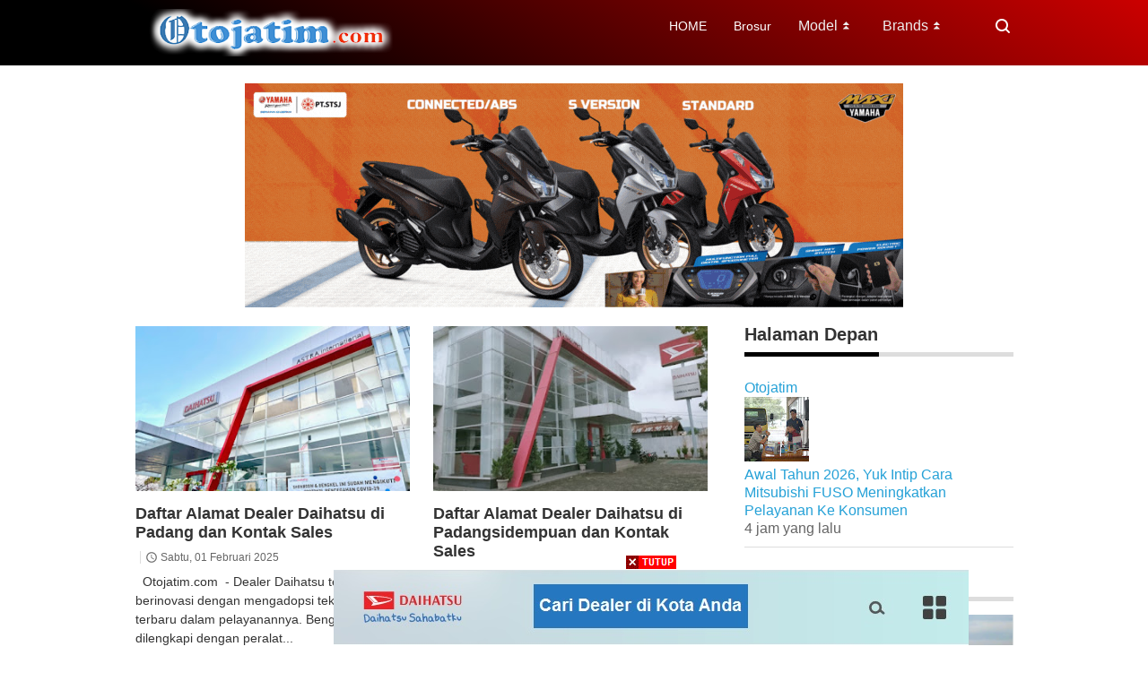

--- FILE ---
content_type: text/html; charset=UTF-8
request_url: https://daihatsu.otojatim.com/
body_size: 35418
content:
<!DOCTYPE html>
<HTML class='ltr no-js rwd index' dir='ltr' lang='ID'>
<head>
<meta charset='utf-8'/>
<meta content='width=device-width,minimum-scale=1,initial-scale=1' name='viewport'/>
<meta content='IE=9; IE=8; IE=7; IE=EDGE; chrome=1' http-equiv='X-UA-Compatible'/>
<meta content='blogger' name='generator'/>
<meta content='oEf9htHbdrDyDEhe2FgGL8p5Xuapny61LER7ivRpCK4' name='google-site-verification'/>
<meta content='Aeiwi, Alexa, AllTheWeb, AltaVista, AOL  Netfind, Anzwers, Canada, DirectHit, EuroSeek, Excite, Overture, Go, Google, HotBot, InfoMak, Kanoodle, Lycos,  MasterSite, National Directory, Northern Light, SearchIt, SimpleSearch, WebsMostLinked, WebTop, What-U-Seek, AOL, Yahoo,  WebCrawler, Infoseek, Excite, Magellan, LookSmart, bing, CNET, Googlebot' name='search engines'/>
<link href='https://daihatsu.otojatim.com' hreflang='x-default' rel='alternate'/>
<link href='data.blog.YourImageDirectUrl.png' rel='apple-touch-icon-precomposed'/>
<link href='https://daihatsu.otojatim.com/favicon.ico' rel='icon' type='image/x-icon'/>
<link href='https://daihatsu.otojatim.com/feeds/posts/default' rel='alternate' title='Harga Daihatsu: Rocky, Xenia, Terios, Ayla, Luxio, Granmax, Sigra. Promo Kredit Deale- Atom' type='application/atom+xml'/>
<link href='https://daihatsu.otojatim.com/feeds/posts/default?alt=rss' rel='alternate' title='Harga Daihatsu: Rocky, Xenia, Terios, Ayla, Luxio, Granmax, Sigra. Promo Kredit Deale- RSS' type='application/rss+xml'/>
<link href='https://www.blogger.com/feeds/8201909163601367268/posts/default' rel='alternate' title='Harga Daihatsu: Rocky, Xenia, Terios, Ayla, Luxio, Granmax, Sigra. Promo Kredit Deale- Atom' type='application/atom+xml'/>
<link href='https://www.blogger.com/openid-server.g' rel='openid.server'/>
<link href='https://daihatsu.otojatim.com/' rel='openid.delgate'/>
<meta content='text/html; charset=UTF-8' http-equiv='Content-Type'/>
<meta content='blogger' name='generator'/>
<link href='https://daihatsu.otojatim.com/favicon.ico' rel='icon' type='image/x-icon'/>
<link href='https://daihatsu.otojatim.com/' rel='canonical'/>
<link rel="alternate" type="application/atom+xml" title="Harga Daihatsu: Rocky, Xenia, Terios, Ayla, Luxio, Granmax, Sigra. Promo Kredit Deale - Atom" href="https://daihatsu.otojatim.com/feeds/posts/default" />
<link rel="alternate" type="application/rss+xml" title="Harga Daihatsu: Rocky, Xenia, Terios, Ayla, Luxio, Granmax, Sigra. Promo Kredit Deale - RSS" href="https://daihatsu.otojatim.com/feeds/posts/default?alt=rss" />
<link rel="service.post" type="application/atom+xml" title="Harga Daihatsu: Rocky, Xenia, Terios, Ayla, Luxio, Granmax, Sigra. Promo Kredit Deale - Atom" href="https://www.blogger.com/feeds/8201909163601367268/posts/default" />
<!--Can't find substitution for tag [blog.ieCssRetrofitLinks]-->
<meta content='Harga Daihatsu: Rocky, Xenia, Terios, Ayla, Luxio, Granmax, Sigra. Promo Kredit Dealer Daihatsu Indonesia' name='description'/>
<meta content='https://daihatsu.otojatim.com/' property='og:url'/>
<meta content='Harga Daihatsu: Rocky, Xenia, Terios, Ayla, Luxio, Granmax, Sigra. Promo Kredit Deale' property='og:title'/>
<meta content='Harga Daihatsu: Rocky, Xenia, Terios, Ayla, Luxio, Granmax, Sigra. Promo Kredit Dealer Daihatsu Indonesia' property='og:description'/>
<title>Harga Daihatsu: Rocky, Xenia, Terios, Ayla, Luxio, Granmax, Sigra. Promo Kredit Deale</title>
<meta content='#000000' name='msapplication-navbutton-color'/>
<meta content='#000000' name='apple-mobile-web-app-status-bar-style'/>
<meta content='#000000' name='theme-color'/>
<!-- Description and Keywords (start) -->
<meta content='Harga Daihatsu: Rocky, Xenia, Terios, Ayla, Luxio, Granmax, Sigra. Promo Kredit Dealer Daihatsu Indonesia' name='keywords'/>
<meta content='Harga Daihatsu: Rocky, Xenia, Terios, Ayla, Luxio, Granmax, Sigra. Promo Kredit Dealer Daihatsu Indonesia' name='description'/>
<!-- Description and Keywords (end) -->
<meta content='Worldwide' name='coverage'/>
<meta content='Global' name='distribution'/>
<meta content='Indonesia' name='geo.placename'/>
<meta content='xxxxxx' name='Author'/>
<meta content='general' name='rating'/>
<meta content='id' name='geo.country'/>
<!-- [ Social Media Meta Tag ] -->
<meta content='Harga Daihatsu: Rocky, Xenia, Terios, Ayla, Luxio, Granmax, Sigra. Promo Kredit Deale' property='og:site_name'/>
<meta content='Harga Daihatsu: Rocky, Xenia, Terios, Ayla, Luxio, Granmax, Sigra. Promo Kredit Deale' property='og:title'/>
<meta content='website' property='og:type'/>
<meta content='Harga Daihatsu: Rocky, Xenia, Terios, Ayla, Luxio, Granmax, Sigra. Promo Kredit Dealer Daihatsu Indonesia' property='og:description'/>
<meta content='https://blogger.googleusercontent.com/img/b/R29vZ2xl/AVvXsEgrl-FqKMY-bRQqR5SxI9YRudxMc8azUefAeutl-6FMJdQOLxlJ9rG-Gnje-CVpaxh-F6T90vNRZD2FU8UOe18Vr8vCMiXXLhbVIxQ04sKmFNpmkc1sxF5BhLN6zfCue7_IYtYVoBhL4bok/s1600/logo+otojatim+2019+okt.jpg' property='og:image'/>
<meta content='https://www.facebook.com/Otojatim' property='article:author'/>
<meta content='https://www.facebook.com/Otojatim' property='article:publisher'/>
<meta content='xxxxxxxxx' property='fb:app_id'/>
<meta content='xxxxxxxxx' property='fb:admins'/>
<meta content='xxxxx' name='google-site-verification'/>
<meta content='xxxxxx' name='p:domain_verify'/>
<meta content='xxxxxx' name='yandex-verification'/>
<meta content='xxxxxx' name='msvalidate.01'/>
<meta content='en_US' property='og:locale'/>
<meta content='en_GB' property='og:locale:alternate'/>
<meta content='id_ID' property='og:locale:alternate'/>
<meta content='summary' name='twitter:card'/>
<meta content='Harga Daihatsu: Rocky, Xenia, Terios, Ayla, Luxio, Granmax, Sigra. Promo Kredit Deale' name='twitter:title'/>
<meta content='@otojatimcom' name='twitter:site'/>
<meta content='@otojatimcom' name='twitter:creator'/>
<meta content='summary_large_image' name='twitter:card'/>
<!-- Schema WebSite -->
<script type='application/ld+json'>{ "@context": "https://schema.org", "@type": "WebSite", "@id": "#website", "url": "https://daihatsu.otojatim.com/", "potentialAction": { "@type": "SearchAction", "target": "https://daihatsu.otojatim.com/search?q={search_term}", "query-input": "required name=search_term" } }</script>
<link href='//adservice.google.ca' rel='dns-prefetch'/><link href='//googleads.g.doubleclick.net' rel='dns-prefetch'/><link href='//adservice.google.com' rel='dns-prefetch'/><link href='//www.googletagservices.com' rel='dns-prefetch'/><link href='//pagead2.googlesyndication.com' rel='dns-prefetch'/><link href='//maxcdn.bootstrapcdn.com' rel='dns-prefetch'/><link href='//resources.blogblog.com' rel='dns-prefetch'/><link href='//fonts.googleapis.com' rel='dns-prefetch'/><link href='//disqus.com' rel='dns-prefetch'/><link href='//github.com' rel='dns-prefetch'/><link href='//cdn.rawgit.com' rel='dns-prefetch'/><link href='//1.bp.blogspot.com' rel='dns-prefetch'/><link href='//2.bp.blogspot.com' rel='dns-prefetch'/><link href='//3.bp.blogspot.com' rel='dns-prefetch'/><link href='//4.bp.blogspot.com' rel='dns-prefetch'/><link href='//www.blogger.com' rel='dns-prefetch'/><link href='//www.facebook.com/otojatim' rel='dns-prefetch'/><link href='//plus.google.com' rel='dns-prefetch'/><link href='//twitter.com' rel='dns-prefetch'/><link href='//www.youtube.com' rel='dns-prefetch'/><link href='//feedburner.google.com' rel='dns-prefetch'/><link href='//feeds.feedburner.com' rel='dns-prefetch'/><link href='//platform.twitter.com' rel='dns-prefetch'/><link href='//apis.google.com' rel='dns-prefetch'/><link href='//connect.facebook.net' rel='dns-prefetch'/><link href='//www.google-analytics.com' rel='dns-prefetch'/><link href='//www.gstatic.com' rel='dns-prefetch'/><link href='//static.xx.fbcdn.net' rel='dns-prefetch'/><link href='//tpc.googlesyndication.com' rel='dns-prefetch'/><link href='//syndication.twitter.com' rel='dns-prefetch'/><link href='//fonts.gstatic.com' rel='dns-prefetch'/><link href='https://3p.ampproject.net' rel='dns-prefetch'/><link href='https://lh3.googleusercontent.com' rel='dns-prefetch'/><link href='https://tpc.googlesyndication.com' rel='dns-prefetch'/><link href='https://i.ytimg.com' rel='dns-prefetch'/><link href='https://i3.ytimg.com' rel='dns-prefetch'/><link href='https://img.youtube.com' rel='dns-prefetch'/><link href='https://www.googletagmanager.com' rel='dns-prefetch'/><link href='https://adservice.google.co.id/' rel='dns-prefetch'/><link href='//cdnjs.cloudflare.com/' rel='dns-prefetch'/><link href='//resources.blogblog.com/' rel='dns-prefetch'/>
<!--END OG CODE-->
<style id='page-skin-1' type='text/css'><!--
/*Blogger Template Style
Name    : OREO
Version : 1.4
Powered by: Blogger
----------------------------------------------- */
body#layout #page_content:before{content:'OREO Ver 1.4';position:absolute;right:10px;top:10px;padding:10px}
body#layout #footer-wrapper li,body#layout .mini-list li {list-style: none;}
body#layout #widget-social,body#layout #footer-wrapper{display:none;}
body#layout .section h4 {margin:10px 0!important}
body#layout .content-wrapper{padding:0;margin:0 auto}
body#layout #main-wrapper{width:70%;float:left;margin:0;padding:0}
body#layout #sidebar-wrapper{width:30%;float:right;margin:0}
body#layout #sidebar-wrapper .sidebar{overflow:hidden}

--></style>
<style>
/*<![CDATA[*/
/*reset*/
a,abbr,acronym,address,applet,article,aside,audio,b,big,blockquote,body,canvas,caption,center,cite,code,dd,del,details,dfn,div,dl,dt,em,embed,fieldset,figcaption,figure,footer,form,h1,h2,h3,h4,h5,h6,header,hgroup,html,i,iframe,img,ins,kbd,label,legend,li,mark,menu,nav,object,ol,output,p,pre,q,ruby,s,samp,section,small,span,strike,strong,sub,summary,sup,table,tbody,td,tfoot,th,thead,time,tr,tt,u,ul,var,video{margin:0;padding:0;border:0;font-size:100%;vertical-align:baseline}article,aside,details,figcaption,figure,footer,header,hgroup,menu,nav,section{display:block}ol,ul{list-style:none}blockquote,q{quotes:none}blockquote:after,blockquote:before,q:after,q:before{content:'';content:none}table{border-collapse:collapse;border-spacing:0}
html{height:100%}
.separator{text-align:center;}
.sidebar-img img{border:1px solid #ddd;width:99%!important}
#navbar-iframe{height:0;visibility:hidden;display:none}
#page-content{min-height:100%}
svg{width:24px;height:24px;vertical-align:middle}
body{background:#fff;color:#efefef;font-size:16px;font-family:'Roboto',sans-serif;text-align:left;margin:0;text-rendering:optimizeLegibility!important;padding:0;margin:0;font-weight:normal}
ul,ol{list-style:none;padding:0;margin:0}
a:link{color:#25A1D7;text-decoration:none}
a:visited{color:#25A1D7;text-decoration:none}
a:hover{color:#f4782c}
a:focus,a:active,i:focus,i:active{outline:0}
a img{border-width:0;width:auto;height:100%}
img{text-indent:-1000px}
.clearfloat:before,.clearfloat:after,.sidebar .widget:before,.sidebar .widget:after{display:table;content:''}
.clearfloat:after,.sidebar .widget:after{clear:both}
.full-row{width:100%;margin:0 auto;max-width:980px}
#searchbox,#searchbox input[type="submit"],#menu-icon{background-color:rgba(255,255,255,0)}
/* Header Wrapper */
#header{position:relative;min-height:38px;margin-bottom:15px;padding:10px 0;background:#000;background:-moz-linear-gradient(30deg,#c25b7c 40%,#000 100%);background:-webkit-gradient(linear,left bottom,right top,color-stop(40%,#c25b7c),color-stop(100%,#000));background:-webkit-linear-gradient(30deg,#c25b7c 40%,#000 100%);background:-o-linear-gradient(30deg,#c25b7c 40%,#000 100%);background:-ms-linear-gradient(30deg,#c25b7c 40%,#000 100%);background:linear-gradient(30deg,#c25b7c 40%,#000 100%);background:linear-gradient(30deg,#000 19%,#cc0000 100%)}
.bg-color:after,.bg-color:before{content:'';position:absolute;left:-60px;top:0;height:100%;max-height:58px;-ms-transform:skewX(-58deg);-webkit-transform:skewX(-58deg);transform:skewX(-58deg)}.bg-color:before{width:22%;background:rgba(0,0,0,.0)}.bg-color:after{width:94%;background:rgba(0,0,0,.0)}
#header-area{display:table;position:relative;margin:0 auto;word-wrap:break-word;z-index:9}
#header-wrapper{z-index:9;margin:0;padding:0;max-width:200px;float:left;position:relative;}
#Header1{float:left;padding:0;max-width:360px}
#header-wrapper h1.title,#header-wrapper h2.title{color:#333;font-size:24px;margin:0;font-weight:700;text-transform:capitalize;}
#header-wrapper h1.title a,#header-wrapper h2.title a{color:#fff;white-space:nowrap}
#header-wrapper h1.title a:hover,#header-wrapper h2.title a:hover{color:#eee}
.descriptionwrapper{display:none;visibility:hidden;width:0;height:0}
.header img{display:block;}
#header-inner,.mini-list li,#searchbox input{display:table-cell;height:38px;vertical-align:middle}
.mini-list{float:right;margin-right:60px}
#menu-icon{display:none;float:right;margin:7px 0;cursor:pointer;width:24px;height:24px}
#menu-icon svg{fill:#fff}
.mini-list li{padding:0 15px;text-align:center;position:relative}
.mini-list li a{font-size:14px;color:#fff}
.mini-list a:hover{text-decoration:underline}
.menu-dropdown{position:absolute;left:0;z-index:999;background:#cc0000;top:48px;visibility:hidden;transition:visibility 0.3s linear,opacity 0.3s linear;opacity:0;box-shadow:0 3px 10px rgba(0,0,0,.2);}
.mini-list li:hover .menu-dropdown{visibility:visible;opacity:1}
.menu-dropdown li{display:block;height:auto;padding:5px 15px;text-align:left;}
.dropdown-item .dropdown-label{position:relative;padding-right:20px;cursor:pointer}
.dropdown-symbol{position:absolute;right:5px;top:50%;transform:rotate(180deg);font-size:12px;margin-top:-7px;/*! width: 16px; *//*! height:16px; *//*! display:block */}
.dropdown-item:hover .dropdown-symbol{transform:rotate(0deg)}
.dropdown-item:hover{background:#}
.menu-dropdown:before{display:block;position:absolute;height:10px;width:100%;content:'';left:0;top:-10px}
/* Search Box */
#box{position:absolute;top:0;right:0;margin:0;display:block;padding:0;box-sizing:border-box;float:right;border-radius:0;overflow:hidden;height:38px;z-index:9}
#search-wrapper{margin:0;padding:0;-moz-box-sizing:border-box;-webkit-box-sizing:border-box;overflow:hidden}
#search-wrap{clear:both;width:100%;margin:0 auto;padding:0;display:block;overflow:hidden;}
#searchbox{padding:0;position:relative}
#gosearch{display:block}
#searchbox input[type='text']{background:0;color:#fff;width:0px;padding:0 12px;white-space:nowrap;text-overflow:ellipsis;border-width:0;border-style:solid;border-color:#fff;font-size:13px;box-sizing:border-box;-webkit-transition: width 0.4s ease-in-out;transition: width 0.4s ease-in-out;text-align:center;border-radius:3px}
#searchbox ::placeholder{color:#fff;opacity:.6}#searchbox :-ms-input-placeholder{color:#fff}#searchbox ::-ms-input-placeholder{color:#fff}
#searchbox input:focus{outline:none;border:0px solid #ddd;width:210px;background:rgba(0,0,0,1)}
#searchbox input:focus ~ .search-icon{background:0;opacity:.5}
.search-icon{position:absolute;top:0;right:0;width:24px;height:38px;border:0;overflow:hidden;cursor:pointer}
#box svg{position:absolute;top:7px;left:0;fill:#fff}
/*wrapper*/
.content-wrapper{background:0;position:relative;z-index:2;padding:0px}
#outer-wrapper{width:100%;padding:15px 0;overflow:hidden;-moz-box-sizing:border-box;-webkit-box-sizing:border-box;box-sizing:border-box}
#main-wrapper{position:relative;width:640px;word-wrap:break-word;margin:0;padding:0;-moz-box-sizing:border-box;-webkit-box-sizing:border-box;box-sizing:border-box;float:left}
#sidebar-wrapper{position:relative;display:block;width:300px;word-wrap:break-word;margin:0;padding:0;float: right;}
.sidebar{color:#666;line-height:1.3em;border-top:0;padding:0}
.sidebar h2{margin:0 0 15px;color:#333;font-size:20px;padding:0 0 10px;border-bottom:5px solid #ddd;text-align:left;font-weight:700;position:relative;clear:both}
.sidebar h2:after{content:'';display:block;height:5px;bottom:-5px;vertical-align:middle;left:0;width:50%;position:absolute;background:#000}
.sidebar li{line-height:1.3em;margin:0px;padding:10px 0;border-bottom:1px solid #ddd}
.sidebar .widget{margin:0 0 25px;padding:0}
.sidebar .widget:last-child{margin-bottom:0}
.sidebar .widget-content{margin:0;padding:0px;background:none;border-bottom:0px solid #ddd}
.sidebar a:link,.sidebar a:visited{text-decoration:none}
.sidebar li a:hover{color:#f4782c;text-decoration:none}
.sidebar ul{list-style:none;margin:0;padding:0}
#ArchiveList .toggle{cursor:pointer;font-family:Arial,sans-serif}#ArchiveList .toggle-open{_font-size:1.7em;line-height:.6em}#ArchiveList{text-align:left}#ArchiveList a.post-count-link,#ArchiveList a.post-count-link:link,#ArchiveList a.post-count-link:visited{text-decoration:none}#ArchiveList a.toggle,#ArchiveList a.toggle:link,#ArchiveList a.toggle:visited,#ArchiveList a.toggle:hover{color:inherit;text-decoration:none}.BlogArchive #ArchiveList ul li{background:none;list-style:none;list-style-image:none;list-style-position:outside;border-width:0;padding-left:0px;text-indent:0px;margin:.25em 0;background-image:none}.BlogArchive #ArchiveList ul ul li{padding-left:1.2em}.BlogArchive #ArchiveList ul{margin:0;padding:0;list-style:none;list-style-image:none;border-width:0}.BlogArchive #ArchiveList ul.posts li{padding-left:1.3em}#ArchiveList .collapsed ul{display:none}
.breadcrumbs-box{background:none;width:auto;overflow:hidden;margin:0 0 10px;padding:0;}
.breadcrumbs{background:0;width:auto;margin:0px;padding:0;font-size:12px;color:#666;white-space:nowrap;overflow:hidden;text-overflow:ellipsis}
.breadcrumbs li{list-style-type:none;display:inline-block;float:left}
.breadcrumbs a{display:inline-block;text-decoration:none;outline:0;transition:all .3s ease-in-out;color:#666}
.breadcrumbs a:hover{color:orange}
.breadcrumbs .gap{margin:0 5px}
.breadcrumbs svg{width:16px;height:16px;vertical-align:-4px} .breadcrumbs svg path{fill:#666}
#judul-post .post-title{font-size:26px;text-transform:capitalize;color:#000;font-weight:700;margin-bottom:20px}
.post{padding:0;margin:0;border:0px solid #eee;border-top:none}
.post-title{color:#000;margin:0px;padding:0px 0;font-weight:bold;font-family:Roboto,sans-serif}
.post-body #konten h2,.post-body #konten h3,.post-body #konten h4{margin:15px 0 2px}
.post-body #konten h2{font-size:22px}.post-body #konten h3{font-size:20px}.post-body #konten h4{font-size:18px}.post-body h5{font-size:16px}
.post-body{margin:0;font-size:16px;padding:0;color:#333}
.post-footer{color:#444;text-transform:none;letter-spacing:.01em;line-height:1.4em;margin:0}
/*== Post Table ==*/
.tabflow{overflow:auto}
.post-body table{width:100%;border-collapse:collapse;border-spacing:0;margin:10px 0;font-size:14px}
.post-body table td,.post-body table caption{background:0;border:0px solid rgba(0,0,0,0.05);padding:10px;text-align:left;vertical-align:top}
.post-body table th{background:#000;color:#fff;border:0px solid rgba(0,0,0,0.05);border-bottom:0;padding:10px;text-align:left;vertical-align:top;font-weight:700}
.post-body table th a{color:#fff}
.post-body table tr:nth-of-type(odd){background:#f6f6f6}
.post-body table tr:nth-of-type(even){background:#fdfdfd}
.post-body table.tr-caption-container {margin:0 0 10px;}
.post-body table caption{border:none;font-style:italic;}
.post-body td, .post-body th{vertical-align:top;text-align:left;padding:3px 5px;border:0px solid #97b28e;}
.post-body th a:hover{color:#fff;}
.post-body td a{color:#333;}
.post-body td a:hover{color:#cf4d35;}
.post-body table.tr-caption-container td{border:0;text-align:center;color:#666;box-sizing:border-box;padding:0;line-height:1}
.post-body table.tr-caption-container, .post-body table.tr-caption-container img{width:auto;height:auto;margin:10px 0;position:relative;}
.post-body table.tr-caption-container img{margin:0;display:block}
.post-body ol,.post-body ul{margin:10px 0 10px 10px;display:inline-block}
.post-body ol li,.post-body ul li{margin:0 0 5px 20px;display:list-item}
.post-body ul li{list-style-type:square;padding-left:5px;margin:8px 0 0 20px}
.post-body ol li{list-style-type:decimal;padding-left:5px;margin:8px 0 0 20px}
.post-body table td.tr-caption{padding:3px 5px 0 0;position:absolute;bottom:0;background:#fff;font-size:10px;display:inline-block;left:0;margin-right:10px;text-align:left;}
.feed-links{clear:both;line-height:2.5em}
.clear{clear:both}
/*== postmeta ==*/
.post-header .postmeta{margin-bottom:15px;padding:10px 0;border:1px solid #ddd;border-left:0;border-right:0}
.postmeta{padding:0;margin:0;position:relative;display:table;width:100%}
.authorava,.detil,.post-header .share-box{display:table-cell;vertical-align:middle}
.authorava-x{display:block;width:36px;height:36px;border-radius:50%;overflow:hidden}
.authorava{width:36px;padding-right:10px}
.detil .post-author{margin-bottom:2px;font-size: 14px;font-weight: 700;}
h3.date-header{font-size:12px;font-weight:400;color:#666;line-height:1.3em;margin:0}
.postmeta .share-box{position:relative;float:right}
.post-footer .share-box{margin:10px 0}
.sharecontainer{overflow:hidden;width:100%}
.sharecontainer svg{fill:#fff}
.sharecontainer span{padding-left:5px}
.sharecontainer a{border-radius:2px;text-decoration:none;padding:6px;font-size:12px;display:inline-block;float:left;text-align:center;box-sizing:border-box;margin-right:3px}
.fbshare{background:#3b5998}
.twshare{background:#4099ff}
.pinit,.washare{width:36px;height:36px;background-repeat:no-repeat;background-position:50% 50%}
.pinit{background-color:#dc483c}
a.washare{background-color:green;margin-right:0}
.telegram-icon{fill-rule:evenodd;clip-rule:evenodd;stroke-linejoin:round;stroke-miterlimit:1.41421;vertical-align:middle}
.sharecontainer a{color:#fff}
.sharecontainer a:hover{color:#fff;background-color:#000;text-decoration:none}
.clock{padding:0;margin:0;text-transform:capitalize;font-size:12px;color:#999}
.author a{color:#000}
.author a:hover,.clock a:hover,.komen a:hover{color:#f4782c}
.post-time,.post-icons,.postmeta1
.postmeta1{height:auto;margin:10px 0 15px;display:inline-block}
.g-profile{display:none;padding-right:10px;text-transform:uppercase;vertical-align:text-bottom}
.g-follow_button{margin-left:10px!important}
.clear {clear:both;}
.Label h2{margin-bottom:10px}
.label-size{margin:0 5px 5px 0;padding:0;float:left;position:relative;text-align:center}
.label-size a,.label-size span{padding:8px 10px;display:block;float:left;font-size:14px;line-height:1}
.label-size a{background:#e5e5e5;color:#333}
.label-size a:hover{background:#333}
.label-size span{background:#333;color:#fff}
.label-size a:hover,.label-size span:hover{color:#fff!important}
.post-summary{position:relative;height:0;padding-top:60%;position:relative;overflow:hidden;width:100%}
.post-summary img{position:absolute;top:0;left:0;min-height:100%}
.post-summary:hover h3{background:#000}
.post-summary h3{z-index:1;-moz-box-sizing:border-box;-webkit-box-sizing:border-box;box-sizing:border-box;width:100%;padding:10px;margin:0;position:absolute;bottom:0;background-color:rgba(0,0,0,.6);text-transform:capitalize;text-align:center}
.post-summary h3 a{color:#fff;font-weight:bold}
.post-summary p{display:none}
.PopularPosts .item-thumbnail{float:left;display:block;margin:0 10px 0 0;padding:0;border:0px solid #ddd;width:72px;height:58px;overflow:hidden}
.popular-posts img{width:100%;height:auto}
.popular-posts .item-title{font-size:16px;overflow:hidden}
.popular-posts .item-snippet{font-size:12px}
.PopularPosts .widget-content ul{width:100%;background:0;list-style-type:none;counter-reset:san}
.PopularPosts .widget-content ul li{font-size:16px;position:relative;margin:0 0px;padding:10px 0px !important;border-bottom:1px solid #ddd}
.PopularPosts .widget-content ul li a{color:#000;text-decoration:none}
.PopularPosts .widget-content ul li a:hover{color:#f4782c}
.PopularPosts .widget-content ul li:first-child{border-top:none;padding-top:0!important;}
.PopularPosts .widget-content ul li:last-child{border-bottom:none}
.popular-posts li > a,.popular-posts li > .item-title{position:relative;padding-left:30px !important;display:block;overflow:hidden;}
.popular-posts li > a:before,.popular-posts li > .item-title:before{padding:0}
.popular-posts li > a:before,.popular-posts li > .item-title:before{box-sizing:border-box;content:counter(san)'.';counter-increment:san;position:absolute;top:0;left:0;width:30px;height:100%;color:#000;font-weight:700}
li > .item-snippet{display:none}
/*==widget-social==*/
#widget-social{margin-bottom:10px;overflow:hidden;color:#fff;border-bottom:1px solid rgba(255,255,255,.1);padding-bottom:15px}
.widgetheading{padding:15px;font-size:18px;font-weight:bold;text-align:center;overflow:hidden}
.socialicons{overflow:hidden;text-align:center;display:inline;}
.socialicons a{padding:5px;margin-right:0.5%;border-radius:50%;display:inline-block;background:rgba(0,0,0,.1)}
.socialicons a:hover{background:#333}
.socialicons svg{fill:#fff}
.fbicon{background:#3B5998}
.twittericon{background:#55ACEE}
.yt{background:#D34836;margin-right:0!important}
.isicon{background:#9A9A9A}
#widget-social a{color:#fff}
/*== Footer Wrapper ==*/
#footer-wrapper{position:relative;background:linear-gradient(30deg,#000 19%,#cc0000 100%);color:#fff;width:100%;margin:10px 0 0;border-top:0px solid #ddd;overflow:hidden;font-size:14px;display:table;overflow:hidden}
.f-width{display:table-cell;vertical-align:middle}
.f-bl{position:relative;padding:20px}
.f-title{background:#000;max-width:340px}
.f-links{overflow:hidden;border-top:0px solid rgba(255,255,255,.2);padding-top:0px}
.f-text{font-size:12px;border-top:1px solid rgba(255,255,255,.2);display:inline-block;width:100%;padding-top:15px;}
.f-wrapper a{color:#fff}.f-wrapper a:hover{text-decoration:underline}
.f-wrapper ul{margin:0;overflow:hidden;display:inline-block}
.f-wrapper ul:after{display:block;content:'';clear:both}
.f-links ul li{float:left;text-align:center;margin:5px 0}
.row-menu-links ul li:after{content:'|';margin:0 10px}
.f-links ul li:last-child:after{content:'';margin:0}
.row-social{float:right}
.row-menu-links{overflow:hidden;padding:0 20px 0 0}
.row-menu{float:left;position:relative;}
.row-social li{padding-right:10px}.row-social li:last-child{padding-right:0}
.row-social li a{display:block}
.row-social svg{fill:#fff}
.row-social li a:hover svg{fill:#fbd440}
.post-body blockquote{position:relative;padding:10px 10px 10px 20px;line-height:24px;background-color:#f6f6f6;margin:10px 0;font-family:Georgia,serif;border-left:10px solid #000;}
.quickedit{display:none}
/*== Homepage Page Navigation ==*/
#blog-pager{position:relative;text-align:center;margin:0 auto;width:100%}.pager-sizer{padding:0;display:inline-block;width:100%;text-align:center;vertical-align:middle;margin-bottom:20px;}#blog-pager-newer-link,.page-end-new{display:inline-block;vertical-align:middle;}#blog-pager-older-link,.page-end-older{display:inline-block;position:relative;vertical-align:middle;margin-left:5px}.blog-pager-newer-link,.blog-pager-older-link,.no-more-new,.no-more-old{background:#000;border-radius:3px;overflow:hidden;}#blog-pager-older-link svg{fill:#fff;}.page-end{color:#eee;}#blog-pager a{color:#fff;padding:10px;display:block;}#blog-pager a:hover{background:#333;color:#fff}
#blog-pager svg{fill:#fff;}.adad{padding:0 10px;vertical-align:middle;}.no-more-old.pager-col{display:block}#blog-pager a:hover svg{fill:#fff!important;}
/* Back To Top */
#backtop{position:fixed;display:none;clear:both;text-align:center;margin:0;right:20px;bottom:20px;transition:all .3s linear;background:#000;padding:5px;border-radius:2px;cursor:pointer;z-index:9}
.pager-nav a:hover,#backtop:hover{background-color:#ddd}
/*--- iklan --*/
.iklan-atas .widget,.iklan-bawah .widget{width:100%;margin:5px 0;display:inline-block}
#ad-script1,#ad-script2,.iklan2{margin:10px auto;display:inline-block;width:100%;}
.testad{position:relative}
.testad:after{content:'Ad';position:absolute;left:50%;top:50%;background:rgba(0,0,0,.3);width:30px;line-height:30px;text-align:center;color:#fff;font-size:12px;border-radius:50%;overflow:hidden;margin-left:-15px;margin-top:-15px}
/*]]>*/
</style>
<style>
#outer-wrapper{-moz-box-sizing:border-box;-webkit-box-sizing:border-box;box-sizing:border-box;}
#main-wrapper{padding:1px}
.article{display:block;position:relative;height:auto;border-bottom:0px solid #ddd;margin-bottom:30px;float:left;width:48%;margin-right:4%}
.article:nth-of-type(2n){margin-right:0;clear:right}
.article:nth-of-type(2n+1){clear:both}
.sumcontent .post-title{margin:0;display:inline-block}
.sumcontent .post-title a{font-size:18px;color:#333;padding:0!important;font-weight:700}
.sumcontent .post-title a:hover{color:#000}
.post-body{margin-top:0!important;padding:0}
.thumb-area{position:relative;background-color:#ddd;overflow:hidden;width:100%;height:0;-moz-box-sizing:border-box;-webkit-box-sizing:border-box;box-sizing:border-box;display:block;margin-bottom:15px;padding-top:60%;}
.thumbox{position:absolute;display:block;top:0;left:0;width:100%;height:100%}
.thumbox img{max-width:none;position:absolute;margin:0 auto;width:100%;height:auto;min-height:100%;left:-9999px; right:-9999px;display:block;text-indent:-1000px}
.post-body:hover .thumbox:after{width:0}
.sumcontent{overflow:hidden}
.summary{margin:0;padding:0;border-top:0px solid #3a3a3a;line-height:150%;font-size:14px}
.sumcontent .postmeta{border:0;margin:10px 0;padding:0;display:block;overflow:hidden;white-space:nowrap;text-overflow:ellipsis;font-size:12px}
.postmeta svg{vertical-align:sub;width:14px;height:14px;fill:#666}
.postmeta li{color:#666;display:inline !important;list-style:none!important;margin:0 5px 0 0!important;padding:0 5px 0 0 !important;font-size:12px;border-right:1px solid #ddd;line-height:1}
.postmeta li a{color:#666}
.postmeta li:last-child{border:none}
</style>
<style>
/*<![CDATA[*/
@media screen and (max-width:1024px){
.full-row{width:760px}
#main-wrapper,#sidebar-wrapper{float:none;width:100%;margin:0;border:0}
#menu-icon{display:block}#box{right:40px}
#menu-wrapper{float:none;margin:0}
#menutop a{padding:0}
.mini-list{margin:0;width:100%}
#show-list{display:none}
#show-list.menu-active{display:block;clear:both;width:100%;margin-top:10px}
.menu-active li{padding:10px 0;float:none;width:100%;text-align:center;border-top:1px solid rgba(0,0,0,.2);display:block;height:auto}
.menu-active li:last-child{padding-bottom:0}
.menu-active a{width:100%;display:block}
}
@media screen and (max-width:768px){
.full-row{width:92%}
.f-width{display:block;max-width:100%}
.postmeta{border:none;padding:5px 0}
}
@media screen and (max-width:480px){
#Header1{float:none;width:100%;position:initial}
#top-img img{margin:10px 0}
#header-area{padding:0}
#htop:after{display:block;content:'';clear:both}
#sidebar-wrapper{padding-top:10px}
.editing{display:none}
#judul-post .post-title,.sumcontent .post-title a{font-size:20px}
.post-body,.breadcrumbs{margin:0}
.article{float:none;width:100%;min-height:auto;margin-right:0}.sumcontent{overflow:visible;padding:0}.post{box-shadow:none}
.f-links li:after,.longtxt,#backtop,.notxt{display:none!Important}
.related-post-style-3 .related-post-item{width:48%!important}
.related-post-style-3 .related-post-item:nth-of-type(4n+1){clear:none}
.related-post-style-3 .related-post-item:nth-of-type(2n){margin-right:0px!important}
.related-post-style-3 .related-post-item:nth-of-type(2n+1){clear:both}
.footer-colomn,.row-menu,.row-social{width:100%}.f-text,.f-links{float:none;width:100%;text-align:center;margin: 0;}
.row-menu-links ul li{float:left;width:48%;margin:0 4% 0 0;border-bottom:1px solid rgba(255,255,255,.2);padding:10px 0;text-align:left}.row-menu-links{padding:0}.row-menu-links ul li:nth-of-type(even){margin-right:0}.f-text ul li{padding:10px 0;width:100%}
}
@media screen and (max-width:320px){
.authorava{display:none}
}
.post-body pre {
  background-color: #000;
  border-left: 5px solid #8c0015;
  padding:0; margin:.5em auto; white-space:pre; word-wrap:break-word; overflow:auto; position:relative; width:100%; -moz-tab-size:2; -o-tab-size:2; tab-size:2; word-break:normal; user-select:text; -webkit-user-select:text; -khtml-user-select:text; -moz-user-select:text; -ms-user-select:text; user-select:text; -webkit-hyphens:none; -moz-hyphens:none; -ms-hyphens:none; hyphens:none
}
.post-body pre code {
  color: #fff;
  font-size: 13px; 
  max-height:250px; line-height:1.5em; display:block; background:none; border:none; padding:10px 15px; font-family:'source code pro',menlo,consolas,monaco,monospace; white-space:pre-wrap; overflow:auto; user-select:text; -webkit-user-select:text; -khtml-user-select:text; -moz-user-select:text; -ms-user-select:text; user-select:text
}
/* Tombol Download */
#wrap {
margin: 20px auto;
text-align: center;
}.btn-download {
display: inline-block;
position: relative;
font-weight: 700;
background: #5c00e6;
padding: 9px 18px;
margin: 0 3px;
border-radius: 3px;
opacity: 1;
border: 0;
text-transform: uppercase;
transition: all .3s ease-out;
}.btn-download:hover, .btn:active {
background:  #944dff;
}
a.btn-download {
color: rgba(255,255,255,1);
}

/* Tombol Demo */
#wrap {
margin: 20px auto;
text-align: center;
}.btn-demo {
display: inline-block;
position: relative;
font-weight: 700;
background: #a300cc;
padding: 9px 18px;
margin: 0 3px;
border-radius: 3px;
opacity: 1;
border: 0;
text-transform: uppercase;
transition: all .3s ease-out;
}.btn-demo:hover, .btn:active {
background:  #d633ff;
}
a.btn-demo {
color: rgba(255,255,255,1);
}
*/
.llyv,.llyv .llyv-play-btn,.llyv img{cursor:pointer}
.llyv{background-color:#000;margin-bottom:30px;position:relative;padding-top:56.25%;overflow:hidden}
.llyv img{width:100%;top:-16.82%}
.llyv .llyv-play-btn{width:100px;height:60px;background-color:#282828;z-index:1;border-radius:9px}
.llyv .llyv-play-btn:before{content:"";border-style:solid;border-width:15px 0 13px 28px;border-color:transparent transparent transparent #fff}
.llyv .llyv-play-btn:hover{background-color:red}
.llyv .llyv-play-btn,.llyv .llyv-play-btn:before,.llyv iframe,.llyv img{position:absolute}
.llyv iframe{height:100%;width:100%;top:0;left:0}
.llyv .llyv-play-btn,.llyv .llyv-play-btn:before{top:50%;left:50%;transform:translate3d(-50%,-50%,0)}
/*]]>*/
</style>
<base target='_blank'/>
<include expiration='7d' path='*.css'></include>
<include expiration='7d' path='*.js'></include>
<include expiration='3d' path='*.gif'></include>
<include expiration='3d' path='*.jpeg'></include>
<include expiration='3d' path='*.jpg'></include>
<include expiration='3d' path='*.png'></include>
<meta content='sat, 02 jun 2020 00:00:00 GMT' http-equiv='expires'/>
</head><!--<head>
<link href='https://www.blogger.com/static/v1/widgets/2944754296-widget_css_bundle.css' rel='stylesheet' type='text/css'/>
<link href='https://www.blogger.com/dyn-css/authorization.css?targetBlogID=8201909163601367268&amp;zx=ea1c7d1b-cf8a-4c20-aacb-e228d7cc9f3c' media='none' onload='if(media!=&#39;all&#39;)media=&#39;all&#39;' rel='stylesheet'/><noscript><link href='https://www.blogger.com/dyn-css/authorization.css?targetBlogID=8201909163601367268&amp;zx=ea1c7d1b-cf8a-4c20-aacb-e228d7cc9f3c' rel='stylesheet'/></noscript>
<meta name='google-adsense-platform-account' content='ca-host-pub-1556223355139109'/>
<meta name='google-adsense-platform-domain' content='blogspot.com'/>

</head>-->
<body>
<div id='page_content'>
<header class='bg-color' id='header' itemscope='itemscope' itemtype='https://schema.org/WPHeader'>
<div class='full-row clearfloat' id='header-area'>
<div id='menu-icon'><svg id='icon-home' viewBox='0 0 24 24'><path d='M1 17h22v2h-22v-2zm0-12v2h22v-2h-22zm0 8h22v-2h-22v2z'></path></svg></div>
<div class='section' id='header-wrapper'><div class='widget Header' data-version='1' id='Header1'>
<div id='header-inner'>
<h1>
<a href='https://daihatsu.otojatim.com/' style='display: block'>
<img alt='Harga Daihatsu: Rocky, Xenia, Terios, Ayla, Luxio, Granmax, Sigra. Promo Kredit Deale' id='Header1_headerimg' src='https://blogger.googleusercontent.com/img/b/R29vZ2xl/AVvXsEiIXS3J5U10vxaNrF0w1c9PsPpLRLDmzD1FYahfy8_B_4-F9FHAS0BLZz0zgiBXTFOkDdUb7Gbh-1Yzp-y1BHhLDTITcpVHp9YE41S8XN1g47zH1YGxDEgqx9ShUYFd3OGVle4CrUe0Urot/s308/otojatimnew.png' style='display: block'/>
</a>
</h1>
</div>
</div></div>
<div id='box'>
<div class='search-wrapper' id='search-wrapper'>
<form action='/search' id='searchbox' method='get'>
<label id='gosearch'>
<input name='q' placeholder='Type here' size='15' type='text'/>
<input name='max-results' type='hidden' value='10'/>
<span class='search-icon'><svg enable-background='new 0 0 24 24' viewBox='0 0 24 24'><path d='M19.7 18.3l-3.1-3.1c.9-1.2 1.4-2.6 1.4-4.2 0-3.9-3.1-7-7-7s-7 3.1-7 7 3.1 7 7 7c1.6 0 3-.5 4.2-1.4l3.1 3.1c.2.2.5.3.7.3s.5-.1.7-.3c.4-.4.4-1 0-1.4zm-8.7-2.3c-2.8 0-5-2.2-5-5s2.2-5 5-5 5 2.2 5 5-2.2 5-5 5z'></path></svg></span>
</label></form>
</div>
</div>
<nav class='mini-list'>
<ul id='show-list'>
<li><a href='/'>HOME</a></li>
<li><a href='https://daihatsu.otojatim.com/search/label/Brosur'>Brosur</a></li>
<li class='dropdown-item'><span class='dropdown-label'>Model<span class='dropdown-symbol'>&#9196;</span></span>
<ul class='menu-dropdown'>
<li><a href='https://daihatsu.otojatim.com/search/label/Ayla'>Ayla</a></li>
<li><a href='https://daihatsu.otojatim.com/search/label/Gran%20Max'>Gran Max</a></li>
<li><a href='https://daihatsu.otojatim.com/search/label/Luxio'>Luxio</a></li>
<li><a href='https://daihatsu.otojatim.com/search/label/Rocky'>Rocky</a></li>
<li><a href='https://daihatsu.otojatim.com/search/label/Sigra'>Sigra</a></li>
<li><a href='https://daihatsu.otojatim.com/search/label/Sirion'>Sirion</a></li>
<li><a href='https://daihatsu.otojatim.com/search/label/Terios'>Terios</a></li>
<li><a href='https://daihatsu.otojatim.com/search/label/Xenia'>Xenia</a></li>
</ul>
</li>
<li class='dropdown-item'><span class='dropdown-label'>Brands<span class='dropdown-symbol'>&#9196;</span></span>
<ul class='menu-dropdown'>
<li><a href='https://www.otojatim.com/search/label/BMW'>BMW</a></li>
<li><a href='https://www.otojatim.com/search/label/BYD'>BYD</a></li>
<li><a href='https://www.otojatim.com/search/label/Daihatsu'>Daihatsu</a></li>
<li><a href='https://www.otojatim.com/search/label/DFSK'>DFSK</a></li>
<li><a href='https://www.otojatim.com/search/label/Ford'>Ford</a></li>
<li><a href='https://www.otojatim.com/search/label/Mobil%20Honda'>Mobil Honda</a></li>
<li><a href='https://www.otojatim.com/search/label/Motor%20Honda'>Motor Honda</a></li>
<li><a href='https://www.otojatim.com/search/label/Hyundai'>Hyundai</a></li>
<li><a href='https://www.otojatim.com/search/label/MG'>MG Motors</a></li>
<li><a href='https://www.otojatim.com/search/label/Mitsubishi'>Mitsubishi</a></li>
<li><a href='https://www.otojatim.com/search/label/Neta'>Neta</a></li>
<li><a href='https://www.otojatim.com/search/label/Peugeot'>Peugeot</a></li>
<li><a href='https://www.otojatim.com/search/label/Suzuki'>Suzuki</a></li>
<li><a href='https://www.otojatim.com/search/label/Toyota'>Toyota</a></li>
<li><a href='https://www.otojatim.com/search/label/Wuling'>Wuling</a></li>
<li><a href='https://www.otojatim.com/search/label/Yamaha'>Yamaha</a></li>
</ul>
</li>
</ul>
</nav>
</div>
</header>
<!-- /header-wrapper -->
<div class='content-wrapper full-row'>
<!-- iklan -->
<div id='iklan-atas'>
<div class='iklan-atas section section' id='iklan-atas-1'><div class='widget HTML' data-version='1' id='HTML2'>
<div class='widget-content'>
<center>
<div style='text-align:center;display:block;max-width:970px;height:auto;overflow:hidden;margin:auto'>
<a href='https://yamahafriends.yamahastsjonline.com/' title='yamaha tanpa dp' rel='nofollow'><img alt='harga yamaha nmax s' src='https://blogger.googleusercontent.com/img/b/R29vZ2xl/AVvXsEgxwIOoCAv39_EcP1ef_qm6aUYp7JSMyMDtajzNUXXpAD1KmeNxkcBapr4wqwLZxN5dy2Kt6qIJ-StfbKEcrI9wxUj-IRybvqE0qbLjpckLB9RStwuLeKt9AL5-ZX69fPre8IXKokKtzE8dif7a8TX88Mk42uGsZFaW4rzOPRuc6hQ3QGnZkO-uU8o-ZUI/s1600/lexi%202024%20%28734%20x%20250%20piksel%29.gif' style='max-width:100%;height:auto;vertical-align:middle;'/></a>
</div></center>
</div>
<div class='clear'></div>
</div></div>
</div>
<div id='outer-wrapper'>
<div id='main-wrapper' role='main'>
<div class='main section' id='main'><div class='widget Blog' data-version='1' id='Blog1'>
<div class='blog-posts xhfeed clearfloat'>
<div class='article'>
<article class='post xhentry' id='1576789309454721023'>
<div class='post-content'>
<div class='post-body-area'>
<div class='post-body entry-content' id='post-body-1576789309454721023'>
<div class='thumb-area'>
<span class='post-labels'>
<a href='https://daihatsu.otojatim.com/search/label/Dealer%20Daihatsu?max-results=6' rel='tag nofollow' title='Dealer Daihatsu'>Dealer Daihatsu</a>
</span>
<a class='thumbox' href='https://daihatsu.otojatim.com/2025/02/daihatsu-padang.html'><img alt='Daftar Alamat Dealer Daihatsu di Padang dan Kontak Sales' class='post-thumbnail b-lazy' data-src='https://blogger.googleusercontent.com/img/b/R29vZ2xl/AVvXsEhmI2pYEHHN2D-DO5ULdkMx8u_prbLTsnLF-VJbtKktXypYV_6twBONGbs2EeNlTHaByO6s1NU59xR1noZppgs2SGUqcKmxesJEswOgy87c0w7xbbq73ufvTkDR4ve7ORn24htROvAkMsi6DFRpCcBH1DWaOVSNoQxPd-BVRqeAfkrn4XMxNAKri89o-wag/w350-h210-p-k-no-nu/Astra%20Daihatsu%C2%A0Padang.jpg' src='[data-uri]'/>
</a>
</div>
<div class='sumcontent'>
<h2 class='post-title entry-title'>
<a href='https://daihatsu.otojatim.com/2025/02/daihatsu-padang.html' title='Daftar Alamat Dealer Daihatsu di Padang dan Kontak Sales'>Daftar Alamat Dealer Daihatsu di Padang dan Kontak Sales</a>
</h2>
<ul class='postmeta'>
<li class='post-author xvcard'>
</li>
<li class='clock'><svg height='24' viewBox='0 0 24 24' width='24' xmlns='http://www.w3.org/2000/svg'><path d='M11.99 2C6.47 2 2 6.48 2 12s4.47 10 9.99 10C17.52 22 22 17.52 22 12S17.52 2 11.99 2zM12 20c-4.42 0-8-3.58-8-8s3.58-8 8-8 8 3.58 8 8-3.58 8-8 8z'></path>
<path d='M0 0h24v24H0z' fill='none'></path>
<path d='M12.5 7H11v6l5.25 3.15.75-1.23-4.5-2.67z'></path>
</svg>
<span>Sabtu, 01 Februari 2025</span><script type="8b2a1f09df2d638879b7d7c8-text/javascript"> postDate = "Sabtu, 01 Februari 2025"; </script>
</li>
</ul>
<div class='summary'>
&#160; Otojatim.com &#160;- Dealer Daihatsu terus berinovasi dengan mengadopsi teknologi terbaru dalam pelayanannya. Bengkel dilengkapi dengan peralat...
</div>
</div>
<div class='clear'></div>
</div>
</div>
<div class='clear'></div>
<div class='post-footer'>
<div class='post-footer-line-1'></div>
</div>
</div>
<script type='application/ld+json'>
{ "@context": "http://schema.org", 
 "@type": "BlogPosting",
 "headline": "Daftar Alamat Dealer Daihatsu di Padang dan Kontak Sales",
 "description": "&#160; Otojatim.com &#160;- Dealer Daihatsu terus berinovasi dengan mengadopsi teknologi terbaru dalam pelayanannya. Bengkel dilengkapi dengan peralatan diagnosa yang canggih untuk memastikan kendaraan Anda mendapatkan perawatan yang tepat. Selain itu, Anda juga dapat melakukan booking service secara online untuk mempermudah proses perawatan kendaraan. Bagi masyarakat Padang dan sekitarnya, dealer Daihatsu dapat ditemui di: Astra Daihatsu Padang Jl. Khatib Sulaiman No. 101, Padang Telp/Wa:&#160; (sales Astra Daihatsu Padang&#160;silahkan beriklan di&#160; sin i) Ketentuan pasang iklan di situs ini: Sales Daihatsu yang masih aktif di cabang bersangkutan Menampilkan foto dan nomor WA untuk aktivitas penjualan Biaya Rp250.000,- berlaku setahun, bisa diperpanjang Pindah cabang atau resign dari tempat kerja, maka iklan otomatis dihentikan. Tidak ada pengembalian. Kecuali pindah cabang yang salesnya belum pasang iklan di sini. Bisa dilanjutkan. Pemasangan hubungi admin di no. WA 08510-7211000...",
 "mainEntityOfPage" : {
    "@type": "WebPage",
    "@id": "https://daihatsu.otojatim.com/2025/02/daihatsu-padang.html"
  },
 "image": {
     "@type" : "imageObject",
     "url" : "https://blogger.googleusercontent.com/img/b/R29vZ2xl/AVvXsEhmI2pYEHHN2D-DO5ULdkMx8u_prbLTsnLF-VJbtKktXypYV_6twBONGbs2EeNlTHaByO6s1NU59xR1noZppgs2SGUqcKmxesJEswOgy87c0w7xbbq73ufvTkDR4ve7ORn24htROvAkMsi6DFRpCcBH1DWaOVSNoQxPd-BVRqeAfkrn4XMxNAKri89o-wag/w640-h462/Astra%20Daihatsu%C2%A0Padang.jpg",
     "height": 480,
     "width": 720
 },
 "editor": "Meutia", 
 "genre": "Dealer Daihatsu ", 
 "keywords": "Dealer Daihatsu ", 
 "publisher": {
     "@type" : "organization",
    "name" : "https://daihatsu.otojatim.com/",
    "logo": {
        "@type" : "imageObject",
        "url" : "<!--Can't find substitution for tag [post.authorProfileUrl]-->"
    }
 },
 "url": "https://daihatsu.otojatim.com/2025/02/daihatsu-padang.html",
 "datePublished": "2025-02-01T22:54:00+07:00",
 "dateCreated": "2025-02-01T22:54:00+07:00",
 "dateModified": "2025-02-01T22:54:00+07:00",
 "author": {
    "@type": "Person",
    "name": "Meutia"
  }
 }
</script>
</article>
</div>
<div class='article'>
<article class='post xhentry' id='8535496428030624783'>
<div class='post-content'>
<div class='post-body-area'>
<div class='post-body entry-content' id='post-body-8535496428030624783'>
<div class='thumb-area'>
<span class='post-labels'>
<a href='https://daihatsu.otojatim.com/search/label/Dealer%20Daihatsu?max-results=6' rel='tag nofollow' title='Dealer Daihatsu'>Dealer Daihatsu</a>
</span>
<a class='thumbox' href='https://daihatsu.otojatim.com/2025/02/daihatsu-padangsidempuan.html'><img alt='Daftar Alamat Dealer Daihatsu di Padangsidempuan dan Kontak Sales' class='post-thumbnail b-lazy' data-src='https://blogger.googleusercontent.com/img/b/R29vZ2xl/AVvXsEgGVatXn3cgIh1VWKT25P_WeGjNzM-S6KSHITL85g73FoP8jb6OVROgBfW2pivvhOohtctrAijcKL737C-43w0aHdMvYhA08U5cOBFopwo80GSRU56GlqlCj1iqQIK2kfc-BeyJZZ9Fn7yRepO9WdHpqgGK6Uz2EAL08L9auziJSc3YL4UTvN5QWLv-gkur/w350-h210-p-k-no-nu/Capella%20Daihatsu%C2%A0Padangsidempuan.jpg' src='[data-uri]'/>
</a>
</div>
<div class='sumcontent'>
<h2 class='post-title entry-title'>
<a href='https://daihatsu.otojatim.com/2025/02/daihatsu-padangsidempuan.html' title='Daftar Alamat Dealer Daihatsu di Padangsidempuan dan Kontak Sales'>Daftar Alamat Dealer Daihatsu di Padangsidempuan dan Kontak Sales</a>
</h2>
<ul class='postmeta'>
<li class='post-author xvcard'>
</li>
<li class='clock'><svg height='24' viewBox='0 0 24 24' width='24' xmlns='http://www.w3.org/2000/svg'><path d='M11.99 2C6.47 2 2 6.48 2 12s4.47 10 9.99 10C17.52 22 22 17.52 22 12S17.52 2 11.99 2zM12 20c-4.42 0-8-3.58-8-8s3.58-8 8-8 8 3.58 8 8-3.58 8-8 8z'></path>
<path d='M0 0h24v24H0z' fill='none'></path>
<path d='M12.5 7H11v6l5.25 3.15.75-1.23-4.5-2.67z'></path>
</svg>
<span><script type="8b2a1f09df2d638879b7d7c8-text/javascript">document.write(postDate); </script></span>
</li>
</ul>
<div class='summary'>
Otojatim.com &#160;- Dealer Daihatsu dilengkapi dengan fasilitas yang lengkap untuk memenuhi berbagai kebutuhan Anda. Mulai dari showroom yang me...
</div>
</div>
<div class='clear'></div>
</div>
</div>
<div class='clear'></div>
<div class='post-footer'>
<div class='post-footer-line-1'></div>
</div>
</div>
<script type='application/ld+json'>
{ "@context": "http://schema.org", 
 "@type": "BlogPosting",
 "headline": "Daftar Alamat Dealer Daihatsu di Padangsidempuan dan Kontak Sales",
 "description": "Otojatim.com &#160;- Dealer Daihatsu dilengkapi dengan fasilitas yang lengkap untuk memenuhi berbagai kebutuhan Anda. Mulai dari showroom yang menampilkan berbagai model mobil Daihatsu, bengkel servis yang modern, hingga ruang tunggu yang nyaman. Tersedia pula area penjualan suku cadang asli Daihatsu untuk memudahkan Anda dalam melakukan perawatan kendaraan. Temukan dealer Daihatsu di Padangsidempuan, tepatnya pada lokasi berikut: Capella Daihatsu Padangsidempuan Jl. Raja Inal Siregar Km. 5 Padangsidempuan, Sumatera Utara Telp/Wa:&#160; (sales Capella Daihatsu Padangsidempuan&#160;silahkan beriklan di&#160; sin i) Ketentuan pasang iklan di situs ini: Sales Daihatsu yang masih aktif di cabang bersangkutan Menampilkan foto dan nomor WA untuk aktivitas penjualan Biaya Rp250.000,- berlaku setahun, bisa diperpanjang Pindah cabang atau resign dari tempat kerja, maka iklan otomatis dihentikan. Tidak ada pengembalian. Kecuali pindah cabang yang salesnya belum pasang iklan di sini. Bisa dilanjut...",
 "mainEntityOfPage" : {
    "@type": "WebPage",
    "@id": "https://daihatsu.otojatim.com/2025/02/daihatsu-padangsidempuan.html"
  },
 "image": {
     "@type" : "imageObject",
     "url" : "https://blogger.googleusercontent.com/img/b/R29vZ2xl/AVvXsEgGVatXn3cgIh1VWKT25P_WeGjNzM-S6KSHITL85g73FoP8jb6OVROgBfW2pivvhOohtctrAijcKL737C-43w0aHdMvYhA08U5cOBFopwo80GSRU56GlqlCj1iqQIK2kfc-BeyJZZ9Fn7yRepO9WdHpqgGK6Uz2EAL08L9auziJSc3YL4UTvN5QWLv-gkur/w640-h352/Capella%20Daihatsu%C2%A0Padangsidempuan.jpg",
     "height": 480,
     "width": 720
 },
 "editor": "Meutia", 
 "genre": "Dealer Daihatsu ", 
 "keywords": "Dealer Daihatsu ", 
 "publisher": {
     "@type" : "organization",
    "name" : "https://daihatsu.otojatim.com/",
    "logo": {
        "@type" : "imageObject",
        "url" : "<!--Can't find substitution for tag [post.authorProfileUrl]-->"
    }
 },
 "url": "https://daihatsu.otojatim.com/2025/02/daihatsu-padangsidempuan.html",
 "datePublished": "2025-02-01T22:51:00+07:00",
 "dateCreated": "2025-02-01T22:51:00+07:00",
 "dateModified": "2025-02-01T22:51:00+07:00",
 "author": {
    "@type": "Person",
    "name": "Meutia"
  }
 }
</script>
</article>
</div>
<div class='article'>
<article class='post xhentry' id='1141206722849908559'>
<div class='post-content'>
<div class='post-body-area'>
<div class='post-body entry-content' id='post-body-1141206722849908559'>
<div class='thumb-area'>
<span class='post-labels'>
<a href='https://daihatsu.otojatim.com/search/label/Dealer%20Daihatsu?max-results=6' rel='tag nofollow' title='Dealer Daihatsu'>Dealer Daihatsu</a>
</span>
<a class='thumbox' href='https://daihatsu.otojatim.com/2025/02/daihatsu-medan.html'><img alt='Daftar Alamat Dealer Daihatsu di Medan dan Kontak Sales' class='post-thumbnail b-lazy' data-src='https://blogger.googleusercontent.com/img/b/R29vZ2xl/AVvXsEj_HqfNiqgDULBAewWoNbsf-MiWC1unZO_73cP3Agmi8t8YvVe9Bh0t_kMBkDdyNTxPDWMmRdZrg1-OEg0jG0JOLNuokYmmwReYqNjW5azilqdlJ4iPAWgrIp40XWWvSiyjYWFWEI81vMJNZw5kXiNQkqXhN4Nu5a9n9cFu492unr9HqwZ2Uwh7SxG_jmiZ/w350-h210-p-k-no-nu/Astra%20Daihatsu%C2%A0Medan%20Sisingamangaraja.jpg' src='[data-uri]'/>
</a>
</div>
<div class='sumcontent'>
<h2 class='post-title entry-title'>
<a href='https://daihatsu.otojatim.com/2025/02/daihatsu-medan.html' title='Daftar Alamat Dealer Daihatsu di Medan dan Kontak Sales'>Daftar Alamat Dealer Daihatsu di Medan dan Kontak Sales</a>
</h2>
<ul class='postmeta'>
<li class='post-author xvcard'>
</li>
<li class='clock'><svg height='24' viewBox='0 0 24 24' width='24' xmlns='http://www.w3.org/2000/svg'><path d='M11.99 2C6.47 2 2 6.48 2 12s4.47 10 9.99 10C17.52 22 22 17.52 22 12S17.52 2 11.99 2zM12 20c-4.42 0-8-3.58-8-8s3.58-8 8-8 8 3.58 8 8-3.58 8-8 8z'></path>
<path d='M0 0h24v24H0z' fill='none'></path>
<path d='M12.5 7H11v6l5.25 3.15.75-1.23-4.5-2.67z'></path>
</svg>
<span><script type="8b2a1f09df2d638879b7d7c8-text/javascript">document.write(postDate); </script></span>
</li>
</ul>
<div class='summary'>
Otojatim.com &#160;- Dealer Daihatsu menawarkan fasilitas yang nyaman bagi pelanggannya. Ruang tunggu yang luas dan dilengkapi dengan Wi-Fi grati...
</div>
</div>
<div class='clear'></div>
</div>
</div>
<div class='clear'></div>
<div class='post-footer'>
<div class='post-footer-line-1'></div>
</div>
</div>
<script type='application/ld+json'>
{ "@context": "http://schema.org", 
 "@type": "BlogPosting",
 "headline": "Daftar Alamat Dealer Daihatsu di Medan dan Kontak Sales",
 "description": "Otojatim.com &#160;- Dealer Daihatsu menawarkan fasilitas yang nyaman bagi pelanggannya. Ruang tunggu yang luas dan dilengkapi dengan Wi-Fi gratis, serta area bermain anak sehingga Anda akan merasa betah saat menunggu kendaraan selesai diservis. Selain itu, terdapat juga musala dan toilet yang bersih untuk memenuhi kebutuhan Anda. Temukan dealer Daihatsu di Medan tepatnya pada lokasi berikut: Astra Daihatsu Medan Sisingamangaraja Jl. Sisingamangaraja No. 170, Medan, Sumarera Utara Telp/Wa:&#160; (sales Astra Daihatsu Medan Sisingamangaraja&#160;silahkan beriklan di&#160; sin i) Ketentuan pasang iklan di situs ini: Sales Daihatsu yang masih aktif di cabang bersangkutan Menampilkan foto dan nomor WA untuk aktivitas penjualan Biaya Rp250.000,- berlaku setahun, bisa diperpanjang Pindah cabang atau resign dari tempat kerja, maka iklan otomatis dihentikan. Tidak ada pengembalian. Kecuali pindah cabang yang salesnya belum pasang iklan di sini. Bisa dilanjutkan. Pemasangan hubungi admin di no. ...",
 "mainEntityOfPage" : {
    "@type": "WebPage",
    "@id": "https://daihatsu.otojatim.com/2025/02/daihatsu-medan.html"
  },
 "image": {
     "@type" : "imageObject",
     "url" : "https://blogger.googleusercontent.com/img/b/R29vZ2xl/AVvXsEj_HqfNiqgDULBAewWoNbsf-MiWC1unZO_73cP3Agmi8t8YvVe9Bh0t_kMBkDdyNTxPDWMmRdZrg1-OEg0jG0JOLNuokYmmwReYqNjW5azilqdlJ4iPAWgrIp40XWWvSiyjYWFWEI81vMJNZw5kXiNQkqXhN4Nu5a9n9cFu492unr9HqwZ2Uwh7SxG_jmiZ/w640-h334/Astra%20Daihatsu%C2%A0Medan%20Sisingamangaraja.jpg",
     "height": 480,
     "width": 720
 },
 "editor": "Meutia", 
 "genre": "Dealer Daihatsu ", 
 "keywords": "Dealer Daihatsu ", 
 "publisher": {
     "@type" : "organization",
    "name" : "https://daihatsu.otojatim.com/",
    "logo": {
        "@type" : "imageObject",
        "url" : "<!--Can't find substitution for tag [post.authorProfileUrl]-->"
    }
 },
 "url": "https://daihatsu.otojatim.com/2025/02/daihatsu-medan.html",
 "datePublished": "2025-02-01T22:50:00+07:00",
 "dateCreated": "2025-02-01T22:50:00+07:00",
 "dateModified": "2025-02-01T22:50:00+07:00",
 "author": {
    "@type": "Person",
    "name": "Meutia"
  }
 }
</script>
</article>
</div>
<div class='article'>
<article class='post xhentry' id='8668430693249259582'>
<div class='post-content'>
<div class='post-body-area'>
<div class='post-body entry-content' id='post-body-8668430693249259582'>
<div class='thumb-area'>
<span class='post-labels'>
<a href='https://daihatsu.otojatim.com/search/label/Dealer%20Daihatsu?max-results=6' rel='tag nofollow' title='Dealer Daihatsu'>Dealer Daihatsu</a>
</span>
<a class='thumbox' href='https://daihatsu.otojatim.com/2025/02/daihatsu-tebing-tinggi.html'><img alt='Daftar Alamat Dealer Daihatsu di Tebing Tinggi dan Kontak Sales' class='post-thumbnail b-lazy' data-src='https://blogger.googleusercontent.com/img/b/R29vZ2xl/AVvXsEhCjpLcPQa8ct1h9wjQEltGGojl3WifqLmDvAUd0vwKFT5k83R7ym2EvgooYXolME20T3LCr77FaehQ5OKQZJ0d2UsHg6vXfYpS9Vc49Ae-iGnhGEp_IefF0B48jCBH8oR2jd5tV4F31MEIUn5rOrDSdAD0xHMzP4G7EsgTqZXUfclbsDQrgsPnnmjK03jc/w350-h210-p-k-no-nu/Capella%20Daihatsu%C2%A0Tebing%20Tinggi.jpg' src='[data-uri]'/>
</a>
</div>
<div class='sumcontent'>
<h2 class='post-title entry-title'>
<a href='https://daihatsu.otojatim.com/2025/02/daihatsu-tebing-tinggi.html' title='Daftar Alamat Dealer Daihatsu di Tebing Tinggi dan Kontak Sales'>Daftar Alamat Dealer Daihatsu di Tebing Tinggi dan Kontak Sales</a>
</h2>
<ul class='postmeta'>
<li class='post-author xvcard'>
</li>
<li class='clock'><svg height='24' viewBox='0 0 24 24' width='24' xmlns='http://www.w3.org/2000/svg'><path d='M11.99 2C6.47 2 2 6.48 2 12s4.47 10 9.99 10C17.52 22 22 17.52 22 12S17.52 2 11.99 2zM12 20c-4.42 0-8-3.58-8-8s3.58-8 8-8 8 3.58 8 8-3.58 8-8 8z'></path>
<path d='M0 0h24v24H0z' fill='none'></path>
<path d='M12.5 7H11v6l5.25 3.15.75-1.23-4.5-2.67z'></path>
</svg>
<span><script type="8b2a1f09df2d638879b7d7c8-text/javascript">document.write(postDate); </script></span>
</li>
</ul>
<div class='summary'>
Otojatim.com &#160;- Dealer Daihatsu memiliki jaringan yang luas di seluruh Indonesia, sehingga memudahkan Anda untuk mendapatkan layanan yang di...
</div>
</div>
<div class='clear'></div>
</div>
</div>
<div class='clear'></div>
<div class='post-footer'>
<div class='post-footer-line-1'></div>
</div>
</div>
<script type='application/ld+json'>
{ "@context": "http://schema.org", 
 "@type": "BlogPosting",
 "headline": "Daftar Alamat Dealer Daihatsu di Tebing Tinggi dan Kontak Sales",
 "description": "Otojatim.com &#160;- Dealer Daihatsu memiliki jaringan yang luas di seluruh Indonesia, sehingga memudahkan Anda untuk mendapatkan layanan yang dibutuhkan. Dimanapun Anda berada, selalu ada dealer Daihatsu terdekat yang siap membantu. Dengan begitu, Anda bisa merasa tenang karena kendaraan Anda selalu terawat dengan baik. Dealer Daihatsu juga bisa ditemui di Tebing Tinggi tepatnya pada lokasi berikut: Capella Daihatsu Tebing Tinggi Jl. KH. Zainul Arifin No. 100,Stabat Baru,Stabat,Langkat,Sumatera Utara Telp/Wa:&#160; (sales Capella Daihatsu Tebing Tinggi silahkan beriklan di&#160; sin i) Ketentuan pasang iklan di situs ini: Sales Daihatsu yang masih aktif di cabang bersangkutan Menampilkan foto dan nomor WA untuk aktivitas penjualan Biaya Rp250.000,- berlaku setahun, bisa diperpanjang Pindah cabang atau resign dari tempat kerja, maka iklan otomatis dihentikan. Tidak ada pengembalian. Kecuali pindah cabang yang salesnya belum pasang iklan di sini. Bisa dilanjutkan. Pemasangan hubungi admi...",
 "mainEntityOfPage" : {
    "@type": "WebPage",
    "@id": "https://daihatsu.otojatim.com/2025/02/daihatsu-tebing-tinggi.html"
  },
 "image": {
     "@type" : "imageObject",
     "url" : "https://blogger.googleusercontent.com/img/b/R29vZ2xl/AVvXsEhCjpLcPQa8ct1h9wjQEltGGojl3WifqLmDvAUd0vwKFT5k83R7ym2EvgooYXolME20T3LCr77FaehQ5OKQZJ0d2UsHg6vXfYpS9Vc49Ae-iGnhGEp_IefF0B48jCBH8oR2jd5tV4F31MEIUn5rOrDSdAD0xHMzP4G7EsgTqZXUfclbsDQrgsPnnmjK03jc/w442-h640/Capella%20Daihatsu%C2%A0Tebing%20Tinggi.jpg",
     "height": 480,
     "width": 720
 },
 "editor": "Meutia", 
 "genre": "Dealer Daihatsu ", 
 "keywords": "Dealer Daihatsu ", 
 "publisher": {
     "@type" : "organization",
    "name" : "https://daihatsu.otojatim.com/",
    "logo": {
        "@type" : "imageObject",
        "url" : "<!--Can't find substitution for tag [post.authorProfileUrl]-->"
    }
 },
 "url": "https://daihatsu.otojatim.com/2025/02/daihatsu-tebing-tinggi.html",
 "datePublished": "2025-02-01T22:49:00+07:00",
 "dateCreated": "2025-02-01T22:49:00+07:00",
 "dateModified": "2025-02-01T22:49:00+07:00",
 "author": {
    "@type": "Person",
    "name": "Meutia"
  }
 }
</script>
</article>
</div>
<div class='article'>
<article class='post xhentry' id='2109509205851844319'>
<div class='post-content'>
<div class='post-body-area'>
<div class='post-body entry-content' id='post-body-2109509205851844319'>
<div class='thumb-area'>
<span class='post-labels'>
<a href='https://daihatsu.otojatim.com/search/label/Dealer%20Daihatsu?max-results=6' rel='tag nofollow' title='Dealer Daihatsu'>Dealer Daihatsu</a>
</span>
<a class='thumbox' href='https://daihatsu.otojatim.com/2025/02/daihatsu-pematang-siantar.html'><img alt='Daftar Alamat Dealer Daihatsu di Pematang Siantar dan Kontak Sales' class='post-thumbnail b-lazy' data-src='https://blogger.googleusercontent.com/img/b/R29vZ2xl/AVvXsEjjVTxdTQkqdnGlUgriMcnlWXTVxxdiViY7SXv7X4sK0FSYmXklg3_ebCRzbCX9z60zinFMuVuSDXTvamfqgOZe0vT8mlbkmZgpbHEbRVdqAV3Ksdu25TfbXhbiAcJiFlFZstxsOtMma7OFLVRJBtffH9E-BnbZHc24vcO_56TSBEY0jwa98aoqW5IoAP9q/w350-h210-p-k-no-nu/Capella%20Daihatsu%20Pematang%20Siantar.jpg' src='[data-uri]'/>
</a>
</div>
<div class='sumcontent'>
<h2 class='post-title entry-title'>
<a href='https://daihatsu.otojatim.com/2025/02/daihatsu-pematang-siantar.html' title='Daftar Alamat Dealer Daihatsu di Pematang Siantar dan Kontak Sales'>Daftar Alamat Dealer Daihatsu di Pematang Siantar dan Kontak Sales</a>
</h2>
<ul class='postmeta'>
<li class='post-author xvcard'>
</li>
<li class='clock'><svg height='24' viewBox='0 0 24 24' width='24' xmlns='http://www.w3.org/2000/svg'><path d='M11.99 2C6.47 2 2 6.48 2 12s4.47 10 9.99 10C17.52 22 22 17.52 22 12S17.52 2 11.99 2zM12 20c-4.42 0-8-3.58-8-8s3.58-8 8-8 8 3.58 8 8-3.58 8-8 8z'></path>
<path d='M0 0h24v24H0z' fill='none'></path>
<path d='M12.5 7H11v6l5.25 3.15.75-1.23-4.5-2.67z'></path>
</svg>
<span><script type="8b2a1f09df2d638879b7d7c8-text/javascript">document.write(postDate); </script></span>
</li>
</ul>
<div class='summary'>
Otojatim.com &#160;- Kepuasan konsumen adalah prioritas utama dealer Daihatsu. Daihatsu senantiasa berusaha memberikan pelayanan yang terbaik, mu...
</div>
</div>
<div class='clear'></div>
</div>
</div>
<div class='clear'></div>
<div class='post-footer'>
<div class='post-footer-line-1'></div>
</div>
</div>
<script type='application/ld+json'>
{ "@context": "http://schema.org", 
 "@type": "BlogPosting",
 "headline": "Daftar Alamat Dealer Daihatsu di Pematang Siantar dan Kontak Sales",
 "description": "Otojatim.com &#160;- Kepuasan konsumen adalah prioritas utama dealer Daihatsu. Daihatsu senantiasa berusaha memberikan pelayanan yang terbaik, mulai dari proses pembelian hingga layanan purna jual. Staf yang ramah dan profesional siap membantu Anda dalam memilih mobil yang sesuai dengan kebutuhan dan budget. Dengan begitu, Anda bisa mendapatkan pengalaman pembelian kendaraan yang menyenangkan. Dealer Daihatsu Pematang Siantar terletak di lokasi berikut: Capella Daihatsu Pematang Siantar Jl. Medan Km 6 Simpang Karangsari, Pematang Siantar, Sumatera Utara Telp/Wa:&#160; (sales Capella Daihatsu Pematang Siantar silahkan beriklan di&#160; sin i) Ketentuan pasang iklan di situs ini: Sales Daihatsu yang masih aktif di cabang bersangkutan Menampilkan foto dan nomor WA untuk aktivitas penjualan Biaya Rp250.000,- berlaku setahun, bisa diperpanjang Pindah cabang atau resign dari tempat kerja, maka iklan otomatis dihentikan. Tidak ada pengembalian. Kecuali pindah cabang yang salesnya belum pasang ...",
 "mainEntityOfPage" : {
    "@type": "WebPage",
    "@id": "https://daihatsu.otojatim.com/2025/02/daihatsu-pematang-siantar.html"
  },
 "image": {
     "@type" : "imageObject",
     "url" : "https://blogger.googleusercontent.com/img/b/R29vZ2xl/AVvXsEjjVTxdTQkqdnGlUgriMcnlWXTVxxdiViY7SXv7X4sK0FSYmXklg3_ebCRzbCX9z60zinFMuVuSDXTvamfqgOZe0vT8mlbkmZgpbHEbRVdqAV3Ksdu25TfbXhbiAcJiFlFZstxsOtMma7OFLVRJBtffH9E-BnbZHc24vcO_56TSBEY0jwa98aoqW5IoAP9q/w640-h350/Capella%20Daihatsu%20Pematang%20Siantar.jpg",
     "height": 480,
     "width": 720
 },
 "editor": "Meutia", 
 "genre": "Dealer Daihatsu ", 
 "keywords": "Dealer Daihatsu ", 
 "publisher": {
     "@type" : "organization",
    "name" : "https://daihatsu.otojatim.com/",
    "logo": {
        "@type" : "imageObject",
        "url" : "<!--Can't find substitution for tag [post.authorProfileUrl]-->"
    }
 },
 "url": "https://daihatsu.otojatim.com/2025/02/daihatsu-pematang-siantar.html",
 "datePublished": "2025-02-01T22:48:00+07:00",
 "dateCreated": "2025-02-01T22:48:00+07:00",
 "dateModified": "2025-02-01T22:48:00+07:00",
 "author": {
    "@type": "Person",
    "name": "Meutia"
  }
 }
</script>
</article>
</div>
<div class='article'>
<article class='post xhentry' id='6108841692954660340'>
<div class='post-content'>
<div class='post-body-area'>
<div class='post-body entry-content' id='post-body-6108841692954660340'>
<div class='thumb-area'>
<span class='post-labels'>
<a href='https://daihatsu.otojatim.com/search/label/Dealer%20Daihatsu?max-results=6' rel='tag nofollow' title='Dealer Daihatsu'>Dealer Daihatsu</a>
</span>
<a class='thumbox' href='https://daihatsu.otojatim.com/2025/02/daihatsu-langkat.html'><img alt='Daftar Alamat Dealer Daihatsu di Langkat dan Kontak Sales' class='post-thumbnail b-lazy' data-src='https://blogger.googleusercontent.com/img/b/R29vZ2xl/AVvXsEhojhCwkCNbNoOGN_Qz2eQAdvi-Xq4glZalG1QjBM-YT8ZaAn4NCZTH6eWFn3px1LmUG40_b3nv5RrfJGz1WcrfZU5BWVRgYuw4pxyHc4LOUISPSRCvXfnrFZz3RjfjIsMijqKw8raZGzTTt1xGku2S9zOJwRJXqxedTT5brfPFZQwwrUEyP8HLHHfSwr__/w350-h210-p-k-no-nu/Dealer%20Daihatsu%20di%20Langkat.jpg' src='[data-uri]'/>
</a>
</div>
<div class='sumcontent'>
<h2 class='post-title entry-title'>
<a href='https://daihatsu.otojatim.com/2025/02/daihatsu-langkat.html' title='Daftar Alamat Dealer Daihatsu di Langkat dan Kontak Sales'>Daftar Alamat Dealer Daihatsu di Langkat dan Kontak Sales</a>
</h2>
<ul class='postmeta'>
<li class='post-author xvcard'>
</li>
<li class='clock'><svg height='24' viewBox='0 0 24 24' width='24' xmlns='http://www.w3.org/2000/svg'><path d='M11.99 2C6.47 2 2 6.48 2 12s4.47 10 9.99 10C17.52 22 22 17.52 22 12S17.52 2 11.99 2zM12 20c-4.42 0-8-3.58-8-8s3.58-8 8-8 8 3.58 8 8-3.58 8-8 8z'></path>
<path d='M0 0h24v24H0z' fill='none'></path>
<path d='M12.5 7H11v6l5.25 3.15.75-1.23-4.5-2.67z'></path>
</svg>
<span><script type="8b2a1f09df2d638879b7d7c8-text/javascript">document.write(postDate); </script></span>
</li>
</ul>
<div class='summary'>
Otojatim.com &#160;- Selain menyediakan berbagai pilihan mobil berkualitas, dealer Daihatsu juga menawarkan beragam layanan untuk memenuhi kebutu...
</div>
</div>
<div class='clear'></div>
</div>
</div>
<div class='clear'></div>
<div class='post-footer'>
<div class='post-footer-line-1'></div>
</div>
</div>
<script type='application/ld+json'>
{ "@context": "http://schema.org", 
 "@type": "BlogPosting",
 "headline": "Daftar Alamat Dealer Daihatsu di Langkat dan Kontak Sales",
 "description": "Otojatim.com &#160;- Selain menyediakan berbagai pilihan mobil berkualitas, dealer Daihatsu juga menawarkan beragam layanan untuk memenuhi kebutuhan konsumen. Mulai dari pembelian tunai atau kredit, asuransi, hingga aksesori tambahan, semuanya dapat Anda temukan di satu tempat. Dengan begitu, Anda bisa mendapatkan kendaraan impian tanpa perlu repot mencari ke berbagai tempat. Dealer Daihatsu juga terdapat di Kabupaten Langkat, Sumatera Utara, tepatnya pada lokasi berikut: Daya Adicipta Wihaya Daihatsu Langkat Jl. KH. Zainul Arifin No. 100,Stabat Baru,Stabat,Langkat,Sumatera Utara Telp/Wa:&#160; (sales Daya Adicipta Wihaya Daihatsu Langkat&#160;silahkan beriklan di&#160; sin i) Ketentuan pasang iklan di situs ini: Sales Daihatsu yang masih aktif di cabang bersangkutan Menampilkan foto dan nomor WA untuk aktivitas penjualan Biaya Rp250.000,- berlaku setahun, bisa diperpanjang Pindah cabang atau resign dari tempat kerja, maka iklan otomatis dihentikan. Tidak ada pengembalian. Kecuali pinda...",
 "mainEntityOfPage" : {
    "@type": "WebPage",
    "@id": "https://daihatsu.otojatim.com/2025/02/daihatsu-langkat.html"
  },
 "image": {
     "@type" : "imageObject",
     "url" : "https://blogger.googleusercontent.com/img/b/R29vZ2xl/AVvXsEhojhCwkCNbNoOGN_Qz2eQAdvi-Xq4glZalG1QjBM-YT8ZaAn4NCZTH6eWFn3px1LmUG40_b3nv5RrfJGz1WcrfZU5BWVRgYuw4pxyHc4LOUISPSRCvXfnrFZz3RjfjIsMijqKw8raZGzTTt1xGku2S9zOJwRJXqxedTT5brfPFZQwwrUEyP8HLHHfSwr__/w640-h616/Dealer%20Daihatsu%20di%20Langkat.jpg",
     "height": 480,
     "width": 720
 },
 "editor": "Meutia", 
 "genre": "Dealer Daihatsu ", 
 "keywords": "Dealer Daihatsu ", 
 "publisher": {
     "@type" : "organization",
    "name" : "https://daihatsu.otojatim.com/",
    "logo": {
        "@type" : "imageObject",
        "url" : "<!--Can't find substitution for tag [post.authorProfileUrl]-->"
    }
 },
 "url": "https://daihatsu.otojatim.com/2025/02/daihatsu-langkat.html",
 "datePublished": "2025-02-01T22:47:00+07:00",
 "dateCreated": "2025-02-01T22:47:00+07:00",
 "dateModified": "2025-02-01T22:47:00+07:00",
 "author": {
    "@type": "Person",
    "name": "Meutia"
  }
 }
</script>
</article>
</div>
<div class='article'>
<article class='post xhentry' id='6893726746024741205'>
<div class='post-content'>
<div class='post-body-area'>
<div class='post-body entry-content' id='post-body-6893726746024741205'>
<div class='thumb-area'>
<span class='post-labels'>
<a href='https://daihatsu.otojatim.com/search/label/Dealer%20Daihatsu?max-results=6' rel='tag nofollow' title='Dealer Daihatsu'>Dealer Daihatsu</a>
</span>
<a class='thumbox' href='https://daihatsu.otojatim.com/2025/02/daihatsu-asahan.html'><img alt='Daftar Alamat Dealer Daihatsu di Asahan dan Kontak Sales' class='post-thumbnail b-lazy' data-src='https://blogger.googleusercontent.com/img/b/R29vZ2xl/AVvXsEgNf6uW9gsXtjBPhrzL7cMTo7LaIXdCFhcY4KyxXYIjYzNsMzq66uRD08f94pp9Uim0mHEgTJP8Df_d18MtM5pXgMaVYoeTU5bbkC8KQ4kAMwEjb77ytidBqChlI7hHkh9bJExkd-n1ESpADfw5b5ukd-12yP7CYyPSMkPAsuWSyg5ngAyyjQgjX7mxu4Ti/w350-h210-p-k-no-nu/Capella%20Daihatsu%20Kisaran.jpg' src='[data-uri]'/>
</a>
</div>
<div class='sumcontent'>
<h2 class='post-title entry-title'>
<a href='https://daihatsu.otojatim.com/2025/02/daihatsu-asahan.html' title='Daftar Alamat Dealer Daihatsu di Asahan dan Kontak Sales'>Daftar Alamat Dealer Daihatsu di Asahan dan Kontak Sales</a>
</h2>
<ul class='postmeta'>
<li class='post-author xvcard'>
</li>
<li class='clock'><svg height='24' viewBox='0 0 24 24' width='24' xmlns='http://www.w3.org/2000/svg'><path d='M11.99 2C6.47 2 2 6.48 2 12s4.47 10 9.99 10C17.52 22 22 17.52 22 12S17.52 2 11.99 2zM12 20c-4.42 0-8-3.58-8-8s3.58-8 8-8 8 3.58 8 8-3.58 8-8 8z'></path>
<path d='M0 0h24v24H0z' fill='none'></path>
<path d='M12.5 7H11v6l5.25 3.15.75-1.23-4.5-2.67z'></path>
</svg>
<span><script type="8b2a1f09df2d638879b7d7c8-text/javascript">document.write(postDate); </script></span>
</li>
</ul>
<div class='summary'>
Otojatim.com &#160;- Dealer Daihatsu dikenal dengan pelayanan purna jualnya yang prima. Teknisi yang terlatih dan berpengalaman siap membantu And...
</div>
</div>
<div class='clear'></div>
</div>
</div>
<div class='clear'></div>
<div class='post-footer'>
<div class='post-footer-line-1'></div>
</div>
</div>
<script type='application/ld+json'>
{ "@context": "http://schema.org", 
 "@type": "BlogPosting",
 "headline": "Daftar Alamat Dealer Daihatsu di Asahan dan Kontak Sales",
 "description": "Otojatim.com &#160;- Dealer Daihatsu dikenal dengan pelayanan purna jualnya yang prima. Teknisi yang terlatih dan berpengalaman siap membantu Anda dalam merawat kendaraan. Mulai dari servis berkala hingga perbaikan, semua menggunakan suku cadang asli. Selain itu, fasilitas yang nyaman dan modern membuat Anda merasa betah saat menunggu kendaraan selesai dikerjakan. Temukan dealer Daihatsu di Asahan pada lokasi berikut: Capella Daihatsu Kisaran Jl. Imam Bonjol No. 303 C-D, Kota Kisaran Timur, Asahan Regency, Sumatera Utara Telp/Wa:&#160; (sales Capella Daihatsu Kisaran&#160;silahkan beriklan di&#160; sin i) Ketentuan pasang iklan di situs ini: Sales Daihatsu yang masih aktif di cabang bersangkutan Menampilkan foto dan nomor WA untuk aktivitas penjualan Biaya Rp250.000,- berlaku setahun, bisa diperpanjang Pindah cabang atau resign dari tempat kerja, maka iklan otomatis dihentikan. Tidak ada pengembalian. Kecuali pindah cabang yang salesnya belum pasang iklan di sini. Bisa dilanjutkan. Pema...",
 "mainEntityOfPage" : {
    "@type": "WebPage",
    "@id": "https://daihatsu.otojatim.com/2025/02/daihatsu-asahan.html"
  },
 "image": {
     "@type" : "imageObject",
     "url" : "https://blogger.googleusercontent.com/img/b/R29vZ2xl/AVvXsEgNf6uW9gsXtjBPhrzL7cMTo7LaIXdCFhcY4KyxXYIjYzNsMzq66uRD08f94pp9Uim0mHEgTJP8Df_d18MtM5pXgMaVYoeTU5bbkC8KQ4kAMwEjb77ytidBqChlI7hHkh9bJExkd-n1ESpADfw5b5ukd-12yP7CYyPSMkPAsuWSyg5ngAyyjQgjX7mxu4Ti/w640-h370/Capella%20Daihatsu%20Kisaran.jpg",
     "height": 480,
     "width": 720
 },
 "editor": "Meutia", 
 "genre": "Dealer Daihatsu ", 
 "keywords": "Dealer Daihatsu ", 
 "publisher": {
     "@type" : "organization",
    "name" : "https://daihatsu.otojatim.com/",
    "logo": {
        "@type" : "imageObject",
        "url" : "<!--Can't find substitution for tag [post.authorProfileUrl]-->"
    }
 },
 "url": "https://daihatsu.otojatim.com/2025/02/daihatsu-asahan.html",
 "datePublished": "2025-02-01T22:45:00+07:00",
 "dateCreated": "2025-02-01T22:45:00+07:00",
 "dateModified": "2025-02-01T22:45:00+07:00",
 "author": {
    "@type": "Person",
    "name": "Meutia"
  }
 }
</script>
</article>
</div>
<div class='article'>
<article class='post xhentry' id='7335397832555805944'>
<div class='post-content'>
<div class='post-body-area'>
<div class='post-body entry-content' id='post-body-7335397832555805944'>
<div class='thumb-area'>
<span class='post-labels'>
<a href='https://daihatsu.otojatim.com/search/label/Dealer%20Daihatsu?max-results=6' rel='tag nofollow' title='Dealer Daihatsu'>Dealer Daihatsu</a>
</span>
<a class='thumbox' href='https://daihatsu.otojatim.com/2025/01/daihatsu-depok.html'><img alt='Daftar Alamat Dealer Daihatsu di Depok dan Kontak Sales' class='post-thumbnail b-lazy' data-src='https://blogger.googleusercontent.com/img/b/R29vZ2xl/AVvXsEi1udOyQmn0ldzV7MbVY6UCZOxKoTMM3FjVC2KhxfQ9_qhB24YDZY-KYJPyyc5QQe4jq83rCS5xw-wo4KPIYd1oO7VTU4sQiQ5L6AfNYEBW58hnhROsWs31eudSfBQzEaSF_hG9tR-iUdJEEiXZS6RpN0xWnj8uCoodyx_OslaVsFiUdVAJb3dyDdyEUaLA/w350-h210-p-k-no-nu/Armada%20Auto%20Tara%20Daihatsu%20Depok.jpg' src='[data-uri]'/>
</a>
</div>
<div class='sumcontent'>
<h2 class='post-title entry-title'>
<a href='https://daihatsu.otojatim.com/2025/01/daihatsu-depok.html' title='Daftar Alamat Dealer Daihatsu di Depok dan Kontak Sales'>Daftar Alamat Dealer Daihatsu di Depok dan Kontak Sales</a>
</h2>
<ul class='postmeta'>
<li class='post-author xvcard'>
</li>
<li class='clock'><svg height='24' viewBox='0 0 24 24' width='24' xmlns='http://www.w3.org/2000/svg'><path d='M11.99 2C6.47 2 2 6.48 2 12s4.47 10 9.99 10C17.52 22 22 17.52 22 12S17.52 2 11.99 2zM12 20c-4.42 0-8-3.58-8-8s3.58-8 8-8 8 3.58 8 8-3.58 8-8 8z'></path>
<path d='M0 0h24v24H0z' fill='none'></path>
<path d='M12.5 7H11v6l5.25 3.15.75-1.23-4.5-2.67z'></path>
</svg>
<span>Kamis, 30 Januari 2025</span><script type="8b2a1f09df2d638879b7d7c8-text/javascript"> postDate = "Kamis, 30 Januari 2025"; </script>
</li>
</ul>
<div class='summary'>
&#160; Otojatim.com &#160;- Temukan suku cadang Daihatsu original dengan jasa perbaikan berkualitas hanya di dealer dan bengkel resmi. Pelanggan juga ...
</div>
</div>
<div class='clear'></div>
</div>
</div>
<div class='clear'></div>
<div class='post-footer'>
<div class='post-footer-line-1'></div>
</div>
</div>
<script type='application/ld+json'>
{ "@context": "http://schema.org", 
 "@type": "BlogPosting",
 "headline": "Daftar Alamat Dealer Daihatsu di Depok dan Kontak Sales",
 "description": "&#160; Otojatim.com &#160;- Temukan suku cadang Daihatsu original dengan jasa perbaikan berkualitas hanya di dealer dan bengkel resmi. Pelanggan juga dapat dengan mudah melakukan booking servis secara online atau melalui telepon. Lebih dari itu, dealer Daihatsu selalu berusaha menjalin hubungan baik dengan pelanggan dengan memberikan perhatian dan solusi terhadap setiap keluhan yang dihadapi pelanggan. Dengan begitu pelanggan merasa puas dan percaya dengan layanan yang diberikan oleh dealer Daihatsu. Berikut alamat dealer Daihatsu di wilayah Depok. Armada Auto Tara Daihatsu Depok Jl. Margonda Raya No.12A, Kemiri Muka, Beji, Depok, Jawa Barat Telp/Wa:&#160; (sales Armada Auto Tara Daihatsu Depok&#160;silahkan beriklan di&#160; sin i) Astra Daihatsu Cibubur Jl. Raya Alternatif Cibubur Km 1, Harjamukti, Cimanggis, Depok Telp/Wa:&#160; (sales Astra Daihatsu Cibubur&#160;silahkan beriklan di&#160; sin i) Tunas Daihatsu Cinere Jl. Cinere Raya Blok A No. 1B-1C Cinere, Depok Telp/Wa:&#160; (sal...",
 "mainEntityOfPage" : {
    "@type": "WebPage",
    "@id": "https://daihatsu.otojatim.com/2025/01/daihatsu-depok.html"
  },
 "image": {
     "@type" : "imageObject",
     "url" : "https://blogger.googleusercontent.com/img/b/R29vZ2xl/AVvXsEi1udOyQmn0ldzV7MbVY6UCZOxKoTMM3FjVC2KhxfQ9_qhB24YDZY-KYJPyyc5QQe4jq83rCS5xw-wo4KPIYd1oO7VTU4sQiQ5L6AfNYEBW58hnhROsWs31eudSfBQzEaSF_hG9tR-iUdJEEiXZS6RpN0xWnj8uCoodyx_OslaVsFiUdVAJb3dyDdyEUaLA/w640-h448/Armada%20Auto%20Tara%20Daihatsu%20Depok.jpg",
     "height": 480,
     "width": 720
 },
 "editor": "Meutia", 
 "genre": "Dealer Daihatsu ", 
 "keywords": "Dealer Daihatsu ", 
 "publisher": {
     "@type" : "organization",
    "name" : "https://daihatsu.otojatim.com/",
    "logo": {
        "@type" : "imageObject",
        "url" : "<!--Can't find substitution for tag [post.authorProfileUrl]-->"
    }
 },
 "url": "https://daihatsu.otojatim.com/2025/01/daihatsu-depok.html",
 "datePublished": "2025-01-30T22:16:00+07:00",
 "dateCreated": "2025-01-30T22:16:00+07:00",
 "dateModified": "2025-01-30T22:16:00+07:00",
 "author": {
    "@type": "Person",
    "name": "Meutia"
  }
 }
</script>
</article>
</div>
<div class='article'>
<article class='post xhentry' id='2992655526343032914'>
<div class='post-content'>
<div class='post-body-area'>
<div class='post-body entry-content' id='post-body-2992655526343032914'>
<div class='thumb-area'>
<span class='post-labels'>
<a href='https://daihatsu.otojatim.com/search/label/Dealer%20Daihatsu?max-results=6' rel='tag nofollow' title='Dealer Daihatsu'>Dealer Daihatsu</a>
</span>
<a class='thumbox' href='https://daihatsu.otojatim.com/2025/01/daihatsu-labuhan-batu.html'><img alt='Daftar Alamat Dealer Daihatsu di Labuhan Batu dan Kontak Sales' class='post-thumbnail b-lazy' data-src='https://blogger.googleusercontent.com/img/b/R29vZ2xl/AVvXsEhpXvXrpZttByM8kUEpOjo7WH2_TwKgIAkcG6VgL42uVuI1PILYVXnN96qXKEBN6dywhN5WXc84wVrjTQsGaxqdb1feQhAg-cZ_u_4kVvctFTTWCM641hon4hi2WTFj33_qLicmMOdBrz84b0OEUNwjbiAWX7N0Aj_e_RCjLU6iaAVYAUylN0948fneQXDy/w350-h210-p-k-no-nu/Capella%20Daihatsu%20Rantau%20Prapat.jpg' src='[data-uri]'/>
</a>
</div>
<div class='sumcontent'>
<h2 class='post-title entry-title'>
<a href='https://daihatsu.otojatim.com/2025/01/daihatsu-labuhan-batu.html' title='Daftar Alamat Dealer Daihatsu di Labuhan Batu dan Kontak Sales'>Daftar Alamat Dealer Daihatsu di Labuhan Batu dan Kontak Sales</a>
</h2>
<ul class='postmeta'>
<li class='post-author xvcard'>
</li>
<li class='clock'><svg height='24' viewBox='0 0 24 24' width='24' xmlns='http://www.w3.org/2000/svg'><path d='M11.99 2C6.47 2 2 6.48 2 12s4.47 10 9.99 10C17.52 22 22 17.52 22 12S17.52 2 11.99 2zM12 20c-4.42 0-8-3.58-8-8s3.58-8 8-8 8 3.58 8 8-3.58 8-8 8z'></path>
<path d='M0 0h24v24H0z' fill='none'></path>
<path d='M12.5 7H11v6l5.25 3.15.75-1.23-4.5-2.67z'></path>
</svg>
<span><script type="8b2a1f09df2d638879b7d7c8-text/javascript">document.write(postDate); </script></span>
</li>
</ul>
<div class='summary'>
Otojatim.com &#160;- Semua mobil Daihatsu memiliki keunggulan dan fitur yang berbeda-beda. Misalnya, Daihatsu Xenia dan Sigra dikenal sebagai mob...
</div>
</div>
<div class='clear'></div>
</div>
</div>
<div class='clear'></div>
<div class='post-footer'>
<div class='post-footer-line-1'></div>
</div>
</div>
<script type='application/ld+json'>
{ "@context": "http://schema.org", 
 "@type": "BlogPosting",
 "headline": "Daftar Alamat Dealer Daihatsu di Labuhan Batu dan Kontak Sales",
 "description": "Otojatim.com &#160;- Semua mobil Daihatsu memiliki keunggulan dan fitur yang berbeda-beda. Misalnya, Daihatsu Xenia dan Sigra dikenal sebagai mobil keluarga yang luas dan nyaman, sedangkan Daihatsu Gran Max Pick Up dan Minibus cocok untuk kebutuhan bisnis. Daihatsu Terios dan Rocky menawarkan tampilan yang sporty dan fitur-fitur canggih, sementara Daihatsu Ayla dan Sirion merupakan pilihan yang tepat bagi mereka yang mencari mobil hemat bahan bakar. Selain model-model tersebut, dealer Daihatsu biasanya menawarkan edisi-edisi khusus atau varian terbaru dari setiap model. Informasi lebih lanjut mengenai mobil Daihatsu bisa langsung mengunjungi dealer Daihatsu Labuhan Batu. Capella Daihatsu Rantau Prapat Jl. A. Yani No. 84-86 , Rantau Prapat Telp/Wa:&#160; (sales Capella Daihatsu Rantau Prapat&#160;silahkan beriklan di&#160; sin i) Ketentuan pasang iklan di situs ini: Sales Daihatsu yang masih aktif di cabang bersangkutan Menampilkan foto dan nomor WA untuk aktivitas penjualan Biaya Rp250....",
 "mainEntityOfPage" : {
    "@type": "WebPage",
    "@id": "https://daihatsu.otojatim.com/2025/01/daihatsu-labuhan-batu.html"
  },
 "image": {
     "@type" : "imageObject",
     "url" : "https://blogger.googleusercontent.com/img/b/R29vZ2xl/AVvXsEhpXvXrpZttByM8kUEpOjo7WH2_TwKgIAkcG6VgL42uVuI1PILYVXnN96qXKEBN6dywhN5WXc84wVrjTQsGaxqdb1feQhAg-cZ_u_4kVvctFTTWCM641hon4hi2WTFj33_qLicmMOdBrz84b0OEUNwjbiAWX7N0Aj_e_RCjLU6iaAVYAUylN0948fneQXDy/w620-h640/Capella%20Daihatsu%20Rantau%20Prapat.jpg",
     "height": 480,
     "width": 720
 },
 "editor": "Meutia", 
 "genre": "Dealer Daihatsu ", 
 "keywords": "Dealer Daihatsu ", 
 "publisher": {
     "@type" : "organization",
    "name" : "https://daihatsu.otojatim.com/",
    "logo": {
        "@type" : "imageObject",
        "url" : "<!--Can't find substitution for tag [post.authorProfileUrl]-->"
    }
 },
 "url": "https://daihatsu.otojatim.com/2025/01/daihatsu-labuhan-batu.html",
 "datePublished": "2025-01-30T22:12:00+07:00",
 "dateCreated": "2025-01-30T22:12:00+07:00",
 "dateModified": "2025-01-30T22:12:00+07:00",
 "author": {
    "@type": "Person",
    "name": "Meutia"
  }
 }
</script>
</article>
</div>
<div class='article'>
<article class='post xhentry' id='4992396994932843633'>
<div class='post-content'>
<div class='post-body-area'>
<div class='post-body entry-content' id='post-body-4992396994932843633'>
<div class='thumb-area'>
<span class='post-labels'>
<a href='https://daihatsu.otojatim.com/search/label/Dealer%20Daihatsu?max-results=6' rel='tag nofollow' title='Dealer Daihatsu'>Dealer Daihatsu</a>
</span>
<a class='thumbox' href='https://daihatsu.otojatim.com/2025/01/daihatsu-cimahi.html'><img alt='Daftar Alamat Dealer Daihatsu di Cimahi dan Kontak Sales' class='post-thumbnail b-lazy' data-src='https://blogger.googleusercontent.com/img/b/R29vZ2xl/AVvXsEhBh4HVNUehWQ6e0yjsjWbzvksAAFx0N5XzJNZ6Uzx6LkMbYqm_aFAikJT8BCJXuZV-aJ_lPYWjEGcZgybXvLJy89C03BqJvGNMciOiliWU8k8tuOJvf0aVAGx0DC9GVYbxRj3_0wc3WLM4VFuydnMM2yljhQ3W2s1fb5mO6fUV1A3MIZXpXNRSJngmWl9o/w350-h210-p-k-no-nu/Astra%20Daihatsu%20Cimahi.jpg' src='[data-uri]'/>
</a>
</div>
<div class='sumcontent'>
<h2 class='post-title entry-title'>
<a href='https://daihatsu.otojatim.com/2025/01/daihatsu-cimahi.html' title='Daftar Alamat Dealer Daihatsu di Cimahi dan Kontak Sales'>Daftar Alamat Dealer Daihatsu di Cimahi dan Kontak Sales</a>
</h2>
<ul class='postmeta'>
<li class='post-author xvcard'>
</li>
<li class='clock'><svg height='24' viewBox='0 0 24 24' width='24' xmlns='http://www.w3.org/2000/svg'><path d='M11.99 2C6.47 2 2 6.48 2 12s4.47 10 9.99 10C17.52 22 22 17.52 22 12S17.52 2 11.99 2zM12 20c-4.42 0-8-3.58-8-8s3.58-8 8-8 8 3.58 8 8-3.58 8-8 8z'></path>
<path d='M0 0h24v24H0z' fill='none'></path>
<path d='M12.5 7H11v6l5.25 3.15.75-1.23-4.5-2.67z'></path>
</svg>
<span><script type="8b2a1f09df2d638879b7d7c8-text/javascript">document.write(postDate); </script></span>
</li>
</ul>
<div class='summary'>
Otojatim.com &#160;- Daihatsu hadir mengisi kebutuhan mobilitas masyarakat Indonesia di semua segmen. Mulai dari mobil keluarga seperti Daihatsu ...
</div>
</div>
<div class='clear'></div>
</div>
</div>
<div class='clear'></div>
<div class='post-footer'>
<div class='post-footer-line-1'></div>
</div>
</div>
<script type='application/ld+json'>
{ "@context": "http://schema.org", 
 "@type": "BlogPosting",
 "headline": "Daftar Alamat Dealer Daihatsu di Cimahi dan Kontak Sales",
 "description": "Otojatim.com &#160;- Daihatsu hadir mengisi kebutuhan mobilitas masyarakat Indonesia di semua segmen. Mulai dari mobil keluarga seperti Daihatsu Xenia, Daihatsu Sigra, Daihatsu Luxio. Lalu untuk kebutuhan komersial seperti Daihatsu Gran Max Pick Up, Daihatsu Gran Max Minibus. Tak ketinggalan segmen SUV untuk penghobi petualangan seperti Daihatsu Terios dan Daihatsu Rocky. Juga city car untuk mobilitas harian di padatnya kota seperti Ayla dan Sirion. Kenali lebih dekat semua mobil unggulan Daihatsu di dealer Cimahi berikut ini: Astra Daihatsu Cimahi Jl.Raya Barat No. 538, Cimahi Telp/Wa:&#160; (sales Astra Daihatsu Cimahi silahkan beriklan di&#160; sin i) Ketentuan pasang iklan di situs ini: Sales Daihatsu yang masih aktif di cabang bersangkutan Menampilkan foto dan nomor WA untuk aktivitas penjualan Biaya Rp250.000,- berlaku setahun, bisa diperpanjang Pindah cabang atau resign dari tempat kerja, maka iklan otomatis dihentikan. Tidak ada pengembalian. Kecuali pindah cabang yang salesnya ...",
 "mainEntityOfPage" : {
    "@type": "WebPage",
    "@id": "https://daihatsu.otojatim.com/2025/01/daihatsu-cimahi.html"
  },
 "image": {
     "@type" : "imageObject",
     "url" : "https://blogger.googleusercontent.com/img/b/R29vZ2xl/AVvXsEhBh4HVNUehWQ6e0yjsjWbzvksAAFx0N5XzJNZ6Uzx6LkMbYqm_aFAikJT8BCJXuZV-aJ_lPYWjEGcZgybXvLJy89C03BqJvGNMciOiliWU8k8tuOJvf0aVAGx0DC9GVYbxRj3_0wc3WLM4VFuydnMM2yljhQ3W2s1fb5mO6fUV1A3MIZXpXNRSJngmWl9o/w616-h640/Astra%20Daihatsu%20Cimahi.jpg",
     "height": 480,
     "width": 720
 },
 "editor": "Meutia", 
 "genre": "Dealer Daihatsu ", 
 "keywords": "Dealer Daihatsu ", 
 "publisher": {
     "@type" : "organization",
    "name" : "https://daihatsu.otojatim.com/",
    "logo": {
        "@type" : "imageObject",
        "url" : "<!--Can't find substitution for tag [post.authorProfileUrl]-->"
    }
 },
 "url": "https://daihatsu.otojatim.com/2025/01/daihatsu-cimahi.html",
 "datePublished": "2025-01-30T22:11:00+07:00",
 "dateCreated": "2025-01-30T22:11:00+07:00",
 "dateModified": "2025-01-30T22:11:00+07:00",
 "author": {
    "@type": "Person",
    "name": "Meutia"
  }
 }
</script>
</article>
</div>
<div class='article'>
<article class='post xhentry' id='7716672357387128524'>
<div class='post-content'>
<div class='post-body-area'>
<div class='post-body entry-content' id='post-body-7716672357387128524'>
<div class='thumb-area'>
<span class='post-labels'>
<a href='https://daihatsu.otojatim.com/search/label/Dealer%20Daihatsu?max-results=6' rel='tag nofollow' title='Dealer Daihatsu'>Dealer Daihatsu</a>
</span>
<a class='thumbox' href='https://daihatsu.otojatim.com/2025/01/daihatsu-bogor.html'><img alt='Daftar Alamat Dealer Daihatsu di Bogor dan Kontak Sales' class='post-thumbnail b-lazy' data-src='https://blogger.googleusercontent.com/img/b/R29vZ2xl/AVvXsEjf-5uCrD3bmbXg4fL90uI9zgbf85AX6jTZ9uHvYx2m6jd0jLhqB00vCIMaJDyYStBFfeGHgTZ0qt01aNCd8sqjkVokymu5Nr3otVmcW1Fa8W_4YvMGO5ymraB8uxJuaYXCjvIcKHYZE5aecf-CKP2JUjUWD5M92nMvy0fuQMWx1heSXCOOoZsrBgVogXC-/w350-h210-p-k-no-nu/Astra%20Daihatsu%20Bogor%20Pajajaran.jpg' src='[data-uri]'/>
</a>
</div>
<div class='sumcontent'>
<h2 class='post-title entry-title'>
<a href='https://daihatsu.otojatim.com/2025/01/daihatsu-bogor.html' title='Daftar Alamat Dealer Daihatsu di Bogor dan Kontak Sales'>Daftar Alamat Dealer Daihatsu di Bogor dan Kontak Sales</a>
</h2>
<ul class='postmeta'>
<li class='post-author xvcard'>
</li>
<li class='clock'><svg height='24' viewBox='0 0 24 24' width='24' xmlns='http://www.w3.org/2000/svg'><path d='M11.99 2C6.47 2 2 6.48 2 12s4.47 10 9.99 10C17.52 22 22 17.52 22 12S17.52 2 11.99 2zM12 20c-4.42 0-8-3.58-8-8s3.58-8 8-8 8 3.58 8 8-3.58 8-8 8z'></path>
<path d='M0 0h24v24H0z' fill='none'></path>
<path d='M12.5 7H11v6l5.25 3.15.75-1.23-4.5-2.67z'></path>
</svg>
<span><script type="8b2a1f09df2d638879b7d7c8-text/javascript">document.write(postDate); </script></span>
</li>
</ul>
<div class='summary'>
Otojatim.com &#160;- Daihatsu, sebagai salah satu merek mobil terkemuka di Indonesia, memiliki jaringan dealer yang luas di seluruh negeri, terma...
</div>
</div>
<div class='clear'></div>
</div>
</div>
<div class='clear'></div>
<div class='post-footer'>
<div class='post-footer-line-1'></div>
</div>
</div>
<script type='application/ld+json'>
{ "@context": "http://schema.org", 
 "@type": "BlogPosting",
 "headline": "Daftar Alamat Dealer Daihatsu di Bogor dan Kontak Sales",
 "description": "Otojatim.com &#160;- Daihatsu, sebagai salah satu merek mobil terkemuka di Indonesia, memiliki jaringan dealer yang luas di seluruh negeri, termasuk di Bogor. Dealer Daihatsu di Bogor tidak hanya menawarkan penjualan mobil baru, tetapi juga menyediakan layanan purna jual seperti servis, perbaikan, dan suku cadang. Temukan berbagai macam model Daihatsu, mulai dari mobil keluarga seperti Xenia dan Sigra, hingga mobil komersial seperti Gran Max. Selain itu, dealer Daihatsu di Bogor juga menawarkan promo-promo menarik seperti diskon, cashback, atau paket kredit dengan bunga rendah. Informasi lebih lanjut bisa mengunjungi dealer berikut: Astra Daihatsu Bogor Pajajaran Jl. Pajajaran No. 22, Bogor Telp/Wa:&#160; (sales Astra Daihatsu Bogor Pajajaran silahkan beriklan di&#160; sin i) Astra Daihatsu Bogor Yasmin Jl. KH Abdullah Bin Nuh No. 16, Taman Yasmin, Bogor Telp/Wa:&#160; (sales Astra Daihatsu Bogor Yasmin&#160;silahkan beriklan di&#160; sin i) Astra Daihatsu Bogor Tajur Jl. Raya Tajur No....",
 "mainEntityOfPage" : {
    "@type": "WebPage",
    "@id": "https://daihatsu.otojatim.com/2025/01/daihatsu-bogor.html"
  },
 "image": {
     "@type" : "imageObject",
     "url" : "https://blogger.googleusercontent.com/img/b/R29vZ2xl/AVvXsEjf-5uCrD3bmbXg4fL90uI9zgbf85AX6jTZ9uHvYx2m6jd0jLhqB00vCIMaJDyYStBFfeGHgTZ0qt01aNCd8sqjkVokymu5Nr3otVmcW1Fa8W_4YvMGO5ymraB8uxJuaYXCjvIcKHYZE5aecf-CKP2JUjUWD5M92nMvy0fuQMWx1heSXCOOoZsrBgVogXC-/w640-h432/Astra%20Daihatsu%20Bogor%20Pajajaran.jpg",
     "height": 480,
     "width": 720
 },
 "editor": "Meutia", 
 "genre": "Dealer Daihatsu ", 
 "keywords": "Dealer Daihatsu ", 
 "publisher": {
     "@type" : "organization",
    "name" : "https://daihatsu.otojatim.com/",
    "logo": {
        "@type" : "imageObject",
        "url" : "<!--Can't find substitution for tag [post.authorProfileUrl]-->"
    }
 },
 "url": "https://daihatsu.otojatim.com/2025/01/daihatsu-bogor.html",
 "datePublished": "2025-01-30T22:09:00+07:00",
 "dateCreated": "2025-01-30T22:09:00+07:00",
 "dateModified": "2025-01-30T22:09:00+07:00",
 "author": {
    "@type": "Person",
    "name": "Meutia"
  }
 }
</script>
</article>
</div>
<div class='article'>
<article class='post xhentry' id='1497849098698421920'>
<div class='post-content'>
<div class='post-body-area'>
<div class='post-body entry-content' id='post-body-1497849098698421920'>
<div class='thumb-area'>
<span class='post-labels'>
<a href='https://daihatsu.otojatim.com/search/label/Dealer%20Daihatsu?max-results=6' rel='tag nofollow' title='Dealer Daihatsu'>Dealer Daihatsu</a>
</span>
<a class='thumbox' href='https://daihatsu.otojatim.com/2025/01/daihatsu-bekasi.html'><img alt='Daftar Alamat Dealer Daihatsu di Bekasi dan Kontak Sales' class='post-thumbnail b-lazy' data-src='https://blogger.googleusercontent.com/img/b/R29vZ2xl/AVvXsEjwJFqHrZDbE__w86KU2OthPQ17rHvMuXZDlh7O0-fAwD8RO7gKWUpbIbng74gpJZnyl_xJCHSuhkbCiL0QsSH2o72CxXY0OpmDaFjgqVq8HUCC55dS4FdjwvqKwHq9nUl6qWWpuAWm14n1m-tdZb06XPKSVHw-E8_hS7XB3HCkE2wcOggBgjb3KSRDWZWA/w350-h210-p-k-no-nu/Asco%20Daihatsu%20Bekasi.jpg' src='[data-uri]'/>
</a>
</div>
<div class='sumcontent'>
<h2 class='post-title entry-title'>
<a href='https://daihatsu.otojatim.com/2025/01/daihatsu-bekasi.html' title='Daftar Alamat Dealer Daihatsu di Bekasi dan Kontak Sales'>Daftar Alamat Dealer Daihatsu di Bekasi dan Kontak Sales</a>
</h2>
<ul class='postmeta'>
<li class='post-author xvcard'>
</li>
<li class='clock'><svg height='24' viewBox='0 0 24 24' width='24' xmlns='http://www.w3.org/2000/svg'><path d='M11.99 2C6.47 2 2 6.48 2 12s4.47 10 9.99 10C17.52 22 22 17.52 22 12S17.52 2 11.99 2zM12 20c-4.42 0-8-3.58-8-8s3.58-8 8-8 8 3.58 8 8-3.58 8-8 8z'></path>
<path d='M0 0h24v24H0z' fill='none'></path>
<path d='M12.5 7H11v6l5.25 3.15.75-1.23-4.5-2.67z'></path>
</svg>
<span><script type="8b2a1f09df2d638879b7d7c8-text/javascript">document.write(postDate); </script></span>
</li>
</ul>
<div class='summary'>
Otojatim.com &#160;- Dealer Daihatsu selalu berupaya memberikan pelayanan terbaik kepada pelanggan, mulai dari penjualan hingga purna jual. Sales...
</div>
</div>
<div class='clear'></div>
</div>
</div>
<div class='clear'></div>
<div class='post-footer'>
<div class='post-footer-line-1'></div>
</div>
</div>
<script type='application/ld+json'>
{ "@context": "http://schema.org", 
 "@type": "BlogPosting",
 "headline": "Daftar Alamat Dealer Daihatsu di Bekasi dan Kontak Sales",
 "description": "Otojatim.com &#160;- Dealer Daihatsu selalu berupaya memberikan pelayanan terbaik kepada pelanggan, mulai dari penjualan hingga purna jual. Sales representatif terlatih akan memberikan penjelasan yang detail dan transparan mengenai produk, fitur, harga, serta opsi pembiayaan yang tersedia. Mereka juga akan membantu pelanggan dalam memilih mobil yang paling sesuai dengan kebutuhan dan anggaran mereka. Selain itu, dealer Daihatsu juga memiliki fasilitas servis yang lengkap dan modern dengan teknisi berpengalaman. Berikut alamat dealer Daihatsu Bekasi. Asco Daihatsu Bekasi Jl. Pangeran Diponegoro No. 49, Bekasi Timur Telp/Wa:&#160; (sales Asco Daihatsu Bekasi&#160;silahkan beriklan di&#160; sin i) Astra Daihatsu Bekasi Sudirman Jl. Jend. Sudirman KM 32, Bekasi Barat Telp/Wa:&#160; (sales Astra Daihatsu Bekasi Sudirman&#160;silahkan beriklan di&#160; sin i) Astra Daihatsu Harapan Indah Kawasan Kota Harapan Indah, Jl. Boulevard Raya kav commercial park I, No. 9C, Kel Medan Satria, Kota Bekas...",
 "mainEntityOfPage" : {
    "@type": "WebPage",
    "@id": "https://daihatsu.otojatim.com/2025/01/daihatsu-bekasi.html"
  },
 "image": {
     "@type" : "imageObject",
     "url" : "https://blogger.googleusercontent.com/img/b/R29vZ2xl/AVvXsEjwJFqHrZDbE__w86KU2OthPQ17rHvMuXZDlh7O0-fAwD8RO7gKWUpbIbng74gpJZnyl_xJCHSuhkbCiL0QsSH2o72CxXY0OpmDaFjgqVq8HUCC55dS4FdjwvqKwHq9nUl6qWWpuAWm14n1m-tdZb06XPKSVHw-E8_hS7XB3HCkE2wcOggBgjb3KSRDWZWA/w640-h350/Asco%20Daihatsu%20Bekasi.jpg",
     "height": 480,
     "width": 720
 },
 "editor": "Meutia", 
 "genre": "Dealer Daihatsu ", 
 "keywords": "Dealer Daihatsu ", 
 "publisher": {
     "@type" : "organization",
    "name" : "https://daihatsu.otojatim.com/",
    "logo": {
        "@type" : "imageObject",
        "url" : "<!--Can't find substitution for tag [post.authorProfileUrl]-->"
    }
 },
 "url": "https://daihatsu.otojatim.com/2025/01/daihatsu-bekasi.html",
 "datePublished": "2025-01-30T22:09:00+07:00",
 "dateCreated": "2025-01-30T22:09:00+07:00",
 "dateModified": "2025-01-30T22:09:00+07:00",
 "author": {
    "@type": "Person",
    "name": "Meutia"
  }
 }
</script>
</article>
</div>
<div class='article'>
<article class='post xhentry' id='3844437127169796721'>
<div class='post-content'>
<div class='post-body-area'>
<div class='post-body entry-content' id='post-body-3844437127169796721'>
<div class='thumb-area'>
<span class='post-labels'>
<a href='https://daihatsu.otojatim.com/search/label/Dealer%20Daihatsu?max-results=6' rel='tag nofollow' title='Dealer Daihatsu'>Dealer Daihatsu</a>
</span>
<a class='thumbox' href='https://daihatsu.otojatim.com/2025/01/daihatsu-kutai-kertanegara.html'><img alt='Daftar Alamat Dealer Daihatsu di Kutai Kertanegara dan Kontak Sales' class='post-thumbnail b-lazy' data-src='https://blogger.googleusercontent.com/img/b/R29vZ2xl/AVvXsEjE8Z0rRZVoJwHcIFTG8VA8EmjDfkA4TGXhtkmQfCdcshEnEebc0fVZWYvykabsUMbXSApbyPzY6vdYes1jHVSdcxSmBCKkMnC7JyZ_n6go_1tRToEERuPb2rlz2-2eKgLo4hhH-6UROt6eqw3IO2jTYvIvp5gVTBd4tYPoPzzno4eFBhEwT9qwBEP9l71T/w350-h210-p-k-no-nu/Astra%20Daihatsu%20Tenggarong.jpg' src='[data-uri]'/>
</a>
</div>
<div class='sumcontent'>
<h2 class='post-title entry-title'>
<a href='https://daihatsu.otojatim.com/2025/01/daihatsu-kutai-kertanegara.html' title='Daftar Alamat Dealer Daihatsu di Kutai Kertanegara dan Kontak Sales'>Daftar Alamat Dealer Daihatsu di Kutai Kertanegara dan Kontak Sales</a>
</h2>
<ul class='postmeta'>
<li class='post-author xvcard'>
</li>
<li class='clock'><svg height='24' viewBox='0 0 24 24' width='24' xmlns='http://www.w3.org/2000/svg'><path d='M11.99 2C6.47 2 2 6.48 2 12s4.47 10 9.99 10C17.52 22 22 17.52 22 12S17.52 2 11.99 2zM12 20c-4.42 0-8-3.58-8-8s3.58-8 8-8 8 3.58 8 8-3.58 8-8 8z'></path>
<path d='M0 0h24v24H0z' fill='none'></path>
<path d='M12.5 7H11v6l5.25 3.15.75-1.23-4.5-2.67z'></path>
</svg>
<span>Senin, 27 Januari 2025</span><script type="8b2a1f09df2d638879b7d7c8-text/javascript"> postDate = "Senin, 27 Januari 2025"; </script>
</li>
</ul>
<div class='summary'>
Otojatim.com &#160;- Salah satu keunggulan utama dealer Daihatsu adalah pelayanan pelanggan yang profesional dan ramah. Mereka telah dilatih untu...
</div>
</div>
<div class='clear'></div>
</div>
</div>
<div class='clear'></div>
<div class='post-footer'>
<div class='post-footer-line-1'></div>
</div>
</div>
<script type='application/ld+json'>
{ "@context": "http://schema.org", 
 "@type": "BlogPosting",
 "headline": "Daftar Alamat Dealer Daihatsu di Kutai Kertanegara dan Kontak Sales",
 "description": "Otojatim.com &#160;- Salah satu keunggulan utama dealer Daihatsu adalah pelayanan pelanggan yang profesional dan ramah. Mereka telah dilatih untuk memberikan informasi yang akurat dan membantu konsumen dalam setiap langkah proses pembelian. Konsumen juga dapat berkonsultasi mengenai pemilihan mobil sesuai&#160; preferensi dan anggaran. Dengan begitu pengalaman membeli mobil menjadi lebih mudah dan menyenangkan. Temukan dealer Daihatsu di Kutai Kartanegara, tepatnya di lokasi berikut: Astra Daihatsu Tenggarong Jl. K.H.Ahmad Mukhsin No.70 Tenggarong Telp/Wa:&#160; (sales Astra Daihatsu Tenggarong&#160;silahkan beriklan di&#160; sin i) Ketentuan pasang iklan di situs ini: Sales Daihatsu yang masih aktif di cabang bersangkutan Menampilkan foto dan nomor WA untuk aktivitas penjualan Biaya Rp250.000,- berlaku setahun, bisa diperpanjang Pindah cabang atau resign dari tempat kerja, maka iklan otomatis dihentikan. Tidak ada pengembalian. Kecuali pindah cabang yang salesnya belum pasang iklan di ...",
 "mainEntityOfPage" : {
    "@type": "WebPage",
    "@id": "https://daihatsu.otojatim.com/2025/01/daihatsu-kutai-kertanegara.html"
  },
 "image": {
     "@type" : "imageObject",
     "url" : "https://blogger.googleusercontent.com/img/b/R29vZ2xl/AVvXsEjE8Z0rRZVoJwHcIFTG8VA8EmjDfkA4TGXhtkmQfCdcshEnEebc0fVZWYvykabsUMbXSApbyPzY6vdYes1jHVSdcxSmBCKkMnC7JyZ_n6go_1tRToEERuPb2rlz2-2eKgLo4hhH-6UROt6eqw3IO2jTYvIvp5gVTBd4tYPoPzzno4eFBhEwT9qwBEP9l71T/w381-h400/Astra%20Daihatsu%20Tenggarong.jpg",
     "height": 480,
     "width": 720
 },
 "editor": "Meutia", 
 "genre": "Dealer Daihatsu ", 
 "keywords": "Dealer Daihatsu ", 
 "publisher": {
     "@type" : "organization",
    "name" : "https://daihatsu.otojatim.com/",
    "logo": {
        "@type" : "imageObject",
        "url" : "<!--Can't find substitution for tag [post.authorProfileUrl]-->"
    }
 },
 "url": "https://daihatsu.otojatim.com/2025/01/daihatsu-kutai-kertanegara.html",
 "datePublished": "2025-01-27T20:02:00+07:00",
 "dateCreated": "2025-01-27T20:02:00+07:00",
 "dateModified": "2025-01-27T20:02:00+07:00",
 "author": {
    "@type": "Person",
    "name": "Meutia"
  }
 }
</script>
</article>
</div>
<div class='article'>
<article class='post xhentry' id='6930035048126695019'>
<div class='post-content'>
<div class='post-body-area'>
<div class='post-body entry-content' id='post-body-6930035048126695019'>
<div class='thumb-area'>
<span class='post-labels'>
<a href='https://daihatsu.otojatim.com/search/label/Dealer%20Daihatsu?max-results=6' rel='tag nofollow' title='Dealer Daihatsu'>Dealer Daihatsu</a>
</span>
<a class='thumbox' href='https://daihatsu.otojatim.com/2025/01/daihatsu-kutai-timur.html'><img alt='Daftar Alamat Dealer Daihatsu di Kutai Timur dan Kontak Sales' class='post-thumbnail b-lazy' data-src='https://blogger.googleusercontent.com/img/b/R29vZ2xl/AVvXsEjMo__IN0BActeR43t7kDLC-q-FmEDOWpWMB_UWgzPrzz6fFMdIlMXZLqdWDtE_UNBD4_9F0AdpUpzdueg5n3hp-NMb3JSVGYFCUI02hbheU-KOVUwBmS7B78Jl9PxuR3JgYFasit8oegmxgg9EeirPKw4QawlZ-r_iDY3ZgSeACWq0ZothLWlgwQCRwYmD/w350-h210-p-k-no-nu/Astra%20Daihatsu%20Sangatta.jpg' src='[data-uri]'/>
</a>
</div>
<div class='sumcontent'>
<h2 class='post-title entry-title'>
<a href='https://daihatsu.otojatim.com/2025/01/daihatsu-kutai-timur.html' title='Daftar Alamat Dealer Daihatsu di Kutai Timur dan Kontak Sales'>Daftar Alamat Dealer Daihatsu di Kutai Timur dan Kontak Sales</a>
</h2>
<ul class='postmeta'>
<li class='post-author xvcard'>
</li>
<li class='clock'><svg height='24' viewBox='0 0 24 24' width='24' xmlns='http://www.w3.org/2000/svg'><path d='M11.99 2C6.47 2 2 6.48 2 12s4.47 10 9.99 10C17.52 22 22 17.52 22 12S17.52 2 11.99 2zM12 20c-4.42 0-8-3.58-8-8s3.58-8 8-8 8 3.58 8 8-3.58 8-8 8z'></path>
<path d='M0 0h24v24H0z' fill='none'></path>
<path d='M12.5 7H11v6l5.25 3.15.75-1.23-4.5-2.67z'></path>
</svg>
<span><script type="8b2a1f09df2d638879b7d7c8-text/javascript">document.write(postDate); </script></span>
</li>
</ul>
<div class='summary'>
Otojatim.com &#160;- Di dealer Daihatsu Anda dapat meminta bantuan sales representatif berpengalaman untuk memilih mobil mana yang pas dengan keb...
</div>
</div>
<div class='clear'></div>
</div>
</div>
<div class='clear'></div>
<div class='post-footer'>
<div class='post-footer-line-1'></div>
</div>
</div>
<script type='application/ld+json'>
{ "@context": "http://schema.org", 
 "@type": "BlogPosting",
 "headline": "Daftar Alamat Dealer Daihatsu di Kutai Timur dan Kontak Sales",
 "description": "Otojatim.com &#160;- Di dealer Daihatsu Anda dapat meminta bantuan sales representatif berpengalaman untuk memilih mobil mana yang pas dengan kebutuhan dan budget Anda. Dapatkan juga asuransi dan mitra kredit terpercaya yang dapat memberikan keuntungan berlipat ganda. Dapatkan layanan ini di Kutai Timur, tepatnya di lokasi berikut: Astra Daihatsu Sangatta Jl. Yos Sudarso 2 No. 72, Sangatta Telp/Wa:&#160; (sales Astra Daihatsu Sangatta&#160;silahkan beriklan di&#160; sin i) Ketentuan pasang iklan di situs ini: Sales Daihatsu yang masih aktif di cabang bersangkutan Menampilkan foto dan nomor WA untuk aktivitas penjualan Biaya Rp250.000,- berlaku setahun, bisa diperpanjang Pindah cabang atau resign dari tempat kerja, maka iklan otomatis dihentikan. Tidak ada pengembalian. Kecuali pindah cabang yang salesnya belum pasang iklan di sini. Bisa dilanjutkan. Pemasangan hubungi admin di no. WA 08510-7211000 Jika Anda mencari mobil baru atau perlu layanan purna jual, bisa langsung menghubungi kont...",
 "mainEntityOfPage" : {
    "@type": "WebPage",
    "@id": "https://daihatsu.otojatim.com/2025/01/daihatsu-kutai-timur.html"
  },
 "image": {
     "@type" : "imageObject",
     "url" : "https://blogger.googleusercontent.com/img/b/R29vZ2xl/AVvXsEjMo__IN0BActeR43t7kDLC-q-FmEDOWpWMB_UWgzPrzz6fFMdIlMXZLqdWDtE_UNBD4_9F0AdpUpzdueg5n3hp-NMb3JSVGYFCUI02hbheU-KOVUwBmS7B78Jl9PxuR3JgYFasit8oegmxgg9EeirPKw4QawlZ-r_iDY3ZgSeACWq0ZothLWlgwQCRwYmD/w640-h410/Astra%20Daihatsu%20Sangatta.jpg",
     "height": 480,
     "width": 720
 },
 "editor": "Meutia", 
 "genre": "Dealer Daihatsu ", 
 "keywords": "Dealer Daihatsu ", 
 "publisher": {
     "@type" : "organization",
    "name" : "https://daihatsu.otojatim.com/",
    "logo": {
        "@type" : "imageObject",
        "url" : "<!--Can't find substitution for tag [post.authorProfileUrl]-->"
    }
 },
 "url": "https://daihatsu.otojatim.com/2025/01/daihatsu-kutai-timur.html",
 "datePublished": "2025-01-27T19:59:00+07:00",
 "dateCreated": "2025-01-27T19:59:00+07:00",
 "dateModified": "2025-01-27T19:59:00+07:00",
 "author": {
    "@type": "Person",
    "name": "Meutia"
  }
 }
</script>
</article>
</div>
<div class='article'>
<article class='post xhentry' id='907441158544042171'>
<div class='post-content'>
<div class='post-body-area'>
<div class='post-body entry-content' id='post-body-907441158544042171'>
<div class='thumb-area'>
<span class='post-labels'>
<a href='https://daihatsu.otojatim.com/search/label/Dealer%20Daihatsu?max-results=6' rel='tag nofollow' title='Dealer Daihatsu'>Dealer Daihatsu</a>
</span>
<a class='thumbox' href='https://daihatsu.otojatim.com/2025/01/daihatsu-penajam.html'><img alt='Daftar Alamat Dealer Daihatsu di Penajam Paser Utara dan Kontak Sales' class='post-thumbnail b-lazy' data-src='https://blogger.googleusercontent.com/img/b/R29vZ2xl/AVvXsEiBk99aYcMRIRTTKnbkRdfkLMOVQxVqwJwHDcnZX2901dKviKdnMrdHufBJWweEwEWRdixcYAA8xLAzQ22nhx6AHpK5JJ_ZoJaVO3hrXNHxSNUYN9H9_SMmEkZ3Eddn9GD4samcP-q_WXOCW2RvfPfbx0kC3d0WxNHc6VVO0-r-8Yjue-JNB_UzcTjRicrp/w350-h210-p-k-no-nu/Astra%20Daihatsu%20Penajam.jpg' src='[data-uri]'/>
</a>
</div>
<div class='sumcontent'>
<h2 class='post-title entry-title'>
<a href='https://daihatsu.otojatim.com/2025/01/daihatsu-penajam.html' title='Daftar Alamat Dealer Daihatsu di Penajam Paser Utara dan Kontak Sales'>Daftar Alamat Dealer Daihatsu di Penajam Paser Utara dan Kontak Sales</a>
</h2>
<ul class='postmeta'>
<li class='post-author xvcard'>
</li>
<li class='clock'><svg height='24' viewBox='0 0 24 24' width='24' xmlns='http://www.w3.org/2000/svg'><path d='M11.99 2C6.47 2 2 6.48 2 12s4.47 10 9.99 10C17.52 22 22 17.52 22 12S17.52 2 11.99 2zM12 20c-4.42 0-8-3.58-8-8s3.58-8 8-8 8 3.58 8 8-3.58 8-8 8z'></path>
<path d='M0 0h24v24H0z' fill='none'></path>
<path d='M12.5 7H11v6l5.25 3.15.75-1.23-4.5-2.67z'></path>
</svg>
<span><script type="8b2a1f09df2d638879b7d7c8-text/javascript">document.write(postDate); </script></span>
</li>
</ul>
<div class='summary'>
Otojatim.com &#160;- Salah satu keunggulan mobil Daihatsu adalah suku cadangnya yang melimpah. Servis kendaraan dan penggantian suku cadang dapat...
</div>
</div>
<div class='clear'></div>
</div>
</div>
<div class='clear'></div>
<div class='post-footer'>
<div class='post-footer-line-1'></div>
</div>
</div>
<script type='application/ld+json'>
{ "@context": "http://schema.org", 
 "@type": "BlogPosting",
 "headline": "Daftar Alamat Dealer Daihatsu di Penajam Paser Utara dan Kontak Sales",
 "description": "Otojatim.com &#160;- Salah satu keunggulan mobil Daihatsu adalah suku cadangnya yang melimpah. Servis kendaraan dan penggantian suku cadang dapat dilakukan di dealer yang umumnya menjadi satu dengan bengkel resmi. Peralatan canggih, mekanik andal, dan garansi servis 15 hari kerja, menambah peace of mind. Ini yang membuat nilai jual kembali kendaraan Daihatsu relatif tinggi. Dapatkan unit Daihatsu impian Anda di dealer Kab.Penajam Paser Utara, Kalimantan Timur, tepatnya di lokasi berikut: Astra Daihatsu Penajam Jl. Raya Propinsi KM.17, Petung, Penajam, Kab.Penajam Paser Utara, Kalimantan Timur Telp/Wa:&#160; (sales Astra Daihatsu Penajam&#160;silahkan beriklan di&#160; sin i) Ketentuan pasang iklan di situs ini: Sales Daihatsu yang masih aktif di cabang bersangkutan Menampilkan foto dan nomor WA untuk aktivitas penjualan Biaya Rp250.000,- berlaku setahun, bisa diperpanjang Pindah cabang atau resign dari tempat kerja, maka iklan otomatis dihentikan. Tidak ada pengembalian. Kecuali pindah ...",
 "mainEntityOfPage" : {
    "@type": "WebPage",
    "@id": "https://daihatsu.otojatim.com/2025/01/daihatsu-penajam.html"
  },
 "image": {
     "@type" : "imageObject",
     "url" : "https://blogger.googleusercontent.com/img/b/R29vZ2xl/AVvXsEiBk99aYcMRIRTTKnbkRdfkLMOVQxVqwJwHDcnZX2901dKviKdnMrdHufBJWweEwEWRdixcYAA8xLAzQ22nhx6AHpK5JJ_ZoJaVO3hrXNHxSNUYN9H9_SMmEkZ3Eddn9GD4samcP-q_WXOCW2RvfPfbx0kC3d0WxNHc6VVO0-r-8Yjue-JNB_UzcTjRicrp/w618-h640/Astra%20Daihatsu%20Penajam.jpg",
     "height": 480,
     "width": 720
 },
 "editor": "Meutia", 
 "genre": "Dealer Daihatsu ", 
 "keywords": "Dealer Daihatsu ", 
 "publisher": {
     "@type" : "organization",
    "name" : "https://daihatsu.otojatim.com/",
    "logo": {
        "@type" : "imageObject",
        "url" : "<!--Can't find substitution for tag [post.authorProfileUrl]-->"
    }
 },
 "url": "https://daihatsu.otojatim.com/2025/01/daihatsu-penajam.html",
 "datePublished": "2025-01-27T19:57:00+07:00",
 "dateCreated": "2025-01-27T19:57:00+07:00",
 "dateModified": "2025-01-27T19:57:00+07:00",
 "author": {
    "@type": "Person",
    "name": "Meutia"
  }
 }
</script>
</article>
</div>
<div class='article'>
<article class='post xhentry' id='5239866541851934138'>
<div class='post-content'>
<div class='post-body-area'>
<div class='post-body entry-content' id='post-body-5239866541851934138'>
<div class='thumb-area'>
<span class='post-labels'>
<a href='https://daihatsu.otojatim.com/search/label/Dealer%20Daihatsu?max-results=6' rel='tag nofollow' title='Dealer Daihatsu'>Dealer Daihatsu</a>
</span>
<a class='thumbox' href='https://daihatsu.otojatim.com/2025/01/daihatsu-balikpapan.html'><img alt='Daftar Alamat Dealer Daihatsu di Balikpapan dan Kontak Sales' class='post-thumbnail b-lazy' data-src='https://blogger.googleusercontent.com/img/b/R29vZ2xl/AVvXsEjttG6mjaJwdLSBHEsYFZPS_oM8-E4Dbuh11YqDHrT2aspg0he3hY_lYPnxR8r2zpXq_SEL9BgdW_cYkbGicifZH4cQwfmVjqNpT8fnR98vcm7u4jakqy8lXTUxLBkTbMQPaRKVcpRj0MloBq53OChOtQleuV9P1V_Fx313WzUR0KZGMQCdAsBaICDEKunu/w350-h210-p-k-no-nu/Astra%20Daihatsu%20Balikpapan.jpg' src='[data-uri]'/>
</a>
</div>
<div class='sumcontent'>
<h2 class='post-title entry-title'>
<a href='https://daihatsu.otojatim.com/2025/01/daihatsu-balikpapan.html' title='Daftar Alamat Dealer Daihatsu di Balikpapan dan Kontak Sales'>Daftar Alamat Dealer Daihatsu di Balikpapan dan Kontak Sales</a>
</h2>
<ul class='postmeta'>
<li class='post-author xvcard'>
</li>
<li class='clock'><svg height='24' viewBox='0 0 24 24' width='24' xmlns='http://www.w3.org/2000/svg'><path d='M11.99 2C6.47 2 2 6.48 2 12s4.47 10 9.99 10C17.52 22 22 17.52 22 12S17.52 2 11.99 2zM12 20c-4.42 0-8-3.58-8-8s3.58-8 8-8 8 3.58 8 8-3.58 8-8 8z'></path>
<path d='M0 0h24v24H0z' fill='none'></path>
<path d='M12.5 7H11v6l5.25 3.15.75-1.23-4.5-2.67z'></path>
</svg>
<span><script type="8b2a1f09df2d638879b7d7c8-text/javascript">document.write(postDate); </script></span>
</li>
</ul>
<div class='summary'>
Otojatim.com &#160;- Jaringan dealer Daihatsu tak hanya melayani pembelian mobil, tapi juga perawatan dan servis kendaraan serta penggantian suku...
</div>
</div>
<div class='clear'></div>
</div>
</div>
<div class='clear'></div>
<div class='post-footer'>
<div class='post-footer-line-1'></div>
</div>
</div>
<script type='application/ld+json'>
{ "@context": "http://schema.org", 
 "@type": "BlogPosting",
 "headline": "Daftar Alamat Dealer Daihatsu di Balikpapan dan Kontak Sales",
 "description": "Otojatim.com &#160;- Jaringan dealer Daihatsu tak hanya melayani pembelian mobil, tapi juga perawatan dan servis kendaraan serta penggantian suku cadang. Terintegrasi dengan fasilitas pabrik, suku cadang yang tersedia melimpah. Mekanik dan teknisi profesional siap memberikan pelayanan memuaskan bagi para pelanggan. Dapatkan seluruh layanan tersebut di dealer Daihatsu Balikpapan, tepatnya di lokasi berikut: Astra Daihatsu Balikpapan Jl. Jend Sudirman No. 57, Balikpapan Telp/Wa:&#160; (sales Astra Daihatsu Balikpapan silahkan beriklan di&#160; sin i) Serba Mulia Auto Daihatsu Balikpapan Jl. Mayjend Sutoyo No. 9, Balikpapan Telp/Wa:&#160; (sales Serba Mulia Auto Daihatsu Balikpapan silahkan beriklan di&#160; sin i) Ketentuan pasang iklan di situs ini: Sales Daihatsu yang masih aktif di cabang bersangkutan Menampilkan foto dan nomor WA untuk aktivitas penjualan Biaya Rp250.000,- berlaku setahun, bisa diperpanjang Pindah cabang atau resign dari tempat kerja, maka iklan otomatis dihentikan. T...",
 "mainEntityOfPage" : {
    "@type": "WebPage",
    "@id": "https://daihatsu.otojatim.com/2025/01/daihatsu-balikpapan.html"
  },
 "image": {
     "@type" : "imageObject",
     "url" : "https://blogger.googleusercontent.com/img/b/R29vZ2xl/AVvXsEjttG6mjaJwdLSBHEsYFZPS_oM8-E4Dbuh11YqDHrT2aspg0he3hY_lYPnxR8r2zpXq_SEL9BgdW_cYkbGicifZH4cQwfmVjqNpT8fnR98vcm7u4jakqy8lXTUxLBkTbMQPaRKVcpRj0MloBq53OChOtQleuV9P1V_Fx313WzUR0KZGMQCdAsBaICDEKunu/w640-h348/Astra%20Daihatsu%20Balikpapan.jpg",
     "height": 480,
     "width": 720
 },
 "editor": "Meutia", 
 "genre": "Dealer Daihatsu ", 
 "keywords": "Dealer Daihatsu ", 
 "publisher": {
     "@type" : "organization",
    "name" : "https://daihatsu.otojatim.com/",
    "logo": {
        "@type" : "imageObject",
        "url" : "<!--Can't find substitution for tag [post.authorProfileUrl]-->"
    }
 },
 "url": "https://daihatsu.otojatim.com/2025/01/daihatsu-balikpapan.html",
 "datePublished": "2025-01-27T19:54:00+07:00",
 "dateCreated": "2025-01-27T19:54:00+07:00",
 "dateModified": "2025-01-27T19:54:00+07:00",
 "author": {
    "@type": "Person",
    "name": "Meutia"
  }
 }
</script>
</article>
</div>
<div class='article'>
<article class='post xhentry' id='5386978693867898145'>
<div class='post-content'>
<div class='post-body-area'>
<div class='post-body entry-content' id='post-body-5386978693867898145'>
<div class='thumb-area'>
<span class='post-labels'>
<a href='https://daihatsu.otojatim.com/search/label/Dealer%20Daihatsu?max-results=6' rel='tag nofollow' title='Dealer Daihatsu'>Dealer Daihatsu</a>
</span>
<a class='thumbox' href='https://daihatsu.otojatim.com/2025/01/daihatsu-samarinda.html'><img alt='Daftar Alamat Dealer Daihatsu di Samarinda dan Kontak Sales' class='post-thumbnail b-lazy' data-src='https://blogger.googleusercontent.com/img/b/R29vZ2xl/AVvXsEi7Vxt7wahhM9JkcrAYZV5umvKOAuYxRSr7PoZJPa-iFniJT2Uii50refczHQqiZW7HSVDqQlNi8jHFdA1-9dVbVCB67-qK7JYNL7pcdYJj_WBf1ke8Pad0DNs3G2Og8SPz7PSBc9Fp-6e91kGtYEF7v7t9XpRB73YNo9aQkuhGj561Pkzlujcx5YZ_D2Bz/w350-h210-p-k-no-nu/Astra%20Daihatsu%20Samarinda.jpg' src='[data-uri]'/>
</a>
</div>
<div class='sumcontent'>
<h2 class='post-title entry-title'>
<a href='https://daihatsu.otojatim.com/2025/01/daihatsu-samarinda.html' title='Daftar Alamat Dealer Daihatsu di Samarinda dan Kontak Sales'>Daftar Alamat Dealer Daihatsu di Samarinda dan Kontak Sales</a>
</h2>
<ul class='postmeta'>
<li class='post-author xvcard'>
</li>
<li class='clock'><svg height='24' viewBox='0 0 24 24' width='24' xmlns='http://www.w3.org/2000/svg'><path d='M11.99 2C6.47 2 2 6.48 2 12s4.47 10 9.99 10C17.52 22 22 17.52 22 12S17.52 2 11.99 2zM12 20c-4.42 0-8-3.58-8-8s3.58-8 8-8 8 3.58 8 8-3.58 8-8 8z'></path>
<path d='M0 0h24v24H0z' fill='none'></path>
<path d='M12.5 7H11v6l5.25 3.15.75-1.23-4.5-2.67z'></path>
</svg>
<span><script type="8b2a1f09df2d638879b7d7c8-text/javascript">document.write(postDate); </script></span>
</li>
</ul>
<div class='summary'>
Otojatim.com &#160;- Tim profesional di dealer Daihatsu siap menjadi sahabat bagi para pelanggannya dengan memberikan pelayanan prima, termasuk l...
</div>
</div>
<div class='clear'></div>
</div>
</div>
<div class='clear'></div>
<div class='post-footer'>
<div class='post-footer-line-1'></div>
</div>
</div>
<script type='application/ld+json'>
{ "@context": "http://schema.org", 
 "@type": "BlogPosting",
 "headline": "Daftar Alamat Dealer Daihatsu di Samarinda dan Kontak Sales",
 "description": "Otojatim.com &#160;- Tim profesional di dealer Daihatsu siap menjadi sahabat bagi para pelanggannya dengan memberikan pelayanan prima, termasuk layanan bengkel bebas antri, servis di tempat, perbaikan bodi dan cat hanya dalam waktu 8 jam, serta ketersediaan 1000 item parts dalam 24 jam. Dapatkan seluruh layanan tersebut di dealer Daihatsu Samarinda, tepatnya di lokasi berikut: Astra Daihatsu Samarinda Jl. Ir.H.Juanda No. 88, Samarinda Telp/Wa:&#160; (sales Astra Daihatsu Samarinda&#160;Tarakan&#160;silahkan beriklan di&#160; sin i) Serba Mulia Auto Daihatsu Samarinda Jl. PM Noor No.8, Sempaja Selatan, Samarinda Telp/Wa:&#160; (sales Serba Mulia Auto Daihatsu Samarinda&#160;silahkan beriklan di&#160; sin i) Tri Mandiri Selaras Daihatsu Samarinda Jl. Jend. Ahmad Yani No. 9 RT. 18, Temindung Permai, Samarinda Utara, Kalimantan Timur Telp/Wa:&#160; (sales Tri Mandiri Selaras Daihatsu Samarinda&#160;silahkan beriklan di&#160; sin i) Ketentuan pasang iklan di situs ini: Sales Daihatsu yang ma...",
 "mainEntityOfPage" : {
    "@type": "WebPage",
    "@id": "https://daihatsu.otojatim.com/2025/01/daihatsu-samarinda.html"
  },
 "image": {
     "@type" : "imageObject",
     "url" : "https://blogger.googleusercontent.com/img/b/R29vZ2xl/AVvXsEi7Vxt7wahhM9JkcrAYZV5umvKOAuYxRSr7PoZJPa-iFniJT2Uii50refczHQqiZW7HSVDqQlNi8jHFdA1-9dVbVCB67-qK7JYNL7pcdYJj_WBf1ke8Pad0DNs3G2Og8SPz7PSBc9Fp-6e91kGtYEF7v7t9XpRB73YNo9aQkuhGj561Pkzlujcx5YZ_D2Bz/w640-h348/Astra%20Daihatsu%20Samarinda.jpg",
     "height": 480,
     "width": 720
 },
 "editor": "Meutia", 
 "genre": "Dealer Daihatsu ", 
 "keywords": "Dealer Daihatsu ", 
 "publisher": {
     "@type" : "organization",
    "name" : "https://daihatsu.otojatim.com/",
    "logo": {
        "@type" : "imageObject",
        "url" : "<!--Can't find substitution for tag [post.authorProfileUrl]-->"
    }
 },
 "url": "https://daihatsu.otojatim.com/2025/01/daihatsu-samarinda.html",
 "datePublished": "2025-01-27T19:45:00+07:00",
 "dateCreated": "2025-01-27T19:45:00+07:00",
 "dateModified": "2025-01-27T19:45:00+07:00",
 "author": {
    "@type": "Person",
    "name": "Meutia"
  }
 }
</script>
</article>
</div>
<div class='article'>
<article class='post xhentry' id='8733262318337630358'>
<div class='post-content'>
<div class='post-body-area'>
<div class='post-body entry-content' id='post-body-8733262318337630358'>
<div class='thumb-area'>
<span class='post-labels'>
<a href='https://daihatsu.otojatim.com/search/label/Dealer%20Daihatsu?max-results=6' rel='tag nofollow' title='Dealer Daihatsu'>Dealer Daihatsu</a>
</span>
<a class='thumbox' href='https://daihatsu.otojatim.com/2025/01/daihatsu-tarakan.html'><img alt='Daftar Alamat Dealer Daihatsu di Tarakan dan Kontak Sales' class='post-thumbnail b-lazy' data-src='https://blogger.googleusercontent.com/img/b/R29vZ2xl/AVvXsEjm2BK7Hm1bAMzHM62ZgQ8pg5PWrDJmKfkVRmEh_PzW0DuhdO9-nV3mDbL2YY2wMXX7MidruUHeEgfWt9iL3Z7eaY6yB10w5kbXmdzcWUDiDzm5pRnHExqzzjyH_IxA2myq1rwj4VxII1KmwFOFmRpHvnmrOJ2wvwr9FV6rDQOx4sOf9DiXhT7eG5lZ8YzM/w350-h210-p-k-no-nu/Tri%20Mandiri%20Selaras%20Daihatsu%20Tarakan.jpg' src='[data-uri]'/>
</a>
</div>
<div class='sumcontent'>
<h2 class='post-title entry-title'>
<a href='https://daihatsu.otojatim.com/2025/01/daihatsu-tarakan.html' title='Daftar Alamat Dealer Daihatsu di Tarakan dan Kontak Sales'>Daftar Alamat Dealer Daihatsu di Tarakan dan Kontak Sales</a>
</h2>
<ul class='postmeta'>
<li class='post-author xvcard'>
</li>
<li class='clock'><svg height='24' viewBox='0 0 24 24' width='24' xmlns='http://www.w3.org/2000/svg'><path d='M11.99 2C6.47 2 2 6.48 2 12s4.47 10 9.99 10C17.52 22 22 17.52 22 12S17.52 2 11.99 2zM12 20c-4.42 0-8-3.58-8-8s3.58-8 8-8 8 3.58 8 8-3.58 8-8 8z'></path>
<path d='M0 0h24v24H0z' fill='none'></path>
<path d='M12.5 7H11v6l5.25 3.15.75-1.23-4.5-2.67z'></path>
</svg>
<span><script type="8b2a1f09df2d638879b7d7c8-text/javascript">document.write(postDate); </script></span>
</li>
</ul>
<div class='summary'>
Otojatim.com &#160;- Dealer Daihatsu tak hanya menjadi tempat penjualan unit Daihatsu, melainkan juga berbagai pelayanan prima meliputi&#160; konsulta...
</div>
</div>
<div class='clear'></div>
</div>
</div>
<div class='clear'></div>
<div class='post-footer'>
<div class='post-footer-line-1'></div>
</div>
</div>
<script type='application/ld+json'>
{ "@context": "http://schema.org", 
 "@type": "BlogPosting",
 "headline": "Daftar Alamat Dealer Daihatsu di Tarakan dan Kontak Sales",
 "description": "Otojatim.com &#160;- Dealer Daihatsu tak hanya menjadi tempat penjualan unit Daihatsu, melainkan juga berbagai pelayanan prima meliputi&#160; konsultasi dalam menentukan produk sesuai kebutuhan, konsultasi pembelian cash atau kredit dengan pilihan mitra yang terpercaya, memberikan paket promo terbaik, test drive kendaraan, layanan service seperti booking service, klaim, hingga pendaftaran ansuransi kendaraan. Dapatkan seluruh layanan tersebut di Tarakan, Kalimantan Utara, tepatnya di lokasi berikut: Tri Mandiri Selaras Daihatsu Tarakan Jl. Yos Sudarso No. 9 RT 05 Kel.Lingkas Ujung , Kota Tarakan, Kalimantan Utara Telp/Wa:&#160; (sales Tri Mandiri Selaras Daihatsu Tarakan&#160;silahkan beriklan di&#160; sin i) Ketentuan pasang iklan di situs ini: Sales Daihatsu yang masih aktif di cabang bersangkutan Menampilkan foto dan nomor WA untuk aktivitas penjualan Biaya Rp250.000,- berlaku setahun, bisa diperpanjang Pindah cabang atau resign dari tempat kerja, maka iklan otomatis dihentikan. Tida...",
 "mainEntityOfPage" : {
    "@type": "WebPage",
    "@id": "https://daihatsu.otojatim.com/2025/01/daihatsu-tarakan.html"
  },
 "image": {
     "@type" : "imageObject",
     "url" : "https://blogger.googleusercontent.com/img/b/R29vZ2xl/AVvXsEjm2BK7Hm1bAMzHM62ZgQ8pg5PWrDJmKfkVRmEh_PzW0DuhdO9-nV3mDbL2YY2wMXX7MidruUHeEgfWt9iL3Z7eaY6yB10w5kbXmdzcWUDiDzm5pRnHExqzzjyH_IxA2myq1rwj4VxII1KmwFOFmRpHvnmrOJ2wvwr9FV6rDQOx4sOf9DiXhT7eG5lZ8YzM/w640-h464/Tri%20Mandiri%20Selaras%20Daihatsu%20Tarakan.jpg",
     "height": 480,
     "width": 720
 },
 "editor": "Meutia", 
 "genre": "Dealer Daihatsu ", 
 "keywords": "Dealer Daihatsu ", 
 "publisher": {
     "@type" : "organization",
    "name" : "https://daihatsu.otojatim.com/",
    "logo": {
        "@type" : "imageObject",
        "url" : "<!--Can't find substitution for tag [post.authorProfileUrl]-->"
    }
 },
 "url": "https://daihatsu.otojatim.com/2025/01/daihatsu-tarakan.html",
 "datePublished": "2025-01-27T19:43:00+07:00",
 "dateCreated": "2025-01-27T19:43:00+07:00",
 "dateModified": "2025-01-27T19:43:00+07:00",
 "author": {
    "@type": "Person",
    "name": "Meutia"
  }
 }
</script>
</article>
</div>
<div class='article'>
<article class='post xhentry' id='6337198647526025844'>
<div class='post-content'>
<div class='post-body-area'>
<div class='post-body entry-content' id='post-body-6337198647526025844'>
<div class='thumb-area'>
<span class='post-labels'>
<a href='https://daihatsu.otojatim.com/search/label/Dealer%20Daihatsu?max-results=6' rel='tag nofollow' title='Dealer Daihatsu'>Dealer Daihatsu</a>
</span>
<a class='thumbox' href='https://daihatsu.otojatim.com/2025/01/daihatsu-tegal.html'><img alt='Daftar Alamat Dealer Daihatsu di Tegal dan Kontak Sales' class='post-thumbnail b-lazy' data-src='https://blogger.googleusercontent.com/img/b/R29vZ2xl/AVvXsEiQYtkdre83FnZ9UKNbVPYsAc8X5VCkQFByqXAPdc6TaEEQim687SCCiIOjcblNgXVzuZVzTTxuCvfuja0rf_eZ1vP0TSyzhDspgqDQy4HcUCogZ0wPNoqlfTHZOmru78_kbU07RoWD97gQxjvhVwX4Pe-FpESfSSuj1eoPJfqOaGQfcy_0penPMSXjWb4d/w350-h210-p-k-no-nu/Astra%20Daihatsu%20Tegal.jpg' src='[data-uri]'/>
</a>
</div>
<div class='sumcontent'>
<h2 class='post-title entry-title'>
<a href='https://daihatsu.otojatim.com/2025/01/daihatsu-tegal.html' title='Daftar Alamat Dealer Daihatsu di Tegal dan Kontak Sales'>Daftar Alamat Dealer Daihatsu di Tegal dan Kontak Sales</a>
</h2>
<ul class='postmeta'>
<li class='post-author xvcard'>
</li>
<li class='clock'><svg height='24' viewBox='0 0 24 24' width='24' xmlns='http://www.w3.org/2000/svg'><path d='M11.99 2C6.47 2 2 6.48 2 12s4.47 10 9.99 10C17.52 22 22 17.52 22 12S17.52 2 11.99 2zM12 20c-4.42 0-8-3.58-8-8s3.58-8 8-8 8 3.58 8 8-3.58 8-8 8z'></path>
<path d='M0 0h24v24H0z' fill='none'></path>
<path d='M12.5 7H11v6l5.25 3.15.75-1.23-4.5-2.67z'></path>
</svg>
<span>Jumat, 24 Januari 2025</span><script type="8b2a1f09df2d638879b7d7c8-text/javascript"> postDate = "Jumat, 24 Januari 2025"; </script>
</li>
</ul>
<div class='summary'>
&#160; Otojatim.com &#160;- Mayoritas dealer Daihatsu di seluruh Indonesia tak hanya diperuntukkan dalam mendukung pembelian mobil, tapi juga dilengka...
</div>
</div>
<div class='clear'></div>
</div>
</div>
<div class='clear'></div>
<div class='post-footer'>
<div class='post-footer-line-1'></div>
</div>
</div>
<script type='application/ld+json'>
{ "@context": "http://schema.org", 
 "@type": "BlogPosting",
 "headline": "Daftar Alamat Dealer Daihatsu di Tegal dan Kontak Sales",
 "description": "&#160; Otojatim.com &#160;- Mayoritas dealer Daihatsu di seluruh Indonesia tak hanya diperuntukkan dalam mendukung pembelian mobil, tapi juga dilengkapi dengan fasilitas dan peralatan terkini. Teknisi yang terlatih dan berpengalaman disiapkan untuk menangani berbagai jenis perbaikan dan perawatan kendaraan Daihatsu. Pelanggan dapat mempercayakan kendaraan mereka pada dealer Daihatsu karena terjamin kualitasnya. Berikut lokasi dealer Daihatsu di Tegal, Jawa Tengah: Astra Daihatsu Tegal Jl. Kol. Sugiono No. 103, Pekauman, Tegal Barat, Kota Tegal, Jawa Tengah Telp/Wa:&#160; (sales Astra Daihatsu Tegal silahkan beriklan di&#160; sin i) Ketentuan pasang iklan di situs ini: Sales Daihatsu yang masih aktif di cabang bersangkutan Menampilkan foto dan nomor WA untuk aktivitas penjualan Biaya Rp250.000,- berlaku setahun, bisa diperpanjang Pindah cabang atau resign dari tempat kerja, maka iklan otomatis dihentikan. Tidak ada pengembalian. Kecuali pindah cabang yang salesnya belum pasang iklan di s...",
 "mainEntityOfPage" : {
    "@type": "WebPage",
    "@id": "https://daihatsu.otojatim.com/2025/01/daihatsu-tegal.html"
  },
 "image": {
     "@type" : "imageObject",
     "url" : "https://blogger.googleusercontent.com/img/b/R29vZ2xl/AVvXsEiQYtkdre83FnZ9UKNbVPYsAc8X5VCkQFByqXAPdc6TaEEQim687SCCiIOjcblNgXVzuZVzTTxuCvfuja0rf_eZ1vP0TSyzhDspgqDQy4HcUCogZ0wPNoqlfTHZOmru78_kbU07RoWD97gQxjvhVwX4Pe-FpESfSSuj1eoPJfqOaGQfcy_0penPMSXjWb4d/w640-h464/Astra%20Daihatsu%20Tegal.jpg",
     "height": 480,
     "width": 720
 },
 "editor": "Meutia", 
 "genre": "Dealer Daihatsu ", 
 "keywords": "Dealer Daihatsu ", 
 "publisher": {
     "@type" : "organization",
    "name" : "https://daihatsu.otojatim.com/",
    "logo": {
        "@type" : "imageObject",
        "url" : "<!--Can't find substitution for tag [post.authorProfileUrl]-->"
    }
 },
 "url": "https://daihatsu.otojatim.com/2025/01/daihatsu-tegal.html",
 "datePublished": "2025-01-24T17:07:00+07:00",
 "dateCreated": "2025-01-24T17:07:00+07:00",
 "dateModified": "2025-01-24T17:07:00+07:00",
 "author": {
    "@type": "Person",
    "name": "Meutia"
  }
 }
</script>
</article>
</div>
<div class='article'>
<article class='post xhentry' id='4197204858162814656'>
<div class='post-content'>
<div class='post-body-area'>
<div class='post-body entry-content' id='post-body-4197204858162814656'>
<div class='thumb-area'>
<span class='post-labels'>
<a href='https://daihatsu.otojatim.com/search/label/Dealer%20Daihatsu?max-results=6' rel='tag nofollow' title='Dealer Daihatsu'>Dealer Daihatsu</a>
</span>
<a class='thumbox' href='https://daihatsu.otojatim.com/2025/01/daihatsu-palu.html'><img alt='Daftar Alamat Dealer Daihatsu di Palu dan Kontak Sales' class='post-thumbnail b-lazy' data-src='https://blogger.googleusercontent.com/img/b/R29vZ2xl/AVvXsEhqtnCTxV-0uX_NWiOR_Ge8RGIuSP1m82jOTXIaaEga8OJrgPamYffCXiMD3jJ30w1XfuXmAak7EoAPnjFDZeR2kRgzinYmxPEM5JUM6Jw-rM3nWVJgZ7qtZUGfRWW_Z6OiGQujsCdXktwSNPZPP07dpxK0K19yVAzRtnLLj-V62834TvUEvJj-sQnkT201/w350-h210-p-k-no-nu/Kharisma%20Sentosa%C2%A0Daihatsu%20Palu.jpg' src='[data-uri]'/>
</a>
</div>
<div class='sumcontent'>
<h2 class='post-title entry-title'>
<a href='https://daihatsu.otojatim.com/2025/01/daihatsu-palu.html' title='Daftar Alamat Dealer Daihatsu di Palu dan Kontak Sales'>Daftar Alamat Dealer Daihatsu di Palu dan Kontak Sales</a>
</h2>
<ul class='postmeta'>
<li class='post-author xvcard'>
</li>
<li class='clock'><svg height='24' viewBox='0 0 24 24' width='24' xmlns='http://www.w3.org/2000/svg'><path d='M11.99 2C6.47 2 2 6.48 2 12s4.47 10 9.99 10C17.52 22 22 17.52 22 12S17.52 2 11.99 2zM12 20c-4.42 0-8-3.58-8-8s3.58-8 8-8 8 3.58 8 8-3.58 8-8 8z'></path>
<path d='M0 0h24v24H0z' fill='none'></path>
<path d='M12.5 7H11v6l5.25 3.15.75-1.23-4.5-2.67z'></path>
</svg>
<span><script type="8b2a1f09df2d638879b7d7c8-text/javascript">document.write(postDate); </script></span>
</li>
</ul>
<div class='summary'>
Otojatim.com &#160;-&#160;Dapatkan unit Daihatsu dambaan sesuai kebutuhan seperti Ayla yang compact dan irit bahan bakar, Terios untuk yang suka petua...
</div>
</div>
<div class='clear'></div>
</div>
</div>
<div class='clear'></div>
<div class='post-footer'>
<div class='post-footer-line-1'></div>
</div>
</div>
<script type='application/ld+json'>
{ "@context": "http://schema.org", 
 "@type": "BlogPosting",
 "headline": "Daftar Alamat Dealer Daihatsu di Palu dan Kontak Sales",
 "description": "Otojatim.com &#160;-&#160;Dapatkan unit Daihatsu dambaan sesuai kebutuhan seperti Ayla yang compact dan irit bahan bakar, Terios untuk yang suka petualangan, Xenia si mobil keluarga yang dapat diandalkan, dan lain sebagainya di dealer resmi Daihatsu. Di Palu, Sulawesi Tengah, dealer Daihatsu ada di lokasi berikut: Kharisma Sentosa Daihatsu Palu Jl. Emi Saelan No. 5 Palu, Sulawesi Tengah Telp/Wa:&#160; (sales Kharisma Sentosa Daihatsu Palu&#160;silahkan beriklan di&#160; sin i) Makassar Raya Motor Daihatsu Palu Jl. Ir. H. Juanda No. 11, Palu, Sulawesi Tengah Telp/Wa:&#160; (sales Makassar Raya Motor Daihatsu Palu&#160;silahkan beriklan di&#160; sin i) Ketentuan pasang iklan di situs ini: Sales Daihatsu yang masih aktif di cabang bersangkutan Menampilkan foto dan nomor WA untuk aktivitas penjualan Biaya Rp250.000,- berlaku setahun, bisa diperpanjang Pindah cabang atau resign dari tempat kerja, maka iklan otomatis dihentikan. Tidak ada pengembalian. Kecuali pindah cabang yang salesnya belu...",
 "mainEntityOfPage" : {
    "@type": "WebPage",
    "@id": "https://daihatsu.otojatim.com/2025/01/daihatsu-palu.html"
  },
 "image": {
     "@type" : "imageObject",
     "url" : "https://blogger.googleusercontent.com/img/b/R29vZ2xl/AVvXsEhqtnCTxV-0uX_NWiOR_Ge8RGIuSP1m82jOTXIaaEga8OJrgPamYffCXiMD3jJ30w1XfuXmAak7EoAPnjFDZeR2kRgzinYmxPEM5JUM6Jw-rM3nWVJgZ7qtZUGfRWW_Z6OiGQujsCdXktwSNPZPP07dpxK0K19yVAzRtnLLj-V62834TvUEvJj-sQnkT201/w640-h336/Kharisma%20Sentosa%C2%A0Daihatsu%20Palu.jpg",
     "height": 480,
     "width": 720
 },
 "editor": "Meutia", 
 "genre": "Dealer Daihatsu ", 
 "keywords": "Dealer Daihatsu ", 
 "publisher": {
     "@type" : "organization",
    "name" : "https://daihatsu.otojatim.com/",
    "logo": {
        "@type" : "imageObject",
        "url" : "<!--Can't find substitution for tag [post.authorProfileUrl]-->"
    }
 },
 "url": "https://daihatsu.otojatim.com/2025/01/daihatsu-palu.html",
 "datePublished": "2025-01-24T17:02:00+07:00",
 "dateCreated": "2025-01-24T17:02:00+07:00",
 "dateModified": "2025-01-24T17:02:00+07:00",
 "author": {
    "@type": "Person",
    "name": "Meutia"
  }
 }
</script>
</article>
</div>
</div>
<div class='clear'></div>
<div class='blog-pager' id='blog-pager'>
<div class='pager-sizer clearfloat'>
<span class='page-end page-end-older'><span class='no-more-old pager-col'><a href='https://daihatsu.otojatim.com/' title='Beranda'><svg enable-background='new 0 0 24 24' viewBox='0 0 24 24' xmlns='http://www.w3.org/2000/svg'><path d='M0 0h24v24h-24z' fill='none'></path><path d='M23 10.3l-4-3v-5h-2.9v2.8l-4.1-3.1-11 8.3 1.7 2.2 1.2-.9v10.4h16.2v-10.3l1.2.9 1.7-2.3zm-4.5 10.1h-3.7v-6h-5.7v6h-3.6v-9.8l6.5-4.8 6.5 4.9v9.7z'></path></svg></a></span></span><span id='blog-pager-older-link'><a class='blog-pager-older-link pager-col' href='https://daihatsu.otojatim.com/search?updated-max=2025-01-24T17:02:00%2B07:00&max-results=20' id='Blog1_blog-pager-older-link' title='Postingan Lama'><span class='adad'>Next</span><svg><use xlink:href='#right-arrow'></use></svg></a></span>
</div></div>
<div class='clear'></div>
</div><div class='widget HTML' data-version='1' id='HTML902'>
</div><div class='widget HTML' data-version='1' id='HTML901'>
</div></div>
</div>
<aside id='sidebar-wrapper' itemscope='itemscope' itemtype='https://schema.org/WPSideBar'>
<div class='fixed-sidebar'>
<div class='sidebar sidebar__inner section' id='sidebar'><div class='widget BlogList' data-version='1' id='BlogList1'>
<h2 class='title'>Halaman Depan</h2>
<div class='widget-content'>
<div class='blog-list-container' id='BlogList1_container'>
<ul id='BlogList1_blogs'>
<li style='display: block;'>
<div class='blog-icon'>
</div>
<div class='blog-content'>
<div class='blog-title'>
<a href='https://www.otojatim.com/' target='_blank'>
Otojatim</a>
</div>
<div class='item-content'>
<div class='item-thumbnail'>
<a href='https://www.otojatim.com/' target='_blank'>
<img alt='' border='0' height='72' src='https://blogger.googleusercontent.com/img/b/R29vZ2xl/AVvXsEhGfSCtvXQU1x1Kegjk8oXNBxSzT3_fCEBvn1XeJj2vX1MnKPNjrRVtFnElFsleTplZTtUEXNO23EEZw5prm6ATMV7fRfaZEavVaTmrSMhclXjTOEzDJiFebwrvVELrheEePDydoSls-nQ3Z28BPQo-WOj7BD_2AG1lRlWEBsdKCHJ2okX549Th4VRpbaA/s72-c/FUSO%204%20(3).JPG' width='72'/>
</a>
</div>
<span class='item-title'>
<a href='https://www.otojatim.com/2026/01/awal-tahun-2026-yuk-intip-cara.html' target='_blank'>
Awal Tahun 2026, Yuk Intip Cara Mitsubishi FUSO Meningkatkan Pelayanan Ke 
Konsumen
</a>
</span>
<div class='item-time'>
4 jam yang lalu
</div>
</div>
</div>
<div style='clear: both;'></div>
</li>
</ul>
<div class='clear'></div>
</div>
</div>
</div><div class='widget FeaturedPost' data-version='1' id='FeaturedPost1'>
<h2 class='title'>Editor&#39;s Choice</h2>
<div class='post-summary'>
<h3><a href='https://daihatsu.otojatim.com/2021/10/konsumsi-bbm-daihatsu-terios-diklaim.html'>Konsumsi BBM Daihatsu Terios Diklaim Lebih Hemat 10 Persen dengan Fitur Baru</a></h3>
<img class='image' src='https://blogger.googleusercontent.com/img/b/R29vZ2xl/AVvXsEgLPGIKSNuiQcD2W6J18wqeyZ6ijB-RvbO6biSfUuflTZK7mkn6u0OYpm3nHyoxuID6LDruTGFDzE7YlRqEk9L5ZIGfu8LL6sNXf_mViuojExrgku-p7POGWiCqp5bNxXVb1SGznCXOwzU/w640-h362/terios.png'/>
</div>
<style type='text/css'>
    .image {
      width: 100%;
    }
  </style>
<div class='clear'></div>
</div><div class='widget PopularPosts' data-version='1' id='PopularPosts1'>
<h2>Favorit Minggu ini</h2>
<div class='widget-content popular-posts'>
<ul>
<li>
<div class='item-thumbnail-only'>
<div class='item-thumbnail'>
<a href='https://daihatsu.otojatim.com/2025/02/daihatsu-padang.html' target='_blank'>
<img alt='' class='b-lazy' data-src='https://blogger.googleusercontent.com/img/b/R29vZ2xl/AVvXsEhmI2pYEHHN2D-DO5ULdkMx8u_prbLTsnLF-VJbtKktXypYV_6twBONGbs2EeNlTHaByO6s1NU59xR1noZppgs2SGUqcKmxesJEswOgy87c0w7xbbq73ufvTkDR4ve7ORn24htROvAkMsi6DFRpCcBH1DWaOVSNoQxPd-BVRqeAfkrn4XMxNAKri89o-wag/w72-h58-p-k-no-nu/Astra%20Daihatsu%C2%A0Padang.jpg' height='58' src='[data-uri]' width='72'/>
</a>
</div>
<div class='item-title'><a href='https://daihatsu.otojatim.com/2025/02/daihatsu-padang.html'>Daftar Alamat Dealer Daihatsu di Padang dan Kontak Sales</a></div>
</div>
<div style='clear: both;'></div>
</li>
<li>
<div class='item-thumbnail-only'>
<div class='item-thumbnail'>
<a href='https://daihatsu.otojatim.com/2025/02/daihatsu-langkat.html' target='_blank'>
<img alt='' class='b-lazy' data-src='https://blogger.googleusercontent.com/img/b/R29vZ2xl/AVvXsEhojhCwkCNbNoOGN_Qz2eQAdvi-Xq4glZalG1QjBM-YT8ZaAn4NCZTH6eWFn3px1LmUG40_b3nv5RrfJGz1WcrfZU5BWVRgYuw4pxyHc4LOUISPSRCvXfnrFZz3RjfjIsMijqKw8raZGzTTt1xGku2S9zOJwRJXqxedTT5brfPFZQwwrUEyP8HLHHfSwr__/w72-h58-p-k-no-nu/Dealer%20Daihatsu%20di%20Langkat.jpg' height='58' src='[data-uri]' width='72'/>
</a>
</div>
<div class='item-title'><a href='https://daihatsu.otojatim.com/2025/02/daihatsu-langkat.html'>Daftar Alamat Dealer Daihatsu di Langkat dan Kontak Sales</a></div>
</div>
<div style='clear: both;'></div>
</li>
<li>
<div class='item-thumbnail-only'>
<div class='item-thumbnail'>
<a href='https://daihatsu.otojatim.com/2025/02/daihatsu-pematang-siantar.html' target='_blank'>
<img alt='' class='b-lazy' data-src='https://blogger.googleusercontent.com/img/b/R29vZ2xl/AVvXsEjjVTxdTQkqdnGlUgriMcnlWXTVxxdiViY7SXv7X4sK0FSYmXklg3_ebCRzbCX9z60zinFMuVuSDXTvamfqgOZe0vT8mlbkmZgpbHEbRVdqAV3Ksdu25TfbXhbiAcJiFlFZstxsOtMma7OFLVRJBtffH9E-BnbZHc24vcO_56TSBEY0jwa98aoqW5IoAP9q/w72-h58-p-k-no-nu/Capella%20Daihatsu%20Pematang%20Siantar.jpg' height='58' src='[data-uri]' width='72'/>
</a>
</div>
<div class='item-title'><a href='https://daihatsu.otojatim.com/2025/02/daihatsu-pematang-siantar.html'>Daftar Alamat Dealer Daihatsu di Pematang Siantar dan Kontak Sales</a></div>
</div>
<div style='clear: both;'></div>
</li>
<li>
<div class='item-thumbnail-only'>
<div class='item-thumbnail'>
<a href='https://daihatsu.otojatim.com/2025/02/daihatsu-padangsidempuan.html' target='_blank'>
<img alt='' class='b-lazy' data-src='https://blogger.googleusercontent.com/img/b/R29vZ2xl/AVvXsEgGVatXn3cgIh1VWKT25P_WeGjNzM-S6KSHITL85g73FoP8jb6OVROgBfW2pivvhOohtctrAijcKL737C-43w0aHdMvYhA08U5cOBFopwo80GSRU56GlqlCj1iqQIK2kfc-BeyJZZ9Fn7yRepO9WdHpqgGK6Uz2EAL08L9auziJSc3YL4UTvN5QWLv-gkur/w72-h58-p-k-no-nu/Capella%20Daihatsu%C2%A0Padangsidempuan.jpg' height='58' src='[data-uri]' width='72'/>
</a>
</div>
<div class='item-title'><a href='https://daihatsu.otojatim.com/2025/02/daihatsu-padangsidempuan.html'>Daftar Alamat Dealer Daihatsu di Padangsidempuan dan Kontak Sales</a></div>
</div>
<div style='clear: both;'></div>
</li>
<li>
<div class='item-thumbnail-only'>
<div class='item-thumbnail'>
<a href='https://daihatsu.otojatim.com/2025/02/daihatsu-tebing-tinggi.html' target='_blank'>
<img alt='' class='b-lazy' data-src='https://blogger.googleusercontent.com/img/b/R29vZ2xl/AVvXsEhCjpLcPQa8ct1h9wjQEltGGojl3WifqLmDvAUd0vwKFT5k83R7ym2EvgooYXolME20T3LCr77FaehQ5OKQZJ0d2UsHg6vXfYpS9Vc49Ae-iGnhGEp_IefF0B48jCBH8oR2jd5tV4F31MEIUn5rOrDSdAD0xHMzP4G7EsgTqZXUfclbsDQrgsPnnmjK03jc/w72-h58-p-k-no-nu/Capella%20Daihatsu%C2%A0Tebing%20Tinggi.jpg' height='58' src='[data-uri]' width='72'/>
</a>
</div>
<div class='item-title'><a href='https://daihatsu.otojatim.com/2025/02/daihatsu-tebing-tinggi.html'>Daftar Alamat Dealer Daihatsu di Tebing Tinggi dan Kontak Sales</a></div>
</div>
<div style='clear: both;'></div>
</li>
<li>
<div class='item-thumbnail-only'>
<div class='item-thumbnail'>
<a href='https://daihatsu.otojatim.com/2025/02/daihatsu-medan.html' target='_blank'>
<img alt='' class='b-lazy' data-src='https://blogger.googleusercontent.com/img/b/R29vZ2xl/AVvXsEj_HqfNiqgDULBAewWoNbsf-MiWC1unZO_73cP3Agmi8t8YvVe9Bh0t_kMBkDdyNTxPDWMmRdZrg1-OEg0jG0JOLNuokYmmwReYqNjW5azilqdlJ4iPAWgrIp40XWWvSiyjYWFWEI81vMJNZw5kXiNQkqXhN4Nu5a9n9cFu492unr9HqwZ2Uwh7SxG_jmiZ/w72-h58-p-k-no-nu/Astra%20Daihatsu%C2%A0Medan%20Sisingamangaraja.jpg' height='58' src='[data-uri]' width='72'/>
</a>
</div>
<div class='item-title'><a href='https://daihatsu.otojatim.com/2025/02/daihatsu-medan.html'>Daftar Alamat Dealer Daihatsu di Medan dan Kontak Sales</a></div>
</div>
<div style='clear: both;'></div>
</li>
</ul>
</div>
</div><div class='widget Image' data-version='1' id='Image1'>
<div class='widget-content'>
<a href='https://news.google.com/search?q=site%3Adaihatsu.otojatim.com&hl=id&gl=ID&ceid=ID%3Aid'>
<img alt='' height='100' id='Image1_img' src='https://blogger.googleusercontent.com/img/b/R29vZ2xl/AVvXsEghZSK5O2CkaUUdvTplK9v2bO5K4znQT2LR_I7UOYPrCB8juf_trf0s5_kdtc95497RAhKLrVuxmdgNhPqgVF5DZE6DY20S1GZtz_NsxdX_0QY0hF-LNAZwSRi8_fVWcspUJd7HFj0jryyv/s130/gnews.png' width='130'/>
</a>
<br/>
<span class='caption'>Tampilkan di Google Berita Anda</span>
</div>
<div class='clear'></div>
</div><div class='widget HTML' data-version='1' id='HTML4'>
<div class='widget-content'>
<!-- Global site tag (gtag.js) - Google Analytics -->
<script async="async" src="https://www.googletagmanager.com/gtag/js?id=G-CFYW0BPV5L" type="8b2a1f09df2d638879b7d7c8-text/javascript"></script>
<script type="8b2a1f09df2d638879b7d7c8-text/javascript">
  window.dataLayer = window.dataLayer || [];
  function gtag(){dataLayer.push(arguments);}
  gtag('js', new Date());

  gtag('config', 'G-CFYW0BPV5L');
</script>
</div>
<div class='clear'></div>
</div></div>
</div></aside>
<!-- spacer for skins that want sidebar and main to be the same height-->
<div class='clear'></div>
</div>
<!-- end content-wrapper -->
<!-- iklan -->
<div id='iklan-bawah'>
<div class='iklan-bawah section section' id='iklan-bawah-1'><div class='widget HTML' data-version='1' id='HTML5'>
<div class='widget-content'>
<center>
<script type="8b2a1f09df2d638879b7d7c8-text/javascript">
$(document).ready(function() {$(&#39;img#closed&#39;).click(function(){$(&#39;#bl_banner&#39;).hide(90);});});
</script>
<div id='fixedban' style='width:90%;margin:auto;text-align:center;float:none;overflow:hidden;display:scroll;position:fixed;bottom:0;z-index:999;-webkit-transform:translateZ(0);'>
<div><a id='close-fixedban' onclick="if (!window.__cfRLUnblockHandlers) return false; document.getElementById(&apos;fixedban&apos;).style.display = &apos;none&apos;;" style='cursor:pointer;' data-cf-modified-8b2a1f09df2d638879b7d7c8-=""><img alt='close' src='https://blogger.googleusercontent.com/img/b/R29vZ2xl/AVvXsEhYuEzUghzKeXQffRKKzLFd-V7UKn6Yf6bjCRhEEGnHLp4GL8mROQ6yJaC_SGTI_3cjl6ifOlqe-oLHFOOBBP-MYHgllFN7XSJho_QIEh4nUh6KUtIbI5bVfG_MocgICTWmOjmvpIGO3xZG64WBQKCFotLfJSh0k522Fo4RETeTA7jGf7Jpi1s-L2WMqQ/s1600/tombol%20tutup.png' style='vertical-align:middle;' title='close button'/></a></div>
<div style='text-align:center;display:block;max-width:970px;height:auto;overflow:hidden;margin:auto'>
<a href='https://daihatsu.otojatim.com/p/dealer.html' title='dealer daihatsu' rel='dofollow'><img alt='alamat dealer daihatsu' src='https://blogger.googleusercontent.com/img/b/R29vZ2xl/AVvXsEjO6pwizu7PzFiPe75eU0YmB9ItYRJvAq0LlgBRhTf3iUJCWUyFqHe2M7WaY-437h35mkW_7ERwQzTFoSI1RmxHSk7vuS62EBhS3j1urnQI97H4W_i3MHUQQzJTOegp-f1zO5lAC8ccTfHSJZrp_W5p7liBp7Vr6P5IPEcOlCS8Xw2G8sVLDxgpukRD-g/s1600/dealer%20daihatsu.jpg' style='max-width:100%;height:auto;vertical-align:middle;'/></a>
</div></div></center>
</div>
<div class='clear'></div>
</div></div>
</div>
</div><!-- end outer-wrapper -->
<div class='clear'></div>
<footer id='footer-wrapper' itemscope='itemscope' itemtype='https://schema.org/WPFooter'>
<div class='f-wrapper f-width'>
<div class='f-bl'>
<div class='f-links'>
<div class='row-menu'>
<div class='row-menu-links'>
<ul>
<li><a href='https://www.otojatim.com/p/tentang-kami.html'>Tentang Kami</a></li>
<li><a href='https://www.otojatim.com/p/redaksi.html'>Redaksi</a></li>
<li><a href='https://www.otojatim.com/p/hubungi-kami.html'>Hubungi Kami</a></li>
<li><a href='https://www.otojatim.com/p/disclaimer.html'>Disclaimer</a></li>
<li><a href='https://www.otojatim.com/p/privacy-policy.html'>Privacy Policy</a></li>
<li><a href='https://www.otojatim.com'>HOME</a></li>
</ul>
</div>
</div>
<div class='row-social'>
<ul>
<li><a aria-label='Open Facebook' href='https://www.facebook.com/Otojatim/' rel='nofollow noreferrer' target='_blank'><svg><use xlink:href='#fbicon'></use></svg></a></li>
<li><a aria-label='Open Twitter' href='https://twitter.com/otojatimcom' rel='nofollow noreferrer' target='_blank'><svg><use xlink:href='#twicon'></use></svg></a></li>
<li><a aria-label='Open Instagram' href='https://www.instagram.com/otojatim.id/' rel='nofollow noreferrer' target='_blank'><svg><use xlink:href='#isicon'></use></svg></a></li>
<li><a aria-label='Open Youtube' href='https://www.youtube.com/otojatimcom' rel='nofollow noreferrer' target='_blank'><svg><use xlink:href='#yticon'></use></svg></a></li>
</ul>
</div>
</div>
<div class='f-text'>
<ul>
<li>Copyright &#169; 2020 | PT SUARA OTO JATIM</li>
</ul>
</div>
</div>
</div>
</footer>
</div>
<div class='backtop' id='backtop' onclick="if (!window.__cfRLUnblockHandlers) return false; topFunction()" data-cf-modified-8b2a1f09df2d638879b7d7c8-=""><svg enable-background='new 0 0 24 24' viewBox='0 0 24 24'><path d='M3.5 15.2l2.1 2.1 6.4-6.4 6.4 6.4 2.1-2.1-8.5-8.5z' fill='#ffffff'></path></svg></div>
<script type="8b2a1f09df2d638879b7d7c8-text/javascript">
//<![CDATA[
function scrollFunction(){document.body.scrollTop>100||document.documentElement.scrollTop>100?document.getElementById("backtop").style.display="block":document.getElementById("backtop").style.display="none"}function topFunction(){document.body.scrollTop=0,document.documentElement.scrollTop=0}window.onscroll=function(){scrollFunction()};
//]]>
</script>
<script type="8b2a1f09df2d638879b7d7c8-text/javascript">
//<![CDATA[
!function(){function n(n,c){n.className=n.className?"":c}function c(n){return document.getElementById(n)}var e=c("menu-icon"),t=c("show-list"),i="menu-active";e.onclick=function(){n(t,i)}}();
//]]>
</script>
<script type="8b2a1f09df2d638879b7d7c8-text/javascript">
//<![CDATA[
/*!
 * HC-Sticky
 * =========
 * Version: 2.1.6
 * Author: Some Web Media
 * Author URL: https://somewebmedia.com
 * Plugin URL: https://github.com/somewebmedia/hc-sticky
 * Description: Cross-browser plugin that makes any element on your page visible while you scroll
 * License: MIT
 */
!function(t,e){"use strict";if("object"==typeof module&&"object"==typeof module.exports){if(!t.document)throw new Error("HC-Sticky requires a browser to run.");module.exports=e(t)}else"function"==typeof define&&define.amd?define("hcSticky",[],e(t)):e(t)}("undefined"!=typeof window?window:this,function(t){"use strict";var e={top:0,bottom:0,bottomEnd:0,innerTop:0,innerSticker:null,stickyClass:"sticky",stickTo:null,followScroll:!0,queries:null,queryFlow:"down",onStart:null,onStop:null,onBeforeResize:null,onResize:null,resizeDebounce:100,disable:!1},o=t.document,n=function(i,s){if("string"==typeof i&&(i=o.querySelector(i)),!i)return!1;var r={},a=n.Helpers,l=i.parentNode;"static"===a.getStyle(l,"position")&&(l.style.position="relative");var c=function(){var t=arguments.length>0&&void 0!==arguments[0]?arguments[0]:{};a.isEmptyObject(t)&&!a.isEmptyObject(r)||(r=Object.assign({},e,r,t))},f=function(){return r.disable},p=function(){if(r.queries){var o=t.innerWidth,n=r.queryFlow,i=r.queries;if(function(t){r=Object.assign({},e,t||{})}(s),"up"===n)for(var l in i)o>=l&&!a.isEmptyObject(i[l])&&c(i[l]);else{var f=[];for(var p in r.queries){var u={};u[p]=i[p],f.push(u)}for(var d=f.length-1;d>=0;d--){var g=f[d],m=Object.keys(g)[0];o<=m&&!a.isEmptyObject(g[m])&&c(g[m])}}}},u={css:{},position:null,stick:function(){var t=arguments.length>0&&void 0!==arguments[0]?arguments[0]:{};a.hasClass(i,r.stickyClass)||(!1===d.isAttached&&d.attach(),u.position="fixed",i.style.position="fixed",i.style.left=d.offsetLeft+"px",i.style.width=d.width,void 0===t.bottom?i.style.bottom="auto":i.style.bottom=t.bottom+"px",void 0===t.top?i.style.top="auto":i.style.top=t.top+"px",i.classList?i.classList.add(r.stickyClass):i.className+=" "+r.stickyClass,r.onStart&&r.onStart.call(i,r))},release:function(){var t=arguments.length>0&&void 0!==arguments[0]?arguments[0]:{};if(t.stop=t.stop||!1,!0===t.stop||"fixed"===u.position||null===u.position||!(void 0===t.top&&void 0===t.bottom||void 0!==t.top&&(parseInt(a.getStyle(i,"top"))||0)===t.top||void 0!==t.bottom&&(parseInt(a.getStyle(i,"bottom"))||0)===t.bottom)){!0===t.stop?!0===d.isAttached&&d.detach():!1===d.isAttached&&d.attach();var e=t.position||u.css.position;u.position=e,i.style.position=e,i.style.left=!0===t.stop?u.css.left:d.positionLeft+"px",i.style.width="absolute"!==e?u.css.width:d.width,void 0===t.bottom?i.style.bottom=!0===t.stop?"":"auto":i.style.bottom=t.bottom+"px",void 0===t.top?i.style.top=!0===t.stop?"":"auto":i.style.top=t.top+"px",i.classList?i.classList.remove(r.stickyClass):i.className=i.className.replace(new RegExp("(^|\\b)"+r.stickyClass.split(" ").join("|")+"(\\b|$)","gi")," "),r.onStop&&r.onStop.call(i,r)}}},d={el:o.createElement("div"),offsetLeft:null,positionLeft:null,width:null,isAttached:!1,init:function(){for(var t in u.css)d.el.style[t]=u.css[t];var e=a.getStyle(i);d.offsetLeft=a.offset(i).left-(parseInt(e.marginLeft)||0),d.positionLeft=a.position(i).left,d.width=a.getStyle(i,"width")},attach:function(){l.insertBefore(d.el,i.nextSibling),d.isAttached=!0},detach:function(){d.el=l.removeChild(d.el),d.isAttached=!1}},g=void 0,m=void 0,h=void 0,y=void 0,v=void 0,b=void 0,S=void 0,w=void 0,k=void 0,E=void 0,x=void 0,L=void 0,T=void 0,j=void 0,O=void 0,C=void 0,z=void 0,N=void 0,R=function(){u.css=function(t){var e=a.getCascadedStyle(t),o=a.getStyle(t),n={height:t.offsetHeight+"px",left:e.left,right:e.right,top:e.top,bottom:e.bottom,position:o.position,display:o.display,verticalAlign:o.verticalAlign,boxSizing:o.boxSizing,marginLeft:e.marginLeft,marginRight:e.marginRight,marginTop:e.marginTop,marginBottom:e.marginBottom,paddingLeft:e.paddingLeft,paddingRight:e.paddingRight};return e.float&&(n.float=e.float||"none"),e.cssFloat&&(n.cssFloat=e.cssFloat||"none"),o.MozBoxSizing&&(n.MozBoxSizing=o.MozBoxSizing),n.width="auto"!==e.width?e.width:"border-box"===n.boxSizing||"border-box"===n.MozBoxSizing?t.offsetWidth+"px":o.width,n}(i),d.init(),g=!(!r.stickTo||!("document"===r.stickTo||r.stickTo.nodeType&&9===r.stickTo.nodeType||"object"==typeof r.stickTo&&r.stickTo instanceof("undefined"!=typeof HTMLDocument?HTMLDocument:Document))),m=r.stickTo?g?o:"string"==typeof r.stickTo?o.querySelector(r.stickTo):r.stickTo:l,O=(N=function(){var t=i.offsetHeight+(parseInt(u.css.marginTop)||0)+(parseInt(u.css.marginBottom)||0),e=(O||0)-t;return e>=-1&&e<=1?O:t})(),y=(z=function(){return g?Math.max(o.documentElement.clientHeight,o.body.scrollHeight,o.documentElement.scrollHeight,o.body.offsetHeight,o.documentElement.offsetHeight):m.offsetHeight})(),v=g?0:a.offset(m).top,b=r.stickTo?g?0:a.offset(l).top:v,S=t.innerHeight,C=i.offsetTop-(parseInt(u.css.marginTop)||0),h=r.innerSticker?"string"==typeof r.innerSticker?o.querySelector(r.innerSticker):r.innerSticker:null,w=isNaN(r.top)&&r.top.indexOf("%")>-1?parseFloat(r.top)/100*S:r.top,k=isNaN(r.bottom)&&r.bottom.indexOf("%")>-1?parseFloat(r.bottom)/100*S:r.bottom,E=h?h.offsetTop:r.innerTop?r.innerTop:0,x=isNaN(r.bottomEnd)&&r.bottomEnd.indexOf("%")>-1?parseFloat(r.bottomEnd)/100*S:r.bottomEnd,L=v-w+E+C},H=t.pageYOffset||o.documentElement.scrollTop,A=0,B=void 0,I=function(){O=N(),y=z(),T=v+y-w-x,j=O>S;var e=t.pageYOffset||o.documentElement.scrollTop,n=Math.round(a.offset(i).top),s=n-e,c=void 0;B=e<H?"up":"down",A=e-H,H=e,e>L?T+w+(j?k:0)-(r.followScroll&&j?0:w)<=e+O-E-(O-E>S-(L-E)&&r.followScroll&&(c=O-S-E)>0?c:0)?u.release({position:"absolute",bottom:b+l.offsetHeight-T-w}):j&&r.followScroll?"down"===B?s+O+k<=S?u.stick({bottom:k}):"fixed"===u.position&&u.release({position:"absolute",top:n-w-L-A+E}):s+E<0&&"fixed"===u.position?u.release({position:"absolute",top:n-w-L+E-A}):n>=e+w-E&&u.stick({top:w-E}):u.stick({top:w-E}):u.release({stop:!0})},q=!1,F=!1,M=function(){q&&(a.event.unbind(t,"scroll",I),q=!1)},D=function(){R(),O>=y?M():(I(),q||(a.event.bind(t,"scroll",I),q=!0))},W=function(){i.style.position="",i.style.left="",i.style.top="",i.style.bottom="",i.style.width="",i.classList?i.classList.remove(r.stickyClass):i.className=i.className.replace(new RegExp("(^|\\b)"+r.stickyClass.split(" ").join("|")+"(\\b|$)","gi")," "),u.css={},u.position=null,!0===d.isAttached&&d.detach()},P=function(){W(),p(),f()?M():D()},V=function(){r.onBeforeResize&&r.onBeforeResize.call(i,r),P(),r.onResize&&r.onResize.call(i,r)},Y=r.resizeDebounce?a.debounce(V,r.resizeDebounce):V,$=function(){F&&(a.event.unbind(t,"resize",Y),F=!1),M()},Q=function(){F||(a.event.bind(t,"resize",Y),F=!0),p(),f()?M():D()};this.options=function(t){return t?r.option||null:Object.assign({},r)},this.reinit=P,this.update=function(t){c(t),s=Object.assign({},s,t||{}),P()},this.attach=Q,this.detach=$,this.destroy=function(){$(),W()},c(s),Q(),a.event.bind(t,"load",P)};if(void 0!==t.jQuery){var i=t.jQuery;i.fn.extend({hcSticky:function(t){return this.length?this.each(function(){var e=i.data(this,"hcSticky");e?e.update(t):(e=new n(this,t),i.data(this,"hcSticky",e))}):this}})}return t.hcSticky=t.hcSticky||n,n}),function(t){"use strict";var e=t.hcSticky,o=t.document;"function"!=typeof Object.assign&&Object.defineProperty(Object,"assign",{value:function(t,e){if(null==t)throw new TypeError("Cannot convert undefined or null to object");for(var o=Object(t),n=1;n<arguments.length;n++){var i=arguments[n];if(null!=i)for(var s in i)Object.prototype.hasOwnProperty.call(i,s)&&(o[s]=i[s])}return o},writable:!0,configurable:!0}),Array.prototype.forEach||(Array.prototype.forEach=function(t){var e,o;if(null==this)throw new TypeError("this is null or not defined");var n=Object(this),i=n.length>>>0;if("function"!=typeof t)throw new TypeError(t+" is not a function");for(arguments.length>1&&(e=arguments[1]),o=0;o<i;){var s;o in n&&(s=n[o],t.call(e,s,o,n)),o++}});var n=function(){function e(e){var o=t.event;return o.target=o.target||o.srcElement||e,o}var n=o.documentElement,i=function(){};n.addEventListener?i=function(t,e,o){t.addEventListener(e,o,!1)}:n.attachEvent&&(i=function(t,o,n){t[o+n]=n.handleEvent?function(){var o=e(t);n.handleEvent.call(n,o)}:function(){var o=e(t);n.call(t,o)},t.attachEvent("on"+o,t[o+n])});var s=function(){};return n.removeEventListener?s=function(t,e,o){t.removeEventListener(e,o,!1)}:n.detachEvent&&(s=function(t,e,o){t.detachEvent("on"+e,t[e+o]);try{delete t[e+o]}catch(n){t[e+o]=void 0}}),{bind:i,unbind:s}}(),i=function(e,n){return t.getComputedStyle?n?o.defaultView.getComputedStyle(e,null).getPropertyValue(n):o.defaultView.getComputedStyle(e,null):e.currentStyle?n?e.currentStyle[n.replace(/-\w/g,function(t){return t.toUpperCase().replace("-","")})]:e.currentStyle:void 0},s=function(e){var n=e.getBoundingClientRect(),i=t.pageYOffset||o.documentElement.scrollTop,s=t.pageXOffset||o.documentElement.scrollLeft;return{top:n.top+i,left:n.left+s}};e.Helpers={isEmptyObject:function(t){for(var e in t)return!1;return!0},debounce:function(t,e,o){var n=void 0;return function(){var i=this,s=arguments,r=o&&!n;clearTimeout(n),n=setTimeout(function(){n=null,o||t.apply(i,s)},e),r&&t.apply(i,s)}},hasClass:function(t,e){return t.classList?t.classList.contains(e):new RegExp("(^| )"+e+"( |$)","gi").test(t.className)},offset:s,position:function(t){var e=t.offsetParent,o=s(e),n=s(t),r=i(e),a=i(t);return o.top+=parseInt(r.borderTopWidth)||0,o.left+=parseInt(r.borderLeftWidth)||0,{top:n.top-o.top-(parseInt(a.marginTop)||0),left:n.left-o.left-(parseInt(a.marginLeft)||0)}},getStyle:i,getCascadedStyle:function(e){var n=e.cloneNode(!0);n.style.display="none",Array.prototype.slice.call(n.querySelectorAll('input[type="radio"]')).forEach(function(t){t.removeAttribute("name")}),e.parentNode.insertBefore(n,e.nextSibling);var i=void 0;n.currentStyle?i=n.currentStyle:t.getComputedStyle&&(i=o.defaultView.getComputedStyle(n,null));var s={};for(var r in i)!isNaN(r)||"string"!=typeof i[r]&&"number"!=typeof i[r]||(s[r]=i[r]);if(Object.keys(s).length<3){s={};for(var a in i)isNaN(a)||(s[i[a].replace(/-\w/g,function(t){return t.toUpperCase().replace("-","")})]=i.getPropertyValue(i[a]))}if(s.margin||"auto"!==s.marginLeft?s.margin||s.marginLeft!==s.marginRight||s.marginLeft!==s.marginTop||s.marginLeft!==s.marginBottom||(s.margin=s.marginLeft):s.margin="auto",!s.margin&&"0px"===s.marginLeft&&"0px"===s.marginRight){var l=e.offsetLeft-e.parentNode.offsetLeft,c=l-(parseInt(s.left)||0)-(parseInt(s.right)||0),f=e.parentNode.offsetWidth-e.offsetWidth-l-(parseInt(s.right)||0)+(parseInt(s.left)||0)-c;0!==f&&1!==f||(s.margin="auto")}return n.parentNode.removeChild(n),n=null,s},event:n}}(window);
//selektor
"use strict";var Sticky=new hcSticky("#sidebar",{
stickTo:"#main-wrapper",
followScroll:true,
top:20,
bottom:20,
queries:{1024:{disable:!0}
}});
//]]>
</script>
<script type="8b2a1f09df2d638879b7d7c8-text/javascript">
//<![CDATA[
//var mql = window.matchMedia('screen and (min-width: 480px)');if (mql.matches){
//var newParent = document.getElementById('col-2');
//var oldParent = document.getElementById('sidebar-wrapper');
//while (oldParent.childNodes.length) { newParent.appendChild(oldParent.firstChild); };;
//};
!function(){"use strict";for(var t=document.querySelectorAll(".llyv"),e=0;e<t.length;e++){var i=document.createElement("div");i.className="llyv-play-btn",t[e].appendChild(i),t[e].addEventListener("click",function(){var t=document.createElement("iframe");for(t.setAttribute("src","https://www.youtube.com/embed/"+this.dataset.id+"?rel=0&showinfo=0&autoplay=1"),t.setAttribute("frameborder","0"),t.setAttribute("allowfullscreen","");this.firstChild;)this.removeChild(this.firstChild);this.appendChild(t)})}}();
//]]>
</script>
<script type="8b2a1f09df2d638879b7d7c8-text/javascript">
//<![CDATA[
/*!
  hey, [be]Lazy.js - v1.8.2 - 2016.10.25
  A fast, small and dependency free lazy load script (https://github.com/dinbror/blazy)
  (c) Bjoern Klinggaard - @bklinggaard - https://dinbror.dk/blazy
*/
  (function(q,m){"function"===typeof define&&define.amd?define(m):"object"===typeof exports?module.exports=m():q.Blazy=m()})(this,function(){function q(b){var c=b._util;c.elements=E(b.options);c.count=c.elements.length;c.destroyed&&(c.destroyed=!1,b.options.container&&l(b.options.container,function(a){n(a,"scroll",c.validateT)}),n(window,"resize",c.saveViewportOffsetT),n(window,"resize",c.validateT),n(window,"scroll",c.validateT));m(b)}function m(b){for(var c=b._util,a=0;a<c.count;a++){var d=c.elements[a],e;a:{var g=d;e=b.options;var p=g.getBoundingClientRect();if(e.container&&y&&(g=g.closest(e.containerClass))){g=g.getBoundingClientRect();e=r(g,f)?r(p,{top:g.top-e.offset,right:g.right+e.offset,bottom:g.bottom+e.offset,left:g.left-e.offset}):!1;break a}e=r(p,f)}if(e||t(d,b.options.successClass))b.load(d),c.elements.splice(a,1),c.count--,a--}0===c.count&&b.destroy()}function r(b,c){return b.right>=c.left&&b.bottom>=c.top&&b.left<=c.right&&b.top<=c.bottom}function z(b,c,a){if(!t(b,a.successClass)&&(c||a.loadInvisible||0<b.offsetWidth&&0<b.offsetHeight))if(c=b.getAttribute(u)||b.getAttribute(a.src)){c=c.split(a.separator);var d=c[A&&1<c.length?1:0],e=b.getAttribute(a.srcset),g="img"===b.nodeName.toLowerCase(),p=(c=b.parentNode)&&"picture"===c.nodeName.toLowerCase();if(g||void 0===b.src){var h=new Image,w=function(){a.error&&a.error(b,"invalid");v(b,a.errorClass);k(h,"error",w);k(h,"load",f)},f=function(){g?p||B(b,d,e):b.style.backgroundImage='url("'+d+'")';x(b,a);k(h,"load",f);k(h,"error",w)};p&&(h=b,l(c.getElementsByTagName("source"),function(b){var c=a.srcset,e=b.getAttribute(c);e&&(b.setAttribute("srcset",e),b.removeAttribute(c))}));n(h,"error",w);n(h,"load",f);B(h,d,e)}else b.src=d,x(b,a)}else"video"===b.nodeName.toLowerCase()?(l(b.getElementsByTagName("source"),function(b){var c=a.src,e=b.getAttribute(c);e&&(b.setAttribute("src",e),b.removeAttribute(c))}),b.load(),x(b,a)):(a.error&&a.error(b,"missing"),v(b,a.errorClass))}function x(b,c){v(b,c.successClass);c.success&&c.success(b);b.removeAttribute(c.src);b.removeAttribute(c.srcset);l(c.breakpoints,function(a){b.removeAttribute(a.src)})}function B(b,c,a){a&&b.setAttribute("srcset",a);b.src=c}function t(b,c){return-1!==(" "+b.className+" ").indexOf(" "+c+" ")}function v(b,c){t(b,c)||(b.className+=" "+c)}function E(b){var c=[];b=b.root.querySelectorAll(b.selector);for(var a=b.length;a--;c.unshift(b[a]));return c}function C(b){f.bottom=(window.innerHeight||document.documentElement.clientHeight)+b;f.right=(window.innerWidth||document.documentElement.clientWidth)+b}function n(b,c,a){b.attachEvent?b.attachEvent&&b.attachEvent("on"+c,a):b.addEventListener(c,a,{capture:!1,passive:!0})}function k(b,c,a){b.detachEvent?b.detachEvent&&b.detachEvent("on"+c,a):b.removeEventListener(c,a,{capture:!1,passive:!0})}function l(b,c){if(b&&c)for(var a=b.length,d=0;d<a&&!1!==c(b[d],d);d++);}function D(b,c,a){var d=0;return function(){var e=+new Date;e-d<c||(d=e,b.apply(a,arguments))}}var u,f,A,y;return function(b){if(!document.querySelectorAll){var c=document.createStyleSheet();document.querySelectorAll=function(a,b,d,h,f){f=document.all;b=[];a=a.replace(/\[for\b/gi,"[htmlFor").split(",");for(d=a.length;d--;){c.addRule(a[d],"k:v");for(h=f.length;h--;)f[h].currentStyle.k&&b.push(f[h]);c.removeRule(0)}return b}}var a=this,d=a._util={};d.elements=[];d.destroyed=!0;a.options=b||{};a.options.error=a.options.error||!1;a.options.offset=a.options.offset||100;a.options.root=a.options.root||document;a.options.success=a.options.success||!1;a.options.selector=a.options.selector||".b-lazy";a.options.separator=a.options.separator||"|";a.options.containerClass=a.options.container;a.options.container=a.options.containerClass?document.querySelectorAll(a.options.containerClass):!1;a.options.errorClass=a.options.errorClass||"b-error";a.options.breakpoints=a.options.breakpoints||!1;a.options.loadInvisible=a.options.loadInvisible||!1;a.options.successClass=a.options.successClass||"b-loaded";a.options.validateDelay=a.options.validateDelay||25;a.options.saveViewportOffsetDelay=a.options.saveViewportOffsetDelay||50;a.options.srcset=a.options.srcset||"data-srcset";a.options.src=u=a.options.src||"data-src";y=Element.prototype.closest;A=1<window.devicePixelRatio;f={};f.top=0-a.options.offset;f.left=0-a.options.offset;a.revalidate=function(){q(a)};a.load=function(a,b){var c=this.options;void 0===a.length?z(a,b,c):l(a,function(a){z(a,b,c)})};a.destroy=function(){var a=this._util;this.options.container&&l(this.options.container,function(b){k(b,"scroll",a.validateT)});k(window,"scroll",a.validateT);k(window,"resize",a.validateT);k(window,"resize",a.saveViewportOffsetT);a.count=0;a.elements.length=0;a.destroyed=!0};d.validateT=D(function(){m(a)},a.options.validateDelay,a);d.saveViewportOffsetT=D(function(){C(a.options.offset)},a.options.saveViewportOffsetDelay,a);C(a.options.offset);l(a.options.breakpoints,function(a){if(a.width>=window.screen.width)return u=a.src,!1});setTimeout(function(){q(a)})}});
new Blazy;
//]]>
</script>
<svg style='display:none'>
<symbol aria-hidden='true' id='yticon' viewBox='0 0 24 24'><title>Youtube</title>
<path class='a' d='M23 7a2.88 2.88 0 0 0-2-2c-1.79-.48-9-.48-9-.48s-7.19-.01-9 .48a2.88 2.88 0 0 0-2 2 29.93 29.93 0 0 0-.5 5.56 29.93 29.93 0 0 0 .5 5.54 2.88 2.88 0 0 0 2 2c1.79.48 9 .48 9 .48s7.19 0 9-.48a2.88 2.88 0 0 0 2-2 29.93 29.93 0 0 0 .48-5.54 29.93 29.93 0 0 0-.48-5.56zm-13.3 9v-6.89l6 3.45z'></path>
</symbol>
<symbol aria-hidden='true' id='fbicon' viewBox='0 0 24 24'><title>Facebook</title>
<path d='M19.2 3h-14.4c-1 0-1.8.8-1.8 1.8v14.3c0 1 .8 1.8 1.8 1.8h7.2v-6h-3v-2.9h3v-2.8c0-2.2 1.8-3.2 3.7-3.2.9 0 2.3.3 2.3.3v2.7h-1.7c-1 0-1.3.7-1.3 1.4v1.6h3l-1 3.1h-2v6h4.2c1 0 1.8-.8 1.8-1.8v-14.5c0-1-.8-1.8-1.8-1.8z'></path>
</symbol>
<symbol aria-hidden='true' id='twicon' viewBox='0 0 24 24'><title>Twitter</title>
<path d='M21.2 6.3c-.7.3-1.4.5-2.2.6.8-.5 1.4-1.2 1.7-2.1-.7.4-1.5.7-2.4.9-.7-.7-1.7-1.2-2.8-1.2-2.1 0-3.8 1.7-3.8 3.8 0 .3 0 .6.1.9-3.1-.2-5.9-1.7-7.8-4-.3.6-.5 1.2-.5 1.9 0 1.3.7 2.5 1.7 3.2-.6 0-1.2-.2-1.7-.5 0 1.8 1.3 3.4 3 3.7-.3.1-.7.1-1 .1-.2 0-.5 0-.7-.1.5 1.5 1.9 2.6 3.5 2.6-1.3 1-2.9 1.6-4.7 1.6-.3 0-.6 0-.9-.1 1.7 1.1 3.7 1.7 5.8 1.7 7 0 10.8-5.8 10.8-10.8v-.5c.8-.3 1.4-.9 1.9-1.7z'></path>
</symbol>
<symbol aria-hidden='true' id='isicon' viewBox='0 0 24 24'><title>Instagram</title>
<path d='M15.9 4h-7.8c-2.3 0-4.1 1.8-4.1 4.1v7.8c0 2.3 1.8 4.1 4.1 4.1h7.8c2.3 0 4.1-1.8 4.1-4.1v-7.8c0-2.3-1.8-4.1-4.1-4.1zm-3.9 11.3c-1.8 0-3.3-1.5-3.3-3.3s1.5-3.3 3.3-3.3 3.3 1.5 3.3 3.3-1.5 3.3-3.3 3.3zm4.8-6.9c-.6 0-1.1-.5-1.1-1.1s.5-1.1 1.1-1.1c.6 0 1.1.5 1.1 1.1s-.5 1.1-1.1 1.1z'></path>
</symbol>
<symbol aria-hidden='true' id='pinticon' viewBox='0 0 24 24'><title>Pinterest</title>
<path d='M12.4 3c-4.9 0-7.4 3.5-7.4 6.5 0 1.8.7 3.4 2.1 4 .2.1.4 0 .5-.3l.2-.8c.1-.3 0-.3-.2-.6-.3-.5-.6-1.2-.6-2.1 0-2.6 2-4.9 5.1-4.9 2.8 0 4.3 1.7 4.3 4 0 3-1.3 5.5-3.3 5.5-1.1 0-1.9-.9-1.6-2 .3-1.3.9-2.7.9-3.7 0-.9-.4-1.6-1.4-1.6-1.1 0-2 1.2-2 2.7 0 1 .3 1.6.3 1.6l-1.2 5.7c-.4 1.7-.1 3.7 0 3.9-.1.1.1.1.2.1.1-.1 1.4-1.8 1.9-3.4.1-.5.7-2.8.7-2.8.4.7 1.4 1.3 2.5 1.3 3.3 0 5.6-3 5.6-7.1 0-3.1-2.6-6-6.6-6z'></path>
</symbol>
<symbol aria-hidden='true' id='waicon' viewBox='0 0 24 24'><title>Whatsapp</title>
<path d='M12.2 3c-4.9 0-8.8 3.9-8.8 8.8 0 1.7.5 3.2 1.3 4.5l-1.7 4.7 4.9-1.6c1.3.7 2.7 1.1 4.3 1.1 4.9 0 8.8-3.9 8.8-8.8s-4-8.7-8.8-8.7zm4.3 11.8c-.2.5-1.1 1-1.5 1-.4 0-.4.3-2.6-.5-2.2-.9-3.6-3.1-3.7-3.2-.1-.1-.9-1.2-.9-2.2 0-1.1.6-1.6.8-1.8.2-.3.4-.3.6-.3h.4c.1 0 .3-.1.5.4.2.4.6 1.5.7 1.6.1.1.1.2 0 .4-.1.1-.1.2-.2.4l-.3.4c-.1.1-.2.2-.1.4s.6.9 1.2 1.5c.8.7 1.5 1 1.7 1.1.2.1.3.1.5-.1.1-.1.5-.6.7-.8.1-.2.3-.2.5-.1l1.5.7c.2.1.4.2.4.3 0-.1 0 .3-.2.8z'></path>
</symbol>
<symbol aria-hidden='true' id='editicon' viewBox='0 0 24 24'><title>pencil</title>
<path d='M3 17.25V21h3.75L17.81 9.94l-3.75-3.75L3 17.25zM20.71 7.04c.39-.39.39-1.02 0-1.41l-2.34-2.34c-.39-.39-1.02-.39-1.41 0l-1.83 1.83 3.75 3.75 1.83-1.83z'></path>
</symbol>
<symbol aria-hidden='true' id='right-arrow' viewBox='0 0 24 24'><title>Arrow Right</title>
<path d='M9 21l9-9-9-9-3 3 6.1 6-6.1 6z'></path>
</symbol>
<symbol aria-hidden='true' id='left-arrow' viewBox='0 0 24 24'><title>Arrow Left</title>
<path d='M15 21l-9-9 9-9 3 3-6.1 6 6.1 6z'></path>
</symbol>
<symbol aria-hidden='true' enable-background='new 0 0 74 74' id='sub-box' viewBox='0 0 74 74'><path d='M62 27.884v-25.884h-50v25.883l-12 10.668v33.449h74v-33.449l-12-10.667zm-2-23.884v40.705l-23.001 13.143-22.999-13.142v-40.706h46zm12 66h-70v-30.551l10-8.891v13.004l-2.505-1.431-.992 1.736 28.496 16.283 28.496-16.283-.992-1.736-2.503 1.431v-13.002l10 8.89v30.55zM21 10h20v2h-20zM21 18h32v2h-32zM21 26h32v2h-32zM21 34h32v2h-32zM21 42h32v2h-32z'></path></symbol>
<symbol enable-background='new 0 0 334.5 334.5' id='send-mail' viewBox='0 0 334.5 334.5'><path d='M332.797 13.699c-1.489-1.306-3.608-1.609-5.404-.776l-324.5 150.772c-1.747.812-2.872 2.555-2.893 4.481s1.067 3.693 2.797 4.542l91.833 45.068c1.684.827 3.692.64 5.196-.484l89.287-66.734-70.094 72.1c-1 1.029-1.51 2.438-1.4 3.868l6.979 90.889c.155 2.014 1.505 3.736 3.424 4.367.513.168 1.04.25 1.561.25 1.429 0 2.819-.613 3.786-1.733l48.742-56.482 60.255 28.79c1.308.625 2.822.651 4.151.073 1.329-.579 2.341-1.705 2.775-3.087l84.978-270.647c.594-1.89.015-3.951-1.473-5.257z'></path></symbol>
</svg>
<script type="8b2a1f09df2d638879b7d7c8-text/javascript">
//<![CDATA[
!function(e,t){var n="getSelection",o="removeAllRanges",i="addRange",l="parentNode",a="firstChild",d="appendChild",r="removeChild",s="test",c="innerHTML";if(e[n]){var p,g,f,h,u,y;t.addEventListener("copy",function(C){for(g=C.target;3===g.nodeType;)g=g[l];if(h=t.createElement("div"),(p=e[n]())&&p.rangeCount&&(p=p.getRangeAt(0))&&(f=p.cloneRange(),p=p.cloneContents())){for(;u=p[a];)h[d](u);if(!/^(pre|code)$/i[s](g.nodeName||"")&&!/(^|\s)no-attribution(\s|$)/i[s](g.className||"")){var v=e.location.href;h[c]+="<br><br>&copy; "+t.title+'<br>Source: <a href="'+v+'">'+v+"</a>"}y=t.createRange(),t.body[d](h),y.selectNodeContents(h),p=e[n](),p[o](),p[i](y),setTimeout(function(){h[l][r](h),p[o](),p[i](f)})}},!1)}}(window,document);
//]]>
</script>
<script type="8b2a1f09df2d638879b7d7c8-text/javascript">
//<![CDATA[
/*! llyv.js v0.1.0 */
!function(){"use strict";for(var t=document.querySelectorAll(".llyv"),e=0;e<t.length;e++){var i=document.createElement("div");i.className="llyv-play-btn",t[e].appendChild(i);var l=document.createElement("img");l.src="https://img.youtube.com/vi/"+t[e].dataset.id+"/hqdefault.jpg",t[e].appendChild(l),t[e].addEventListener("click",function(){var t=document.createElement("iframe");for(t.setAttribute("src","https://www.youtube.com/embed/"+this.dataset.id+"?rel=0&showinfo=0&autoplay=1"),t.setAttribute("frameborder","0"),t.setAttribute("allowfullscreen","");this.firstChild;)this.removeChild(this.firstChild);this.appendChild(t)})}}();
//]]>
</script>
<script src="/cdn-cgi/scripts/7d0fa10a/cloudflare-static/rocket-loader.min.js" data-cf-settings="8b2a1f09df2d638879b7d7c8-|49" defer></script></body><!--<body>
<script type="text/javascript" src="https://www.blogger.com/static/v1/widgets/3845888474-widgets.js"></script>
<script type='text/javascript'>
window['__wavt'] = 'AOuZoY5hhXu1IZ3X62hpSLcCTZqqauxMMQ:1768680193948';_WidgetManager._Init('//www.blogger.com/rearrange?blogID\x3d8201909163601367268','//daihatsu.otojatim.com/','8201909163601367268');
_WidgetManager._SetDataContext([{'name': 'blog', 'data': {'blogId': '8201909163601367268', 'title': 'Harga Daihatsu: Rocky, Xenia, Terios, Ayla, Luxio, Granmax, Sigra. Promo Kredit Deale', 'url': 'https://daihatsu.otojatim.com/', 'canonicalUrl': 'https://daihatsu.otojatim.com/', 'homepageUrl': 'https://daihatsu.otojatim.com/', 'searchUrl': 'https://daihatsu.otojatim.com/search', 'canonicalHomepageUrl': 'https://daihatsu.otojatim.com/', 'blogspotFaviconUrl': 'https://daihatsu.otojatim.com/favicon.ico', 'bloggerUrl': 'https://www.blogger.com', 'hasCustomDomain': true, 'httpsEnabled': true, 'enabledCommentProfileImages': true, 'gPlusViewType': 'FILTERED_POSTMOD', 'adultContent': false, 'analyticsAccountNumber': '', 'encoding': 'UTF-8', 'locale': 'id', 'localeUnderscoreDelimited': 'id', 'languageDirection': 'ltr', 'isPrivate': false, 'isMobile': false, 'isMobileRequest': false, 'mobileClass': '', 'isPrivateBlog': false, 'isDynamicViewsAvailable': true, 'feedLinks': '\x3clink rel\x3d\x22alternate\x22 type\x3d\x22application/atom+xml\x22 title\x3d\x22Harga Daihatsu: Rocky, Xenia, Terios, Ayla, Luxio, Granmax, Sigra. Promo Kredit Deale - Atom\x22 href\x3d\x22https://daihatsu.otojatim.com/feeds/posts/default\x22 /\x3e\n\x3clink rel\x3d\x22alternate\x22 type\x3d\x22application/rss+xml\x22 title\x3d\x22Harga Daihatsu: Rocky, Xenia, Terios, Ayla, Luxio, Granmax, Sigra. Promo Kredit Deale - RSS\x22 href\x3d\x22https://daihatsu.otojatim.com/feeds/posts/default?alt\x3drss\x22 /\x3e\n\x3clink rel\x3d\x22service.post\x22 type\x3d\x22application/atom+xml\x22 title\x3d\x22Harga Daihatsu: Rocky, Xenia, Terios, Ayla, Luxio, Granmax, Sigra. Promo Kredit Deale - Atom\x22 href\x3d\x22https://www.blogger.com/feeds/8201909163601367268/posts/default\x22 /\x3e\n', 'meTag': '', 'adsenseHostId': 'ca-host-pub-1556223355139109', 'adsenseHasAds': false, 'adsenseAutoAds': false, 'boqCommentIframeForm': true, 'loginRedirectParam': '', 'view': '', 'dynamicViewsCommentsSrc': '//www.blogblog.com/dynamicviews/4224c15c4e7c9321/js/comments.js', 'dynamicViewsScriptSrc': '//www.blogblog.com/dynamicviews/2dfa401275732ff9', 'plusOneApiSrc': 'https://apis.google.com/js/platform.js', 'disableGComments': true, 'interstitialAccepted': false, 'sharing': {'platforms': [{'name': 'Dapatkan link', 'key': 'link', 'shareMessage': 'Dapatkan link', 'target': ''}, {'name': 'Facebook', 'key': 'facebook', 'shareMessage': 'Bagikan ke Facebook', 'target': 'facebook'}, {'name': 'BlogThis!', 'key': 'blogThis', 'shareMessage': 'BlogThis!', 'target': 'blog'}, {'name': 'X', 'key': 'twitter', 'shareMessage': 'Bagikan ke X', 'target': 'twitter'}, {'name': 'Pinterest', 'key': 'pinterest', 'shareMessage': 'Bagikan ke Pinterest', 'target': 'pinterest'}, {'name': 'Email', 'key': 'email', 'shareMessage': 'Email', 'target': 'email'}], 'disableGooglePlus': true, 'googlePlusShareButtonWidth': 0, 'googlePlusBootstrap': '\x3cscript type\x3d\x22text/javascript\x22\x3ewindow.___gcfg \x3d {\x27lang\x27: \x27id\x27};\x3c/script\x3e'}, 'hasCustomJumpLinkMessage': false, 'jumpLinkMessage': 'Baca selengkapnya', 'pageType': 'index', 'pageName': '', 'pageTitle': 'Harga Daihatsu: Rocky, Xenia, Terios, Ayla, Luxio, Granmax, Sigra. Promo Kredit Deale', 'metaDescription': 'Harga Daihatsu: Rocky, Xenia, Terios, Ayla, Luxio, Granmax, Sigra. Promo Kredit Dealer Daihatsu Indonesia'}}, {'name': 'features', 'data': {}}, {'name': 'messages', 'data': {'edit': 'Edit', 'linkCopiedToClipboard': 'Tautan disalin ke papan klip!', 'ok': 'Oke', 'postLink': 'Tautan Pos'}}, {'name': 'template', 'data': {'name': 'custom', 'localizedName': 'Khusus', 'isResponsive': false, 'isAlternateRendering': false, 'isCustom': true}}, {'name': 'view', 'data': {'classic': {'name': 'classic', 'url': '?view\x3dclassic'}, 'flipcard': {'name': 'flipcard', 'url': '?view\x3dflipcard'}, 'magazine': {'name': 'magazine', 'url': '?view\x3dmagazine'}, 'mosaic': {'name': 'mosaic', 'url': '?view\x3dmosaic'}, 'sidebar': {'name': 'sidebar', 'url': '?view\x3dsidebar'}, 'snapshot': {'name': 'snapshot', 'url': '?view\x3dsnapshot'}, 'timeslide': {'name': 'timeslide', 'url': '?view\x3dtimeslide'}, 'isMobile': false, 'title': 'Harga Daihatsu: Rocky, Xenia, Terios, Ayla, Luxio, Granmax, Sigra. Promo Kredit Deale', 'description': 'Harga Daihatsu: Rocky, Xenia, Terios, Ayla, Luxio, Granmax, Sigra. Promo Kredit Dealer Daihatsu Indonesia', 'url': 'https://daihatsu.otojatim.com/', 'type': 'feed', 'isSingleItem': false, 'isMultipleItems': true, 'isError': false, 'isPage': false, 'isPost': false, 'isHomepage': true, 'isArchive': false, 'isLabelSearch': false}}]);
_WidgetManager._RegisterWidget('_HeaderView', new _WidgetInfo('Header1', 'header-wrapper', document.getElementById('Header1'), {}, 'displayModeFull'));
_WidgetManager._RegisterWidget('_HTMLView', new _WidgetInfo('HTML2', 'iklan-atas-1', document.getElementById('HTML2'), {}, 'displayModeFull'));
_WidgetManager._RegisterWidget('_BlogView', new _WidgetInfo('Blog1', 'main', document.getElementById('Blog1'), {'cmtInteractionsEnabled': false}, 'displayModeFull'));
_WidgetManager._RegisterWidget('_HTMLView', new _WidgetInfo('HTML902', 'main', document.getElementById('HTML902'), {}, 'displayModeFull'));
_WidgetManager._RegisterWidget('_HTMLView', new _WidgetInfo('HTML901', 'main', document.getElementById('HTML901'), {}, 'displayModeFull'));
_WidgetManager._RegisterWidget('_BlogListView', new _WidgetInfo('BlogList1', 'sidebar', document.getElementById('BlogList1'), {'numItemsToShow': 5, 'totalItems': 1}, 'displayModeFull'));
_WidgetManager._RegisterWidget('_FeaturedPostView', new _WidgetInfo('FeaturedPost1', 'sidebar', document.getElementById('FeaturedPost1'), {}, 'displayModeFull'));
_WidgetManager._RegisterWidget('_PopularPostsView', new _WidgetInfo('PopularPosts1', 'sidebar', document.getElementById('PopularPosts1'), {}, 'displayModeFull'));
_WidgetManager._RegisterWidget('_ImageView', new _WidgetInfo('Image1', 'sidebar', document.getElementById('Image1'), {'resize': false}, 'displayModeFull'));
_WidgetManager._RegisterWidget('_HTMLView', new _WidgetInfo('HTML4', 'sidebar', document.getElementById('HTML4'), {}, 'displayModeFull'));
_WidgetManager._RegisterWidget('_HTMLView', new _WidgetInfo('HTML5', 'iklan-bawah-1', document.getElementById('HTML5'), {}, 'displayModeFull'));
</script>
</body>-->
</HTML>